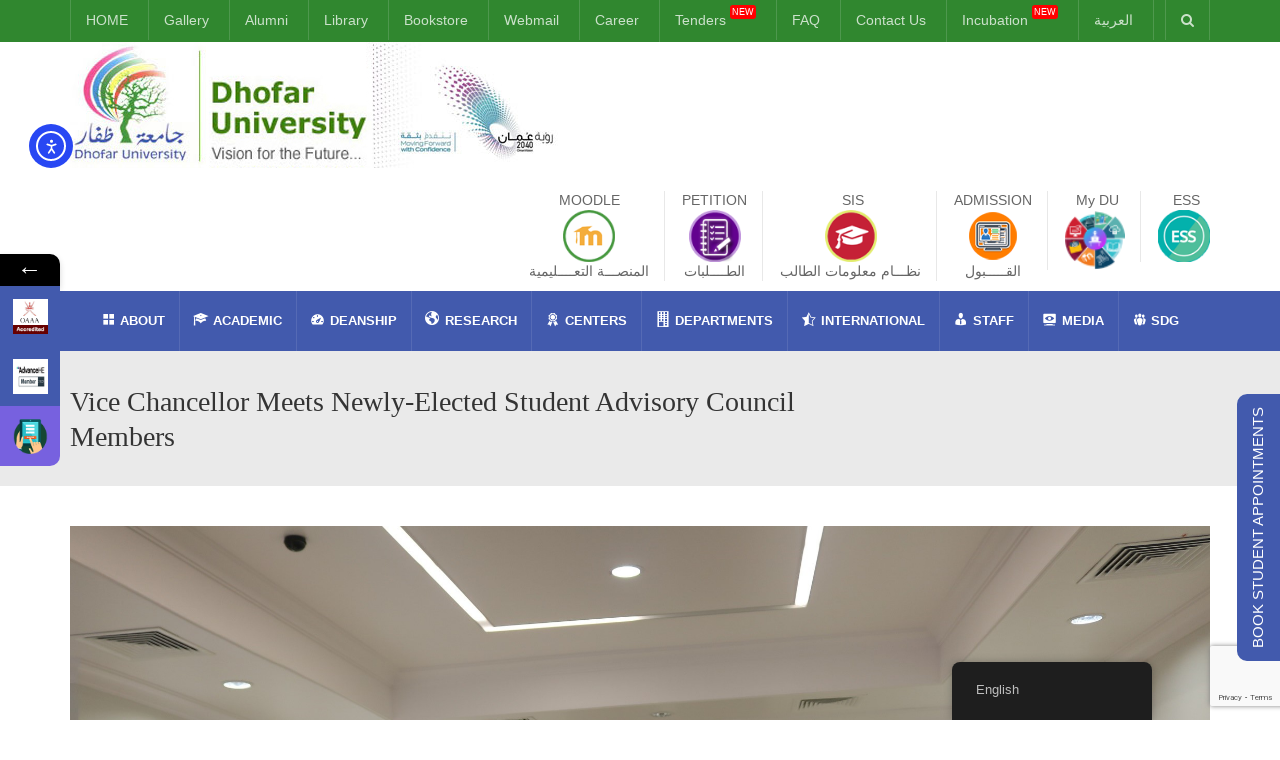

--- FILE ---
content_type: text/html; charset=UTF-8
request_url: https://www.du.edu.om/vice-chancellor-meets-newly-elected-student-advisory-council-members/
body_size: 142414
content:
<!DOCTYPE html>
<!--[if IE 7]>
<html class="ie ie7" lang="en-US">
<![endif]-->
<!--[if IE 8]>
<html class="ie ie8" lang="en-US">
<![endif]-->
<!--[if !(IE 7) | !(IE 8)  ]><!-->
<html lang="en-US">
<!--<![endif]-->
<head>
<meta charset="UTF-8" />
<meta name="viewport" content="width=device-width, minimum-scale=1.0, initial-scale=1.0">
<title>Vice Chancellor Meets Newly-Elected Student Advisory Council Members | Dhofar University</title>
<link rel="profile" href="https://gmpg.org/xfn/11" />
<link rel="pingback" href="https://www.du.edu.om/xmlrpc.php" />
<!--[if lt IE 9]>
<script src="https://www.du.edu.om/wp-content/themes/DU/js/html5.js" type="text/javascript"></script>
<![endif]-->
<!--[if lte IE 9]>
<link rel="stylesheet" type="text/css" href="https://www.du.edu.om/wp-content/themes/DU/css/ie.css" />
<![endif]-->
<style type="text/css" >
	@media only screen and (-webkit-min-device-pixel-ratio: 2),(min-resolution: 192dpi) {
		/* Retina Logo */
		.logo{background:url(https://www.du.edu.om/wp-content/uploads/2023/03/Dhofar-University-Arabic-Logo-2.jpg) no-repeat center; display:inline-block !important; background-size:contain;}
		.logo img{ opacity:0; visibility:hidden}
		.logo *{display:inline-block}
	}
</style>
	<meta property="og:image" content="https://www.du.edu.om/wp-content/uploads/2023/11/vc-2.jpg"/>
	<meta property="og:title" content="Vice Chancellor Meets Newly-Elected Student Advisory Council Members"/>
	<meta property="og:url" content="https://www.du.edu.om/vice-chancellor-meets-newly-elected-student-advisory-council-members/"/>
	<meta property="og:site_name" content="Dhofar University"/>
	<meta property="og:type" content=""/>
	<meta property="og:description" content=""/>
	<meta property="description" content=""/>
	<meta name='robots' content='max-image-preview:large' />
	<style>img:is([sizes="auto" i], [sizes^="auto," i]) { contain-intrinsic-size: 3000px 1500px }</style>
	<link rel='dns-prefetch' href='//cdn.elementor.com' />
<link rel='dns-prefetch' href='//fonts.googleapis.com' />
<link rel="alternate" type="application/rss+xml" title="Dhofar University &raquo; Feed" href="https://www.du.edu.om/feed/" />
		<!-- This site uses the Google Analytics by MonsterInsights plugin v9.11.1 - Using Analytics tracking - https://www.monsterinsights.com/ -->
							<script src="//www.googletagmanager.com/gtag/js?id=G-69DPR9P65V"  data-cfasync="false" data-wpfc-render="false" type="text/javascript" async></script>
			<script data-cfasync="false" data-wpfc-render="false" type="text/javascript">
				var mi_version = '9.11.1';
				var mi_track_user = true;
				var mi_no_track_reason = '';
								var MonsterInsightsDefaultLocations = {"page_location":"https:\/\/www.du.edu.om\/vice-chancellor-meets-newly-elected-student-advisory-council-members\/"};
								if ( typeof MonsterInsightsPrivacyGuardFilter === 'function' ) {
					var MonsterInsightsLocations = (typeof MonsterInsightsExcludeQuery === 'object') ? MonsterInsightsPrivacyGuardFilter( MonsterInsightsExcludeQuery ) : MonsterInsightsPrivacyGuardFilter( MonsterInsightsDefaultLocations );
				} else {
					var MonsterInsightsLocations = (typeof MonsterInsightsExcludeQuery === 'object') ? MonsterInsightsExcludeQuery : MonsterInsightsDefaultLocations;
				}

								var disableStrs = [
										'ga-disable-G-69DPR9P65V',
									];

				/* Function to detect opted out users */
				function __gtagTrackerIsOptedOut() {
					for (var index = 0; index < disableStrs.length; index++) {
						if (document.cookie.indexOf(disableStrs[index] + '=true') > -1) {
							return true;
						}
					}

					return false;
				}

				/* Disable tracking if the opt-out cookie exists. */
				if (__gtagTrackerIsOptedOut()) {
					for (var index = 0; index < disableStrs.length; index++) {
						window[disableStrs[index]] = true;
					}
				}

				/* Opt-out function */
				function __gtagTrackerOptout() {
					for (var index = 0; index < disableStrs.length; index++) {
						document.cookie = disableStrs[index] + '=true; expires=Thu, 31 Dec 2099 23:59:59 UTC; path=/';
						window[disableStrs[index]] = true;
					}
				}

				if ('undefined' === typeof gaOptout) {
					function gaOptout() {
						__gtagTrackerOptout();
					}
				}
								window.dataLayer = window.dataLayer || [];

				window.MonsterInsightsDualTracker = {
					helpers: {},
					trackers: {},
				};
				if (mi_track_user) {
					function __gtagDataLayer() {
						dataLayer.push(arguments);
					}

					function __gtagTracker(type, name, parameters) {
						if (!parameters) {
							parameters = {};
						}

						if (parameters.send_to) {
							__gtagDataLayer.apply(null, arguments);
							return;
						}

						if (type === 'event') {
														parameters.send_to = monsterinsights_frontend.v4_id;
							var hookName = name;
							if (typeof parameters['event_category'] !== 'undefined') {
								hookName = parameters['event_category'] + ':' + name;
							}

							if (typeof MonsterInsightsDualTracker.trackers[hookName] !== 'undefined') {
								MonsterInsightsDualTracker.trackers[hookName](parameters);
							} else {
								__gtagDataLayer('event', name, parameters);
							}
							
						} else {
							__gtagDataLayer.apply(null, arguments);
						}
					}

					__gtagTracker('js', new Date());
					__gtagTracker('set', {
						'developer_id.dZGIzZG': true,
											});
					if ( MonsterInsightsLocations.page_location ) {
						__gtagTracker('set', MonsterInsightsLocations);
					}
										__gtagTracker('config', 'G-69DPR9P65V', {"forceSSL":"true"} );
										window.gtag = __gtagTracker;										(function () {
						/* https://developers.google.com/analytics/devguides/collection/analyticsjs/ */
						/* ga and __gaTracker compatibility shim. */
						var noopfn = function () {
							return null;
						};
						var newtracker = function () {
							return new Tracker();
						};
						var Tracker = function () {
							return null;
						};
						var p = Tracker.prototype;
						p.get = noopfn;
						p.set = noopfn;
						p.send = function () {
							var args = Array.prototype.slice.call(arguments);
							args.unshift('send');
							__gaTracker.apply(null, args);
						};
						var __gaTracker = function () {
							var len = arguments.length;
							if (len === 0) {
								return;
							}
							var f = arguments[len - 1];
							if (typeof f !== 'object' || f === null || typeof f.hitCallback !== 'function') {
								if ('send' === arguments[0]) {
									var hitConverted, hitObject = false, action;
									if ('event' === arguments[1]) {
										if ('undefined' !== typeof arguments[3]) {
											hitObject = {
												'eventAction': arguments[3],
												'eventCategory': arguments[2],
												'eventLabel': arguments[4],
												'value': arguments[5] ? arguments[5] : 1,
											}
										}
									}
									if ('pageview' === arguments[1]) {
										if ('undefined' !== typeof arguments[2]) {
											hitObject = {
												'eventAction': 'page_view',
												'page_path': arguments[2],
											}
										}
									}
									if (typeof arguments[2] === 'object') {
										hitObject = arguments[2];
									}
									if (typeof arguments[5] === 'object') {
										Object.assign(hitObject, arguments[5]);
									}
									if ('undefined' !== typeof arguments[1].hitType) {
										hitObject = arguments[1];
										if ('pageview' === hitObject.hitType) {
											hitObject.eventAction = 'page_view';
										}
									}
									if (hitObject) {
										action = 'timing' === arguments[1].hitType ? 'timing_complete' : hitObject.eventAction;
										hitConverted = mapArgs(hitObject);
										__gtagTracker('event', action, hitConverted);
									}
								}
								return;
							}

							function mapArgs(args) {
								var arg, hit = {};
								var gaMap = {
									'eventCategory': 'event_category',
									'eventAction': 'event_action',
									'eventLabel': 'event_label',
									'eventValue': 'event_value',
									'nonInteraction': 'non_interaction',
									'timingCategory': 'event_category',
									'timingVar': 'name',
									'timingValue': 'value',
									'timingLabel': 'event_label',
									'page': 'page_path',
									'location': 'page_location',
									'title': 'page_title',
									'referrer' : 'page_referrer',
								};
								for (arg in args) {
																		if (!(!args.hasOwnProperty(arg) || !gaMap.hasOwnProperty(arg))) {
										hit[gaMap[arg]] = args[arg];
									} else {
										hit[arg] = args[arg];
									}
								}
								return hit;
							}

							try {
								f.hitCallback();
							} catch (ex) {
							}
						};
						__gaTracker.create = newtracker;
						__gaTracker.getByName = newtracker;
						__gaTracker.getAll = function () {
							return [];
						};
						__gaTracker.remove = noopfn;
						__gaTracker.loaded = true;
						window['__gaTracker'] = __gaTracker;
					})();
									} else {
										console.log("");
					(function () {
						function __gtagTracker() {
							return null;
						}

						window['__gtagTracker'] = __gtagTracker;
						window['gtag'] = __gtagTracker;
					})();
									}
			</script>
							<!-- / Google Analytics by MonsterInsights -->
		<script type="text/javascript">
/* <![CDATA[ */
window._wpemojiSettings = {"baseUrl":"https:\/\/s.w.org\/images\/core\/emoji\/16.0.1\/72x72\/","ext":".png","svgUrl":"https:\/\/s.w.org\/images\/core\/emoji\/16.0.1\/svg\/","svgExt":".svg","source":{"concatemoji":"https:\/\/www.du.edu.om\/wp-includes\/js\/wp-emoji-release.min.js?ver=6.8.3"}};
/*! This file is auto-generated */
!function(s,n){var o,i,e;function c(e){try{var t={supportTests:e,timestamp:(new Date).valueOf()};sessionStorage.setItem(o,JSON.stringify(t))}catch(e){}}function p(e,t,n){e.clearRect(0,0,e.canvas.width,e.canvas.height),e.fillText(t,0,0);var t=new Uint32Array(e.getImageData(0,0,e.canvas.width,e.canvas.height).data),a=(e.clearRect(0,0,e.canvas.width,e.canvas.height),e.fillText(n,0,0),new Uint32Array(e.getImageData(0,0,e.canvas.width,e.canvas.height).data));return t.every(function(e,t){return e===a[t]})}function u(e,t){e.clearRect(0,0,e.canvas.width,e.canvas.height),e.fillText(t,0,0);for(var n=e.getImageData(16,16,1,1),a=0;a<n.data.length;a++)if(0!==n.data[a])return!1;return!0}function f(e,t,n,a){switch(t){case"flag":return n(e,"\ud83c\udff3\ufe0f\u200d\u26a7\ufe0f","\ud83c\udff3\ufe0f\u200b\u26a7\ufe0f")?!1:!n(e,"\ud83c\udde8\ud83c\uddf6","\ud83c\udde8\u200b\ud83c\uddf6")&&!n(e,"\ud83c\udff4\udb40\udc67\udb40\udc62\udb40\udc65\udb40\udc6e\udb40\udc67\udb40\udc7f","\ud83c\udff4\u200b\udb40\udc67\u200b\udb40\udc62\u200b\udb40\udc65\u200b\udb40\udc6e\u200b\udb40\udc67\u200b\udb40\udc7f");case"emoji":return!a(e,"\ud83e\udedf")}return!1}function g(e,t,n,a){var r="undefined"!=typeof WorkerGlobalScope&&self instanceof WorkerGlobalScope?new OffscreenCanvas(300,150):s.createElement("canvas"),o=r.getContext("2d",{willReadFrequently:!0}),i=(o.textBaseline="top",o.font="600 32px Arial",{});return e.forEach(function(e){i[e]=t(o,e,n,a)}),i}function t(e){var t=s.createElement("script");t.src=e,t.defer=!0,s.head.appendChild(t)}"undefined"!=typeof Promise&&(o="wpEmojiSettingsSupports",i=["flag","emoji"],n.supports={everything:!0,everythingExceptFlag:!0},e=new Promise(function(e){s.addEventListener("DOMContentLoaded",e,{once:!0})}),new Promise(function(t){var n=function(){try{var e=JSON.parse(sessionStorage.getItem(o));if("object"==typeof e&&"number"==typeof e.timestamp&&(new Date).valueOf()<e.timestamp+604800&&"object"==typeof e.supportTests)return e.supportTests}catch(e){}return null}();if(!n){if("undefined"!=typeof Worker&&"undefined"!=typeof OffscreenCanvas&&"undefined"!=typeof URL&&URL.createObjectURL&&"undefined"!=typeof Blob)try{var e="postMessage("+g.toString()+"("+[JSON.stringify(i),f.toString(),p.toString(),u.toString()].join(",")+"));",a=new Blob([e],{type:"text/javascript"}),r=new Worker(URL.createObjectURL(a),{name:"wpTestEmojiSupports"});return void(r.onmessage=function(e){c(n=e.data),r.terminate(),t(n)})}catch(e){}c(n=g(i,f,p,u))}t(n)}).then(function(e){for(var t in e)n.supports[t]=e[t],n.supports.everything=n.supports.everything&&n.supports[t],"flag"!==t&&(n.supports.everythingExceptFlag=n.supports.everythingExceptFlag&&n.supports[t]);n.supports.everythingExceptFlag=n.supports.everythingExceptFlag&&!n.supports.flag,n.DOMReady=!1,n.readyCallback=function(){n.DOMReady=!0}}).then(function(){return e}).then(function(){var e;n.supports.everything||(n.readyCallback(),(e=n.source||{}).concatemoji?t(e.concatemoji):e.wpemoji&&e.twemoji&&(t(e.twemoji),t(e.wpemoji)))}))}((window,document),window._wpemojiSettings);
/* ]]> */
</script>
<link rel='stylesheet' id='layerslider-css' href='https://www.du.edu.om/wp-content/plugins/LayerSlider/assets/static/layerslider/css/layerslider.css?ver=7.2.3' type='text/css' media='all' />
<link rel='stylesheet' id='dashicons-css' href='https://www.du.edu.om/wp-includes/css/dashicons.min.css?ver=6.8.3' type='text/css' media='all' />
<link rel='stylesheet' id='menu-icons-extra-css' href='https://www.du.edu.om/wp-content/plugins/menu-icons/css/extra.min.css?ver=0.13.20' type='text/css' media='all' />
<style id='wp-emoji-styles-inline-css' type='text/css'>

	img.wp-smiley, img.emoji {
		display: inline !important;
		border: none !important;
		box-shadow: none !important;
		height: 1em !important;
		width: 1em !important;
		margin: 0 0.07em !important;
		vertical-align: -0.1em !important;
		background: none !important;
		padding: 0 !important;
	}
</style>
<link rel='stylesheet' id='a-z-listing-block-css' href='https://www.du.edu.om/wp-content/plugins/a-z-listing/css/a-z-listing-default.css?ver=4.3.1' type='text/css' media='all' />
<link rel='stylesheet' id='contact-form-7-css' href='https://www.du.edu.om/wp-content/plugins/contact-form-7/includes/css/styles.css?ver=6.1.4' type='text/css' media='all' />
<link rel='stylesheet' id='video_popup_main_style-css' href='https://www.du.edu.om/wp-content/plugins/video-popup/assets/css/videoPopup.css?ver=2.0.3' type='text/css' media='all' />
<link rel='stylesheet' id='trp-floater-language-switcher-style-css' href='https://www.du.edu.om/wp-content/plugins/translatepress-multilingual/assets/css/trp-floater-language-switcher.css?ver=3.0.7' type='text/css' media='all' />
<link rel='stylesheet' id='trp-language-switcher-style-css' href='https://www.du.edu.om/wp-content/plugins/translatepress-multilingual/assets/css/trp-language-switcher.css?ver=3.0.7' type='text/css' media='all' />
<link rel='stylesheet' id='ea11y-widget-fonts-css' href='https://www.du.edu.om/wp-content/plugins/pojo-accessibility/assets/build/fonts.css?ver=3.9.1' type='text/css' media='all' />
<link rel='stylesheet' id='ea11y-skip-link-css' href='https://www.du.edu.om/wp-content/plugins/pojo-accessibility/assets/build/skip-link.css?ver=3.9.1' type='text/css' media='all' />
<link rel='stylesheet' id='bootstrap-css' href='https://www.du.edu.om/wp-content/themes/DU/css/bootstrap.min.css?ver=6.8.3' type='text/css' media='all' />
<link rel='stylesheet' id='font-awesome-css' href='https://www.du.edu.om/wp-content/themes/DU/fonts/css/font-awesome.min.css?ver=6.8.3' type='text/css' media='all' />
<link rel='stylesheet' id='owl-carousel-css' href='https://www.du.edu.om/wp-content/themes/DU/js/owl-carousel/owl.carousel.min.css?ver=6.8.3' type='text/css' media='all' />
<link rel='stylesheet' id='owl-carousel-theme-css' href='https://www.du.edu.om/wp-content/themes/DU/js/owl-carousel/owl.theme.default.min.css?ver=6.8.3' type='text/css' media='all' />
<link rel='stylesheet' id='style-css' href='https://www.du.edu.om/wp-content/themes/DU/style.css?ver=6.8.3' type='text/css' media='all' />
<link rel='stylesheet' id='wp-pagenavi-css' href='https://www.du.edu.om/wp-content/plugins/wp-pagenavi/pagenavi-css.css?ver=2.70' type='text/css' media='all' />
<link rel='stylesheet' id='a-z-listing-css' href='https://www.du.edu.om/wp-content/plugins/a-z-listing/css/a-z-listing-default.css?ver=4.3.1' type='text/css' media='all' />
<link rel='stylesheet' id='tablepress-default-css' href='https://www.du.edu.om/wp-content/tablepress-combined.min.css?ver=4' type='text/css' media='all' />
<!--[if lt IE 9]>
<link rel='stylesheet' id='vc_lte_ie9-css' href='https://www.du.edu.om/wp-content/plugins/js_composer/assets/css/vc_lte_ie9.min.css?ver=6.0.5' type='text/css' media='screen' />
<![endif]-->
<link rel='stylesheet' id='js_composer_front-css' href='https://www.du.edu.om/wp-content/plugins/js_composer/assets/css/js_composer.min.css?ver=6.0.5' type='text/css' media='all' />
<link rel='stylesheet' id='popupaoc-public-style-css' href='https://www.du.edu.om/wp-content/plugins/popup-anything-on-click/assets/css/popupaoc-public.css?ver=2.9.1' type='text/css' media='all' />
<link rel='stylesheet' id='bsf-Defaults-css' href='https://www.du.edu.om/wp-content/uploads/smile_fonts/Defaults/Defaults.css?ver=6.8.3' type='text/css' media='all' />
<link rel='stylesheet' id='mystickyelements-google-fonts-css' href='https://fonts.googleapis.com/css?family=Poppins%3A400%2C500%2C600%2C700&#038;ver=2.0.1' type='text/css' media='all' />
<link rel='stylesheet' id='font-awesome-css-css' href='https://www.du.edu.om/wp-content/plugins/mystickyelements-pro/css/font-awesome.min.css?ver=2.0.1' type='text/css' media='all' />
<link rel='stylesheet' id='mystickyelements-front-css-css' href='https://www.du.edu.om/wp-content/plugins/mystickyelements-pro/css/mystickyelements-front.min.css?ver=2.0.1' type='text/css' media='all' />
<script type="text/javascript" src="https://www.du.edu.om/wp-includes/js/jquery/jquery.min.js?ver=3.7.1" id="jquery-core-js"></script>
<script type="text/javascript" src="https://www.du.edu.om/wp-includes/js/jquery/jquery-migrate.min.js?ver=3.4.1" id="jquery-migrate-js"></script>
<script type="text/javascript" id="layerslider-utils-js-extra">
/* <![CDATA[ */
var LS_Meta = {"v":"7.2.3","fixGSAP":"1"};
/* ]]> */
</script>
<script type="text/javascript" src="https://www.du.edu.om/wp-content/plugins/LayerSlider/assets/static/layerslider/js/layerslider.utils.js?ver=7.2.3" id="layerslider-utils-js"></script>
<script type="text/javascript" src="https://www.du.edu.om/wp-content/plugins/LayerSlider/assets/static/layerslider/js/layerslider.kreaturamedia.jquery.js?ver=7.2.3" id="layerslider-js"></script>
<script type="text/javascript" src="https://www.du.edu.om/wp-content/plugins/LayerSlider/assets/static/layerslider/js/layerslider.transitions.js?ver=7.2.3" id="layerslider-transitions-js"></script>
<script type="text/javascript" src="https://www.du.edu.om/wp-content/plugins/google-analytics-for-wordpress/assets/js/frontend-gtag.min.js?ver=9.11.1" id="monsterinsights-frontend-script-js" async="async" data-wp-strategy="async"></script>
<script data-cfasync="false" data-wpfc-render="false" type="text/javascript" id='monsterinsights-frontend-script-js-extra'>/* <![CDATA[ */
var monsterinsights_frontend = {"js_events_tracking":"true","download_extensions":"doc,pdf,ppt,zip,xls,docx,pptx,xlsx","inbound_paths":"[]","home_url":"https:\/\/www.du.edu.om","hash_tracking":"false","v4_id":"G-69DPR9P65V"};/* ]]> */
</script>
<script type="text/javascript" id="video_popup_main_modal-js-extra">
/* <![CDATA[ */
var theVideoPopupGeneralOptions = {"wrap_close":"false","no_cookie":"false","debug":"0"};
/* ]]> */
</script>
<script type="text/javascript" src="https://www.du.edu.om/wp-content/plugins/video-popup/assets/js/videoPopup.js?ver=2.0.3" id="video_popup_main_modal-js"></script>
<script type="text/javascript" src="https://www.du.edu.om/wp-content/themes/DU/js/bootstrap.min.js?ver=6.8.3" id="bootstrap-js"></script>
<script type="text/javascript" src="https://www.du.edu.om/wp-content/themes/DU/js/cactus-themes.js?ver=2.1" id="cactus-themes-js"></script>
<meta name="generator" content="Powered by LayerSlider 7.2.3 - Multi-Purpose, Responsive, Parallax, Mobile-Friendly Slider Plugin for WordPress." />
<!-- LayerSlider updates and docs at: https://layerslider.com -->
<link rel="https://api.w.org/" href="https://www.du.edu.om/wp-json/" /><link rel="alternate" title="JSON" type="application/json" href="https://www.du.edu.om/wp-json/wp/v2/posts/12940" /><link rel="EditURI" type="application/rsd+xml" title="RSD" href="https://www.du.edu.om/xmlrpc.php?rsd" />
<meta name="generator" content="WordPress 6.8.3" />
<link rel="canonical" href="https://www.du.edu.om/vice-chancellor-meets-newly-elected-student-advisory-council-members/" />
<link rel='shortlink' href='https://www.du.edu.om/?p=12940' />
<link rel="alternate" title="oEmbed (JSON)" type="application/json+oembed" href="https://www.du.edu.om/wp-json/oembed/1.0/embed?url=https%3A%2F%2Fwww.du.edu.om%2Fvice-chancellor-meets-newly-elected-student-advisory-council-members%2F" />
<link rel="alternate" title="oEmbed (XML)" type="text/xml+oembed" href="https://www.du.edu.om/wp-json/oembed/1.0/embed?url=https%3A%2F%2Fwww.du.edu.om%2Fvice-chancellor-meets-newly-elected-student-advisory-council-members%2F&#038;format=xml" />
 <!-- Hide Page Title -->
              <script type="text/javascript">
				jQuery(document).ready(function($){
				  if( $('.entry-title').length != 0 ) {
					$('.entry-title span.hpt_headertitle').parents('.entry-title:first').hide();
				    } else {
					  $('h1 span.hpt_headertitle').parents('h1:first').hide();
					  $('h2 span.hpt_headertitle').parents('h2:first').hide();
				   }
				});
              </script><noscript><style type="text/css"> .entry-title { display:none !important; }</style></noscript>
             <!-- END Hide Page Title-->
	    <link rel="alternate" hreflang="en-US" href="https://www.du.edu.om/vice-chancellor-meets-newly-elected-student-advisory-council-members/"/>
<link rel="alternate" hreflang="ar" href="https://www.du.edu.om/ar/vice-chancellor-meets-newly-elected-student-advisory-council-members/"/>
<link rel="alternate" hreflang="en" href="https://www.du.edu.om/vice-chancellor-meets-newly-elected-student-advisory-council-members/"/>
<link rel="apple-touch-icon" sizes="180x180" href="/wp-content/uploads/fbrfg/apple-touch-icon.png">
<link rel="icon" type="image/png" sizes="32x32" href="/wp-content/uploads/fbrfg/favicon-32x32.png">
<link rel="icon" type="image/png" sizes="16x16" href="/wp-content/uploads/fbrfg/favicon-16x16.png">
<link rel="manifest" href="/wp-content/uploads/fbrfg/site.webmanifest">
<link rel="mask-icon" href="/wp-content/uploads/fbrfg/safari-pinned-tab.svg" color="#5bbad5">
<link rel="shortcut icon" href="/wp-content/uploads/fbrfg/favicon.ico">
<meta name="msapplication-TileColor" content="#da532c">
<meta name="msapplication-config" content="/wp-content/uploads/fbrfg/browserconfig.xml">
<meta name="theme-color" content="#ffffff"><link rel='prev' title='Dhofar University Participates in EduTraC Oman 2023' href='https://www.du.edu.om/dhofar-university-participates-in-edutrac-oman-2023/' />
<link rel='next' title='The Vice Chancellor Patronizes the Third Dermatology Forum in Salalah' href='https://www.du.edu.om/the-vice-chancellor-patronizes-the-third-dermatology-forum-in-salalah/' />
<meta name="generator" content="Powered by WPBakery Page Builder - drag and drop page builder for WordPress."/>

<style type='text/css'>
/* START Styles Simple Side Tab v2.2.2 */
#rum_sst_tab {
    font-family: Tahoma, sans-serif;
    top: 350px;
    background-color: #425aad;
    color: #ffffff;
    border-style: solid;
    border-width: 0px;
}

#rum_sst_tab:hover {
    background-color: #30872f;
	-moz-box-shadow:    -3px -3px 5px 2px #ccc;
	-webkit-box-shadow: -3px -3px 5px 2px #ccc;
	box-shadow:         -3px -3px 5px 2px #ccc;
}
.rum_sst_contents {
    position:fixed;
    margin:0;
    padding:6px 13px 8px 13px;
    text-decoration:none;
    text-align:center;
    font-size:15px;
    font-weight:normal;
    border-style:solid;
    display:block;
    z-index:100000;
}
.rum_sst_left {
    left:-2px;
    cursor: pointer;
    -webkit-transform-origin:0 0;
    -moz-transform-origin:0 0;
    -o-transform-origin:0 0;
    -ms-transform-origin:0 0;
    -webkit-transform:rotate(270deg);
    -moz-transform:rotate(270deg);
    -ms-transform:rotate(270deg);
    -o-transform:rotate(270deg);
    transform:rotate(270deg);
    -moz-border-radius-bottomright:10px;
    border-bottom-right-radius:10px;
    -moz-border-radius-bottomleft:10px;
    border-bottom-left-radius:10px;
}
.rum_sst_right {
    right:-1px;
    cursor: pointer;
    -webkit-transform-origin:100% 100%;
    -moz-transform-origin:100% 100%;
    -o-transform-origin:100% 100%;
    -ms-transform-origin:100% 100%;
    -webkit-transform:rotate(-90deg);
    -moz-transform:rotate(-90deg);
    -ms-transform:rotate(-90deg);
    -o-transform:rotate(-90deg);
    transform:rotate(-90deg);
    -moz-border-radius-topright:10px;
    border-top-right-radius:10px;
    -moz-border-radius-topleft:10px;
    border-top-left-radius:10px;
}
.rum_sst_right.less-ie-9 {
    right:-120px;
    filter: progid:DXImageTransform.Microsoft.BasicImage(rotation=1);
}
.rum_sst_left.less-ie-9 {
    filter: progid:DXImageTransform.Microsoft.BasicImage(rotation=3);
}
/* END Styles Simple Side Tab */
</style>
<link rel="icon" href="https://www.du.edu.om/wp-content/uploads/2018/04/cropped-cropped-small_logoH9JJ3E1JGMUU6RTWWNPMQ39LQ9E92JZSDAYE56YQ216M79E3V8PS7HTJSBT2JZX4R4254WELN4QP91PA-2-1-32x32.jpg" sizes="32x32" />
<link rel="icon" href="https://www.du.edu.om/wp-content/uploads/2018/04/cropped-cropped-small_logoH9JJ3E1JGMUU6RTWWNPMQ39LQ9E92JZSDAYE56YQ216M79E3V8PS7HTJSBT2JZX4R4254WELN4QP91PA-2-1-192x192.jpg" sizes="192x192" />
<link rel="apple-touch-icon" href="https://www.du.edu.om/wp-content/uploads/2018/04/cropped-cropped-small_logoH9JJ3E1JGMUU6RTWWNPMQ39LQ9E92JZSDAYE56YQ216M79E3V8PS7HTJSBT2JZX4R4254WELN4QP91PA-2-1-180x180.jpg" />
<meta name="msapplication-TileImage" content="https://www.du.edu.om/wp-content/uploads/2018/04/cropped-cropped-small_logoH9JJ3E1JGMUU6RTWWNPMQ39LQ9E92JZSDAYE56YQ216M79E3V8PS7HTJSBT2JZX4R4254WELN4QP91PA-2-1-270x270.jpg" />
<!-- custom css -->
				<style type="text/css">    .main-color-1, .main-color-1-hover:hover, a:hover, a:focus,
    header .multi-column > .dropdown-menu>li>a:hover,
    header .multi-column > .dropdown-menu .menu-column>li>a:hover,
    #main-nav.nav-style-2 .navbar-nav>li:hover>a,
    #main-nav.nav-style-2 .navbar-nav>.current-menu-item>a,
    #main-nav.nav-style-3 .navbar-nav>li:hover>a,
    #main-nav.nav-style-3 .navbar-nav>.current-menu-item>a,
    .item-meta a:not(.btn):hover,
    .map-link.small-text,
    .single-u_event .event-info .cat-link:hover,
    .single-course-detail .cat-link:hover,
    .related-event .ev-title a:hover,
    #checkout-uni li.active a,
    .woocommerce-review-link,
    .woocommerce #content div.product p.price,
    .woocommerce-tabs .active,
    .woocommerce p.stars a, .woocommerce-page p.stars a,
    .woocommerce .star-rating:before, .woocommerce-page .star-rating:before, .woocommerce .star-rating span:before, .woocommerce-page .star-rating span:before, .woocommerce ul.products li.product .price, .woocommerce-page ul.products li.product .price,
    .woocommerce .uni-thankyou-page .order_item .product-name,
    .woocommerce .uni-thankyou-page .addresses h3,
    .wpb_wrapper .wpb_content_element .wpb_tabs_nav li.ui-tabs-active, .wpb_wrapper .wpb_content_element .wpb_tabs_nav li:hover,
    .wpb_wrapper .wpb_content_element .wpb_tabs_nav li.ui-tabs-active a, .wpb_wrapper .wpb_content_element .wpb_tabs_nav li:hover a,
    li.bbp-topic-title .bbp-topic-permalink:hover, #bbpress-forums li.bbp-body ul.topic .bbp-topic-title:hover a, #bbpress-forums li.bbp-body ul.forum .bbp-forum-info:hover .bbp-forum-title,
    #bbpress-forums li.bbp-body ul.topic .bbp-topic-title:hover:before, #bbpress-forums li.bbp-body ul.forum .bbp-forum-info:hover:before,
    #bbpress-forums .bbp-body li.bbp-forum-freshness .bbp-author-name,
    .bbp-topic-meta .bbp-topic-started-by a,
    div.bbp-template-notice a.bbp-author-name,
    #bbpress-forums .bbp-body li.bbp-topic-freshness .bbp-author-name,
    #bbpress-forums #bbp-user-wrapper h2.entry-title,
    .bbp-reply-header .bbp-meta a:hover,
    .member-tax a:hover,
    #bbpress-forums #subscription-toggle a,
    .uni-orderbar .dropdown-menu li a:hover,
    .main-menu.affix .sticky-gototop:hover{
        color:#30872f;
    }
    .related-item .price{color:#30872f !important;}
    .main-color-1-bg, .main-color-1-bg-hover:hover,
    input[type=submit],
    table:not(.shop_table)>thead, table:not(.shop_table)>tbody>tr:hover>td, table:not(.shop_table)>tbody>tr:hover>th,
    header .dropdown-menu>li>a:hover, header .dropdown-menu>li>a:focus,
    header .multi-column > .dropdown-menu li.menu-item:hover,
	header .multi-column > .dropdown-menu .menu-column li.menu-item:hover,
    .un-icon:hover, .dark-div .un-icon:hover,
    .woocommerce-cart .shop_table.cart thead tr,
    .uni-addtocart .add-text,
    .event-classic-item .item-thumbnail:hover a:before,
    .owl-carousel .owl-dots .owl-dot.active span, .owl-carousel .owl-dots .owl-dot:hover span,
    .course-list-table>tbody>tr:hover>td, .course-list-table>tbody>tr:hover>th,
    .project-item:hover .project-item-excerpt,
    .navbar-inverse .navbar-nav>li>a:after, .navbar-inverse .navbar-nav>li>a:focus:after,
    .topnav-sidebar #lang_sel_click ul ul a:hover,
    div.bbp-submit-wrapper .button,
	.topnav-sidebar #lang_sel ul ul a:hover{
        background-color:#30872f;
    }
    #sidebar .widget_nav_menu  #widget-inner ul li a:hover,
    .main-color-1-border{
        border-color:#30872f;
    }
    .btn-primary, .un-button-2, .un-button-2-lg,
    .woocommerce a.button, .woocommerce button.button, .woocommerce input.button, .woocommerce #respond input#submit, .woocommerce #content input.button, .woocommerce-page a.button, 				    .woocommerce-page button.button, .woocommerce-page input.button, .woocommerce-page #respond input#submit, .woocommerce-page #content input.button,
    .woocommerce #review_form #respond .form-submit input, .woocommerce-page #review_form #respond .form-submit input,
    .wpb_wrapper .wpb_accordion .wpb_accordion_wrapper .ui-accordion-header-active, .wpb_wrapper .wpb_accordion .wpb_accordion_wrapper .wpb_accordion_header:hover,
    .wpb_wrapper .wpb_toggle:hover, #content .wpb_wrapper h4.wpb_toggle:hover, .wpb_wrapper #content h4.wpb_toggle:hover,
	.wpb_wrapper .wpb_toggle_title_active, #content .wpb_wrapper h4.wpb_toggle_title_active, .wpb_wrapper #content h4.wpb_toggle_title_active{
    	background-color: #30872f;
    	border-color: #30872f;
    }
    .woocommerce ul.products li.product .onsale, .woocommerce-page ul.products li.product .onsale,
    .single-product.woocommerce .images span.onsale, .single-product.woocommerce-page .images span.onsale,
    #sidebar .widget_nav_menu  #widget-inner ul li a:hover,
    .woocommerce a.button, .woocommerce button.button, .woocommerce input.button, .woocommerce #respond input#submit, .woocommerce #content input.button, .woocommerce-page a.button, 				    .woocommerce-page button.button, .woocommerce-page input.button, .woocommerce-page #respond input#submit, .woocommerce-page #content input.button,
    .woocommerce #review_form #respond .form-submit input, .woocommerce-page #review_form #respond .form-submit input,
    .main-menu.affix .navbar-nav>.current-menu-item>a,
    .main-menu.affix .navbar-nav>.current-menu-item>a:focus,
    #bbpress-forums li.bbp-header,
    #bbpress-forums div.bbp-reply-author .bbp-author-role,
    #bbp-search-form #bbp_search_submit,
    #bbpress-forums #bbp-single-user-details #bbp-user-navigation li:hover,
    #main-nav .main-menu.affix .navbar-nav>li:hover>a{
        background:#30872f;
    }
    .woocommerce a.button, .woocommerce button.button, .woocommerce input.button, .woocommerce #respond input#submit, .woocommerce #content input.button, .woocommerce-page a.button, 	    
    .woocommerce-page button.button, .woocommerce-page input.button, .woocommerce-page #respond input#submit, .woocommerce-page #content input.button, .woocommerce a.button.alt, 
    .woocommerce button.button.alt, .woocommerce input.button.alt, .woocommerce #respond input#submit.alt, .woocommerce #content input.button.alt, .woocommerce-page a.button.alt,
    .woocommerce-page button.button.alt, .woocommerce-page input.button.alt, .woocommerce-page #respond input#submit.alt, .woocommerce-page #content input.button.alt, 
    .woocommerce #review_form #respond .form-submit input, .woocommerce-page #review_form #respond .form-submit input{background:#30872f;}
    .thumbnail-overlay {
    	background: rgba(48,135,47,0.8);
    }
    
    .event-default-red ,
    .container.cal-event-list .event-btt:hover,
    #calendar-options .right-options ul li ul li:hover, #calendar-options .right-options ul li ul li:hover a,
    #stm-list-calendar .panel-group .panel .panel-heading .panel-title a.collapsed:hover { background:#30872f !important;}
    
    .cal-day-weekend span[data-cal-date],
    #cal-slide-content a.event-item:hover, .cal-slide-content a.event-item:hover,
    .container.cal-event-list .owl-controls .owl-prev:hover i:before, 
    .container.cal-event-list .close-button:hover i:before,
    #calendar-options a:hover,
    .container.cal-event-list .owl-controls .owl-next:hover i:before,
    #calendar-options a.active {color:#30872f !important;}
    .container.cal-event-list .owl-controls .owl-prev:hover,
    .container.cal-event-list .owl-controls .owl-next:hover,
    .container.cal-event-list .close-button:hover{border-color: #30872f !important;}
    #stm-list-calendar .panel-group .panel .panel-heading .panel-title a.collapsed > .arrow-down{border-top: 0px !important; border-left: 10px solid transparent !important;
border-right: 10px solid transparent !important ;}
#stm-list-calendar .panel-group .panel .panel-heading .panel-title a > .arrow-down{border-top: 10px solid #30872f !important;}
	#stm-list-calendar .panel-group .panel .panel-heading .panel-title a{
        background-color:#30872f !important;
    }
    footer.main-color-2-bg, .un-separator .main-color-2-bg, .main-color-2-bg.back-to-top{
        background-color:#000000;
    }
	body {
        font-size: 14px;
    }
h1,h2,h3,h4,h5,h6,.h1,.h2,.h3,.h4,.h5,.h6{
	letter-spacing:0}
</style>
			<!-- end custom css -->		<style type="text/css" id="wp-custom-css">
			.menu-badge {
	font-size: 9px;
	margin-left: 4px;
	position: relative;
	top: -10px;
	margin-bottom: 13px;
	color: #ffffff;
	background-color: #FF0000;
	padding: 2px 2px;
	border-radius: 3px;
}
.badge-bounce {
	animation: bouncing .8s cubic-bezier(0.1,0.05,0.05,1) 0s infinite alternate both;
}

@keyframes bouncing{
	0%{top:-6px}
	100%{top:-10px}
}		</style>
		<noscript><style> .wpb_animate_when_almost_visible { opacity: 1; }</style></noscript></head>

<body data-rsssl=1 class="wp-singular post-template-default single single-post postid-12940 single-format-standard wp-theme-DU translatepress-en_US ally-default full-width custom-background-empty single-author wpb-js-composer js-comp-ver-6.0.5 vc_responsive">
<a name="top" style="height:0; position:absolute; top:0;" id="top-anchor"></a>
<div id="body-wrap">
    <div id="wrap">
        <header>
            			<div id="top-nav" class="dark-div nav-style-3">
                <nav class="navbar navbar-inverse main-color-1-bg" role="navigation">
                    <div class="container">
                        <!-- Collect the nav links, forms, and other content for toggling -->
                        <div class="top-menu">
                            <ul class="nav navbar-nav hidden-xs">
                              <li id="nav-menu-item-3009" class="main-menu-item menu-item-depth-0 menu-item menu-item-type-custom menu-item-object-custom menu-item-home"><a href="https://www.du.edu.om" class="menu-link  main-menu-link">HOME </a></li>
<li id="nav-menu-item-3072" class="main-menu-item menu-item-depth-0 menu-item menu-item-type-custom menu-item-object-custom"><a href="https://www.du.edu.om/gallery/" class="menu-link  main-menu-link">Gallery </a></li>
<li id="nav-menu-item-2868" class="main-menu-item menu-item-depth-0 menu-item menu-item-type-custom menu-item-object-custom"><a href="https://web.du.edu.om/ords/f?p=193" class="menu-link  main-menu-link">Alumni </a></li>
<li id="nav-menu-item-58" class="main-menu-item menu-item-depth-0 menu-item menu-item-type-custom menu-item-object-custom"><a target="_blank" href="https://rstpwd.du.edu.om" class="menu-link  main-menu-link">Library </a></li>
<li id="nav-menu-item-3067" class="main-menu-item menu-item-depth-0 menu-item menu-item-type-custom menu-item-object-custom"><a target="_blank" href="https://www.du.edu.om/Bookstore/" class="menu-link  main-menu-link">Bookstore </a></li>
<li id="nav-menu-item-2869" class="main-menu-item menu-item-depth-0 menu-item menu-item-type-custom menu-item-object-custom menu-item-has-children parent dropdown"><a href="#" class="menu-link dropdown-toggle disabled main-menu-link" data-toggle="dropdown">Webmail </a>
<ul class="dropdown-menu menu-depth-1">
	<li id="nav-menu-item-3065" class="sub-menu-item menu-item-depth-1 menu-item menu-item-type-custom menu-item-object-custom"><a target="_blank" href="https://mail.du.edu.om/owa/auth/logon.aspx?replaceCurrent=1&amp;url=https%3a%2f%2fmail.du.edu.om%2fowa" class="menu-link  sub-menu-link">Exchange (Staff) </a></li>
	<li id="nav-menu-item-3066" class="sub-menu-item menu-item-depth-1 menu-item menu-item-type-custom menu-item-object-custom"><a target="_blank" href="https://adfs.du.edu.om/adfs/ls/?client-request-id=820a7177-8ead-428f-93ee-1a7e3f8b97a2&amp;username=&amp;wa=wsignin1.0&amp;wtrealm=urn%3afederation%3aMicrosoftOnline&amp;wctx=estsredirect%3d2%26estsrequest%[base64]" class="menu-link  sub-menu-link">Microsoft 365 (Students) </a></li>

</ul>
</li>
<li id="nav-menu-item-2870" class="main-menu-item menu-item-depth-0 menu-item menu-item-type-custom menu-item-object-custom"><a href="https://www.du.edu.om/career" class="menu-link  main-menu-link">Career </a></li>
<li id="nav-menu-item-9987" class="main-menu-item menu-item-depth-0 menu-item menu-item-type-custom menu-item-object-custom"><a href="https://www.du.edu.om/du-tenders/" class="menu-link  main-menu-link">Tenders<span class="menu-badge badge-bounce">NEW</span> </a></li>
<li id="nav-menu-item-50" class="main-menu-item menu-item-depth-0 menu-item menu-item-type-custom menu-item-object-custom"><a href="https://www.du.edu.om/faq/" class="menu-link  main-menu-link">FAQ </a></li>
<li id="nav-menu-item-2871" class="main-menu-item menu-item-depth-0 menu-item menu-item-type-custom menu-item-object-custom"><a href="https://www.du.edu.om/contact-us/" class="menu-link  main-menu-link">Contact Us </a></li>
<li id="nav-menu-item-12571" class="main-menu-item menu-item-depth-0 menu-item menu-item-type-custom menu-item-object-custom"><a href="https://www.du.edu.om/incubation/" class="menu-link  main-menu-link">Incubation<span class="menu-badge badge-bounce">NEW</span> </a></li>
<li id="nav-menu-item-11824" class="main-menu-item menu-item-depth-0 trp-language-switcher-container menu-item menu-item-type-post_type menu-item-object-language_switcher"><a href="https://www.du.edu.om/ar/vice-chancellor-meets-newly-elected-student-advisory-council-members/" class="menu-link  main-menu-link"><span data-no-translation><span class="trp-ls-language-name">العربية</span></span> </a></li>
                            </ul>
                            <button type="button" class="mobile-menu-toggle visible-xs">
                            	<span class="sr-only">Menu</span>
                            	<i class="fa fa-bars"></i>
                            </button>
                                                        <a class="navbar-right search-toggle collapsed" data-toggle="collapse" data-target="#nav-search" href="#"><i class="fa fa-search"></i></a>
                                                                                    <div class="navbar-right topnav-sidebar">
                            	                            </div>
                                                        <div id="nav-search" class="collapse dark-div">
                            	<div class="container">
                                <form action="https://www.du.edu.om">
                                    <div class="input-group">
                                        <input type="text" name="s" class="form-control search-field" placeholder="Search Here" autocomplete="off">
                                        <span class="input-group-btn">
                                            <button type="submit"><i class="fa fa-search fa-4x"></i>&nbsp;</button>
                                        </span>
                                        <span class="input-group-btn hidden-xs">
                                            <button type="button" data-toggle="collapse" data-target="#nav-search">&nbsp;<i class="fa fa-times fa-2x"></i></button>
                                        </span>
                                    </div>
                                </form>
                                </div>
                            </div>
                                                    </div><!-- /.navbar-collapse -->
                    </div>
                </nav>
            </div><!--/top-nap-->
            <div id="main-nav" class="dark-div nav-style-3">
                <nav class="navbar navbar-inverse main-color-2-bg" role="navigation">
                    <div class="container">
                        <!-- Brand and toggle get grouped for better mobile display -->
                        <div class="navbar-header">
                                                        <a class="logo" href="https://www.du.edu.om" title="Vice Chancellor Meets Newly-Elected Student Advisory Council Members | Dhofar University"><img src="https://www.du.edu.om/wp-content/uploads/2018/04/Dhofar-University-Logo-1-2021.jpg" alt="Vice Chancellor Meets Newly-Elected Student Advisory Council Members | Dhofar University"/></a>
                                                        
                            <div class="navbar-right callout-text"><p align="center">MOODLE<strong><a href="https://moodle1.du.edu.om/" rel="noopener"><img class="alignnone size-full wp-image-2963" src="https://www.du.edu.om/wp-content/uploads/2018/04/Dhofar_university_Moodle.png" alt="Dhofar University Moodle" width="52" height="52" /></a></strong>المنصـــة التعــــليمية</p>
<p align="center">PETITION<strong><a href="https://web.du.edu.om/ords/f?p=110" rel="noopener"><img class="alignnone size-full wp-image-2963" src="https://www.du.edu.om/wp-content/uploads/2019/12/DU-Petition-Logo.png" alt="Dhofar University Petition" width="52" height="52" /></a></strong>الطــــلبات</p>
<p align="center"> SIS<strong><a href="https://web.du.edu.om/ords/f?p=2023" rel="noopener"><img class="alignnone size-full wp-image-2963" src="https://www.du.edu.om/wp-content/uploads/2018/04/Dhofar_University_SIS.png" alt="Dhofar University Students Information System" width="52" height="52" /></a></strong>نظـــام معلومات الطالب</p>
<p align="center">ADMISSION<strong><a href="https://web.du.edu.om/ords/f?p=171" rel="noopener"><img class="alignnone size-full wp-image-2963" src="https://www.du.edu.om/wp-content/uploads/2021/01/DU-Admission-Icon.png" alt="Dhofar University Online Admission Application" width="52" height="52" /></a></strong>القـــــبول</p>
<p align="center"> My DU<strong><a href="http://mydu.du.edu.om/du-icons/" rel="noopener"><img class="alignnone size-full wp-image-2963" src="https://www.du.edu.om/wp-content/uploads/2023/09/My-DU-Logo.png" alt="My DU Portal" width="60" height="60" /></a></strong></p>
<p align="center"> ESS<strong><a href="https://web.du.edu.om/ords/f?p=1000" rel="noopener"><img class="alignnone size-full wp-image-2963" src="https://www.du.edu.om/wp-content/uploads/2019/11/ESS.png" alt="Dhofar University ESS" width="52" height="52" /></a></strong></p></div>                        </div>
                        <!-- Collect the nav links, forms, and other content for toggling -->
                                                <div class="main-menu hidden-xs  " >
                        							
							                            <ul class="nav navbar-nav navbar-right">
                            	<li id="nav-menu-item-6" class="main-menu-item menu-item-depth-0 multi-column menu-item menu-item-type-custom menu-item-object-custom menu-item-has-children parent dropdown"><a href="#" class="menu-link dropdown-toggle disabled main-menu-link" data-toggle="dropdown"><i class="_mi _before dashicons dashicons-screenoptions" aria-hidden="true"></i><span>About</span> <span class="menu-description">All Variations</span></a>
<ul class="dropdown-menu menu-depth-1">
	<li class="menu-column"><ul><li id="nav-menu-item-3832" class="sub-menu-item menu-item-depth-1 column-header menu-item menu-item-type-custom menu-item-object-custom"><a href="#" class="menu-link  sub-menu-link">Administration </a></li>
	<li id="nav-menu-item-3219" class="sub-menu-item menu-item-depth-1 menu-item menu-item-type-post_type menu-item-object-page"><a href="https://www.du.edu.om/profile-of-du/" class="menu-link  sub-menu-link">Profile of DU </a></li>
	<li id="nav-menu-item-3217" class="sub-menu-item menu-item-depth-1 menu-item menu-item-type-post_type menu-item-object-page"><a href="https://www.du.edu.om/vision-mission-core-values/" class="menu-link  sub-menu-link">Vision, Mission, Core Values </a></li>
	<li id="nav-menu-item-3216" class="sub-menu-item menu-item-depth-1 menu-item menu-item-type-post_type menu-item-object-page"><a href="https://www.du.edu.om/organization-chart/" class="menu-link  sub-menu-link">Organization Chart </a></li>
	<li id="nav-menu-item-3215" class="sub-menu-item menu-item-depth-1 menu-item menu-item-type-post_type menu-item-object-page"><a href="https://www.du.edu.om/dhofar-university-board-of-trustees/" class="menu-link  sub-menu-link">Board of Trustees </a></li>
	</ul></li><li class="menu-column"><ul><li id="nav-menu-item-3833" class="sub-menu-item menu-item-depth-1 column-header menu-item menu-item-type-custom menu-item-object-custom"><a href="#" class="menu-link  sub-menu-link">Message </a></li>
	<li id="nav-menu-item-3214" class="sub-menu-item menu-item-depth-1 menu-item menu-item-type-post_type menu-item-object-page"><a href="https://www.du.edu.om/vice-chancellor-message/" class="menu-link  sub-menu-link">Vice Chancellor </a></li>
	<li id="nav-menu-item-3213" class="sub-menu-item menu-item-depth-1 menu-item menu-item-type-post_type menu-item-object-page"><a href="https://www.du.edu.om/deputy-vice-chancellor-message/" class="menu-link  sub-menu-link">Deputy Vice Chancellor </a></li>
	<li id="nav-menu-item-3212" class="sub-menu-item menu-item-depth-1 menu-item menu-item-type-post_type menu-item-object-page"><a href="https://www.du.edu.om/university-council/" class="menu-link  sub-menu-link">University Council </a></li>
	<li id="nav-menu-item-12981" class="sub-menu-item menu-item-depth-1 menu-item menu-item-type-post_type menu-item-object-page"><a href="https://www.du.edu.om/advisory-councils/" class="menu-link  sub-menu-link">Advisory Councils </a></li>
	<li id="nav-menu-item-3323" class="sub-menu-item menu-item-depth-1 menu-item menu-item-type-post_type menu-item-object-page"><a href="https://www.du.edu.om/policy-management-system/" class="menu-link  sub-menu-link">Policy Management System </a></li>
	</ul></li><li class="menu-column"><ul><li id="nav-menu-item-3834" class="sub-menu-item menu-item-depth-1 column-header menu-item menu-item-type-custom menu-item-object-custom"><a href="#" class="menu-link  sub-menu-link">Campus </a></li>
	<li id="nav-menu-item-3210" class="sub-menu-item menu-item-depth-1 menu-item menu-item-type-post_type menu-item-object-page"><a href="https://www.du.edu.om/campus-map/" class="menu-link  sub-menu-link">Campus Map </a></li>
	<li id="nav-menu-item-3256" class="sub-menu-item menu-item-depth-1 menu-item menu-item-type-post_type menu-item-object-page"><a href="https://www.du.edu.om/location-and-climate/" class="menu-link  sub-menu-link">Location and Climate </a></li>
	<li id="nav-menu-item-10429" class="sub-menu-item menu-item-depth-1 menu-item menu-item-type-custom menu-item-object-custom"><a href="https://www.du.edu.om/environment-protection/" class="menu-link  sub-menu-link">Environment </a></li>
</ul></li>
</ul>
</li>
<li id="nav-menu-item-3922" class="main-menu-item menu-item-depth-0 multi-column menu-item menu-item-type-custom menu-item-object-custom menu-item-has-children parent dropdown"><a href="#" class="menu-link dropdown-toggle disabled main-menu-link" data-toggle="dropdown"><i class="_mi _before dashicons dashicons-welcome-learn-more" aria-hidden="true"></i><span>Academic</span> </a>
<ul class="dropdown-menu menu-depth-1">
	<li class="menu-column"><ul><li id="nav-menu-item-3017" class="sub-menu-item menu-item-depth-1 column-header menu-item menu-item-type-custom menu-item-object-custom"><a href="#" class="menu-link  sub-menu-link">Postgraduate Programs </a></li>
	<li id="nav-menu-item-10604" class="sub-menu-item menu-item-depth-1 menu-item menu-item-type-post_type menu-item-object-page"><a href="https://www.du.edu.om/department-of-postgraduate-studies/" class="menu-link  sub-menu-link">Department of Postgraduate Studies </a></li>
	<li id="nav-menu-item-8962" class="sub-menu-item menu-item-depth-1 menu-item menu-item-type-custom menu-item-object-custom"><a href="https://www.du.edu.om/postgraduate-programs-and-degrees-offered/" class="menu-link  sub-menu-link">Programs and Degrees Offered </a></li>
	<li id="nav-menu-item-10602" class="sub-menu-item menu-item-depth-1 menu-item menu-item-type-post_type menu-item-object-page"><a href="https://www.du.edu.om/postgraduate-admission/" class="menu-link  sub-menu-link">Postgraduate Admission </a></li>
	<li id="nav-menu-item-10603" class="sub-menu-item menu-item-depth-1 menu-item menu-item-type-post_type menu-item-object-page"><a href="https://www.du.edu.om/postgraduate-fees-and-expenses/" class="menu-link  sub-menu-link">Postgraduate Fees and Expenses </a></li>
	</ul></li><li class="menu-column"><ul><li id="nav-menu-item-3007" class="sub-menu-item menu-item-depth-1 column-header menu-item menu-item-type-custom menu-item-object-custom"><a href="#" class="menu-link  sub-menu-link">Colleges </a></li>
	<li id="nav-menu-item-3018" class="sub-menu-item menu-item-depth-1 menu-item menu-item-type-custom menu-item-object-custom"><a href="https://caas.du.edu.om" class="menu-link  sub-menu-link">College of Arts and Applied Sciences (CAAS) </a></li>
	<li id="nav-menu-item-3019" class="sub-menu-item menu-item-depth-1 menu-item menu-item-type-custom menu-item-object-custom"><a href="https://ccba.du.edu.om" class="menu-link  sub-menu-link">College of Commerce and Business Administration (CCBA) </a></li>
	<li id="nav-menu-item-3020" class="sub-menu-item menu-item-depth-1 menu-item menu-item-type-custom menu-item-object-custom"><a href="https://ce.du.edu.om" class="menu-link  sub-menu-link">College of Engineering (CE) </a></li>
	<li id="nav-menu-item-6098" class="sub-menu-item menu-item-depth-1 menu-item menu-item-type-custom menu-item-object-custom"><a href="https://cl.du.edu.om" class="menu-link  sub-menu-link">College of Law (CL) </a></li>
	<li id="nav-menu-item-15964" class="sub-menu-item menu-item-depth-1 menu-item menu-item-type-custom menu-item-object-custom"><a href="https://cm.du.edu.om/" class="menu-link  sub-menu-link">College of Medicine (CM) </a></li>
	<li id="nav-menu-item-3021" class="sub-menu-item menu-item-depth-1 menu-item menu-item-type-custom menu-item-object-custom"><a href="https://cps.du.edu.om/" class="menu-link  sub-menu-link">Centre for Preparatory Studies (CPS) </a></li>
	</ul></li><li class="menu-column"><ul><li id="nav-menu-item-3004" class="sub-menu-item menu-item-depth-1 column-header menu-item menu-item-type-custom menu-item-object-custom"><a href="#" class="menu-link  sub-menu-link">Calendar </a></li>
	<li id="nav-menu-item-16266" class="sub-menu-item menu-item-depth-1 menu-item menu-item-type-post_type menu-item-object-page"><a href="https://www.du.edu.om/academic-calendar-2025-2026/" class="menu-link  sub-menu-link">Academic Calendar 2025-2026 </a></li>
	<li id="nav-menu-item-14117" class="sub-menu-item menu-item-depth-1 menu-item menu-item-type-post_type menu-item-object-page"><a href="https://www.du.edu.om/academic-calendar-2024-2025/" class="menu-link  sub-menu-link">Academic Calendar 2024-2025 </a></li>
	</ul></li><li class="menu-column"><ul><li id="nav-menu-item-11916" class="sub-menu-item menu-item-depth-1 column-header menu-item menu-item-type-custom menu-item-object-custom"><a href="#" class="menu-link  sub-menu-link">Academic Regulations </a></li>
	<li id="nav-menu-item-16428" class="sub-menu-item menu-item-depth-1 menu-item menu-item-type-custom menu-item-object-custom"><a href="https://www.du.edu.om/others/Academic-Regulations/Postgraduate-Academic-Regulations-2024.pdf" class="menu-link  sub-menu-link">Postgraduate Academic Regulations </a></li>
	<li id="nav-menu-item-13406" class="sub-menu-item menu-item-depth-1 menu-item menu-item-type-custom menu-item-object-custom"><a href="https://www.du.edu.om/others/Academic-Regulations/Undergraduate-Academic-Regulations-2024.pdf" class="menu-link  sub-menu-link">Undergraduate Academic Regulations </a></li>
	<li id="nav-menu-item-7084" class="sub-menu-item menu-item-depth-1 menu-item menu-item-type-custom menu-item-object-custom"><a href="https://www.du.edu.om/others/Academic-Regulations/Undergraduate-Academic-Regulations-in-Arabic-2024.pdf" class="menu-link  sub-menu-link">Undergraduate Academic Regulations Ar </a></li>
</ul></li>
</ul>
</li>
<li id="nav-menu-item-5111" class="main-menu-item menu-item-depth-0 menu-item menu-item-type-custom menu-item-object-custom menu-item-has-children parent dropdown"><a href="#" class="menu-link dropdown-toggle disabled main-menu-link" data-toggle="dropdown"><i class="_mi _before dashicons dashicons-performance" aria-hidden="true"></i><span>Deanship</span> </a>
<ul class="dropdown-menu menu-depth-1">
	<li id="nav-menu-item-10096" class="sub-menu-item menu-item-depth-1 menu-item menu-item-type-custom menu-item-object-custom menu-item-has-children parent dropdown-submenu"><a href="#" class="menu-link  sub-menu-link">Department of Admission &#038; Registration </a>
	<ul class="dropdown-menu menu-depth-2">
		<li id="nav-menu-item-3972" class="sub-menu-item menu-item-depth-2 menu-item menu-item-type-post_type menu-item-object-page"><a href="https://www.du.edu.om/department-of-admission-registration-overview/" class="menu-link  sub-menu-link">Overview </a></li>
		<li id="nav-menu-item-10101" class="sub-menu-item menu-item-depth-2 menu-item menu-item-type-post_type menu-item-object-page"><a href="https://www.du.edu.om/department-of-admission-registration-objectives/" class="menu-link  sub-menu-link">Objectives </a></li>
		<li id="nav-menu-item-3481" class="sub-menu-item menu-item-depth-2 menu-item menu-item-type-post_type menu-item-object-page"><a href="https://www.du.edu.om/programs-and-degrees-offered/" class="menu-link  sub-menu-link">Programs and Degrees Offered </a></li>
		<li id="nav-menu-item-3486" class="sub-menu-item menu-item-depth-2 menu-item menu-item-type-post_type menu-item-object-page"><a href="https://www.du.edu.om/admission-requirements/" class="menu-link  sub-menu-link">Admission Requirements </a></li>
		<li id="nav-menu-item-3485" class="sub-menu-item menu-item-depth-2 menu-item menu-item-type-post_type menu-item-object-page"><a href="https://www.du.edu.om/application-procedure/" class="menu-link  sub-menu-link">Application Procedure </a></li>
		<li id="nav-menu-item-13027" class="sub-menu-item menu-item-depth-2 menu-item menu-item-type-post_type menu-item-object-page"><a href="https://www.du.edu.om/education-outreach-activities/" class="menu-link  sub-menu-link">Education Outreach Activities </a></li>
		<li id="nav-menu-item-14826" class="sub-menu-item menu-item-depth-2 menu-item menu-item-type-post_type menu-item-object-page"><a href="https://www.du.edu.om/target-group/" class="menu-link  sub-menu-link">Target Group </a></li>
		<li id="nav-menu-item-14825" class="sub-menu-item menu-item-depth-2 menu-item menu-item-type-post_type menu-item-object-page"><a href="https://www.du.edu.om/students-from-poor-countries/" class="menu-link  sub-menu-link">Students from Poor Countries </a></li>
		<li id="nav-menu-item-14830" class="sub-menu-item menu-item-depth-2 menu-item menu-item-type-post_type menu-item-object-page"><a href="https://www.du.edu.om/women-application/" class="menu-link  sub-menu-link">Women Application </a></li>
		<li id="nav-menu-item-3484" class="sub-menu-item menu-item-depth-2 menu-item menu-item-type-post_type menu-item-object-page"><a href="https://www.du.edu.om/special-students/" class="menu-link  sub-menu-link">Special Students </a></li>
		<li id="nav-menu-item-3483" class="sub-menu-item menu-item-depth-2 menu-item menu-item-type-post_type menu-item-object-page"><a href="https://www.du.edu.om/academic-advisors/" class="menu-link  sub-menu-link">Academic Advisors </a></li>
		<li id="nav-menu-item-3482" class="sub-menu-item menu-item-depth-2 menu-item menu-item-type-post_type menu-item-object-page"><a href="https://www.du.edu.om/fees-and-expenses/" class="menu-link  sub-menu-link">Fees and Expenses </a></li>
		<li id="nav-menu-item-7041" class="sub-menu-item menu-item-depth-2 menu-item menu-item-type-custom menu-item-object-custom"><a href="https://www.du.edu.om/registration/" class="menu-link  sub-menu-link">Registration </a></li>
		<li id="nav-menu-item-11372" class="sub-menu-item menu-item-depth-2 menu-item menu-item-type-post_type menu-item-object-page"><a href="https://www.du.edu.om/guidelines-for-equivalency/" class="menu-link  sub-menu-link">Guidelines for Equivalency </a></li>
		<li id="nav-menu-item-4049" class="sub-menu-item menu-item-depth-2 menu-item menu-item-type-post_type menu-item-object-page"><a href="https://www.du.edu.om/du-sis/" class="menu-link  sub-menu-link">SIS </a></li>
		<li id="nav-menu-item-4048" class="sub-menu-item menu-item-depth-2 menu-item menu-item-type-post_type menu-item-object-page"><a href="https://www.du.edu.om/du-moodle/" class="menu-link  sub-menu-link">Moodle </a></li>

	</ul>
</li>
	<li id="nav-menu-item-4046" class="sub-menu-item menu-item-depth-1 menu-item menu-item-type-custom menu-item-object-custom menu-item-has-children parent dropdown-submenu"><a href="#" class="menu-link  sub-menu-link">Department of Student Affairs </a>
	<ul class="dropdown-menu menu-depth-2">
		<li id="nav-menu-item-15500" class="sub-menu-item menu-item-depth-2 menu-item menu-item-type-post_type menu-item-object-page"><a href="https://www.du.edu.om/student-affairs-department/" class="menu-link  sub-menu-link">Overview </a></li>
		<li id="nav-menu-item-8805" class="sub-menu-item menu-item-depth-2 menu-item menu-item-type-post_type menu-item-object-page"><a href="https://www.du.edu.om/campus-life-in-du/" class="menu-link  sub-menu-link">Campus Facilities </a></li>
		<li id="nav-menu-item-15402" class="sub-menu-item menu-item-depth-2 menu-item menu-item-type-custom menu-item-object-custom menu-item-has-children parent dropdown-submenu"><a href="#" class="menu-link  sub-menu-link">Student Activities </a>
		<ul class="dropdown-menu menu-depth-3">
			<li id="nav-menu-item-15406" class="sub-menu-item menu-item-depth-3 menu-item menu-item-type-post_type menu-item-object-page"><a href="https://www.du.edu.om/student-activities-section/" class="menu-link  sub-menu-link">Student Activities Section </a></li>
			<li id="nav-menu-item-15433" class="sub-menu-item menu-item-depth-3 menu-item menu-item-type-post_type menu-item-object-page"><a href="https://www.du.edu.om/student-groups/" class="menu-link  sub-menu-link">Student Groups </a></li>

		</ul>
</li>
		<li id="nav-menu-item-15445" class="sub-menu-item menu-item-depth-2 menu-item menu-item-type-post_type menu-item-object-page"><a href="https://www.du.edu.om/student-services/" class="menu-link  sub-menu-link">Student Services </a></li>
		<li id="nav-menu-item-15965" class="sub-menu-item menu-item-depth-2 menu-item menu-item-type-custom menu-item-object-custom"><a href="https://sports.du.edu.om/" class="menu-link  sub-menu-link">DU Sports </a></li>
		<li id="nav-menu-item-15437" class="sub-menu-item menu-item-depth-2 menu-item menu-item-type-post_type menu-item-object-page"><a href="https://www.du.edu.om/orientation/" class="menu-link  sub-menu-link">Orientation </a></li>
		<li id="nav-menu-item-4050" class="sub-menu-item menu-item-depth-2 menu-item menu-item-type-post_type menu-item-object-page"><a href="https://www.du.edu.om/student-handbook/" class="menu-link  sub-menu-link">Student Handbook 2024-25 </a></li>
		<li id="nav-menu-item-15447" class="sub-menu-item menu-item-depth-2 menu-item menu-item-type-custom menu-item-object-custom"><a href="https://www.du.edu.om/video-gallery/" class="menu-link  sub-menu-link">Video &#038; Gallery </a></li>
		<li id="nav-menu-item-15401" class="sub-menu-item menu-item-depth-2 menu-item menu-item-type-custom menu-item-object-custom"><a href="https://apex.oracle.com/pls/apex/r/du/dhofar-university-staff/students-affairs" class="menu-link  sub-menu-link">Contact Us </a></li>

	</ul>
</li>
	<li id="nav-menu-item-8702" class="sub-menu-item menu-item-depth-1 menu-item menu-item-type-post_type menu-item-object-page"><a href="https://www.du.edu.om/department-of-female-students-residency/" class="menu-link  sub-menu-link">Department of Female Students Residency </a></li>
	<li id="nav-menu-item-7034" class="sub-menu-item menu-item-depth-1 menu-item menu-item-type-post_type menu-item-object-page"><a href="https://www.du.edu.om/international-students/" class="menu-link  sub-menu-link">International Students </a></li>

</ul>
</li>
<li id="nav-menu-item-49" class="main-menu-item menu-item-depth-0 menu-item menu-item-type-custom menu-item-object-custom"><a href="http://mydu.du.edu.om/du-icons/research/" class="menu-link  main-menu-link"><i class="_mi _before dashicons dashicons-admin-site" aria-hidden="true"></i><span>Research</span> <span class="menu-description">Research &#038; Study</span></a></li>
<li id="nav-menu-item-5112" class="main-menu-item menu-item-depth-0 menu-item menu-item-type-custom menu-item-object-custom menu-item-has-children parent dropdown"><a href="#" class="menu-link dropdown-toggle disabled main-menu-link" data-toggle="dropdown"><i class="_mi _before dashicons dashicons-awards" aria-hidden="true"></i><span>CENTERS</span> </a>
<ul class="dropdown-menu menu-depth-1">
	<li id="nav-menu-item-3899" class="sub-menu-item menu-item-depth-1 menu-item menu-item-type-post_type menu-item-object-page"><a href="https://www.du.edu.om/computing-networking-center/" class="menu-link  sub-menu-link">Computing &#038; Networking Center </a></li>
	<li id="nav-menu-item-10883" class="sub-menu-item menu-item-depth-1 menu-item menu-item-type-post_type menu-item-object-page"><a href="https://www.du.edu.om/center-for-training-development-of-human-resources/" class="menu-link  sub-menu-link">Center for Training &#038; Development of Human Resources (CTDHR) </a></li>
	<li id="nav-menu-item-13542" class="sub-menu-item menu-item-depth-1 menu-item menu-item-type-custom menu-item-object-custom"><a href="https://mydu.du.edu.om/du-icons/center-for-teaching-and-learning-ctl/" class="menu-link  sub-menu-link">Center for Teaching and Learning </a></li>
	<li id="nav-menu-item-11383" class="sub-menu-item menu-item-depth-1 menu-item menu-item-type-post_type menu-item-object-page"><a href="https://www.du.edu.om/center-for-entrepreneurship/" class="menu-link  sub-menu-link">Center for Entrepreneurship </a></li>
	<li id="nav-menu-item-3981" class="sub-menu-item menu-item-depth-1 menu-item menu-item-type-post_type menu-item-object-page"><a href="https://www.du.edu.om/cscec/" class="menu-link  sub-menu-link">Community Service &#038; Continuing Education Center </a></li>
	<li id="nav-menu-item-3973" class="sub-menu-item menu-item-depth-1 menu-item menu-item-type-post_type menu-item-object-page"><a href="https://www.du.edu.om/learning-support-center/" class="menu-link  sub-menu-link">Learning Support Center </a></li>
	<li id="nav-menu-item-11185" class="sub-menu-item menu-item-depth-1 menu-item menu-item-type-post_type menu-item-object-page"><a href="https://www.du.edu.om/center-for-student-counseling/" class="menu-link  sub-menu-link">Center for Student Counseling </a></li>
	<li id="nav-menu-item-12280" class="sub-menu-item menu-item-depth-1 menu-item menu-item-type-custom menu-item-object-custom"><a href="https://www.du.edu.om/center-for-career-services-and-alumni/" class="menu-link  sub-menu-link">Center for Career Services and Alumni </a></li>
	<li id="nav-menu-item-8703" class="sub-menu-item menu-item-depth-1 menu-item menu-item-type-post_type menu-item-object-page"><a href="https://www.du.edu.om/students-with-disabilities-support-services-unit/" class="menu-link  sub-menu-link">Students with Disabilities Support Services Unit </a></li>

</ul>
</li>
<li id="nav-menu-item-3064" class="main-menu-item menu-item-depth-0 menu-item menu-item-type-custom menu-item-object-custom menu-item-has-children parent dropdown"><a href="#" class="menu-link dropdown-toggle disabled main-menu-link" data-toggle="dropdown"><i class="_mi _before dashicons dashicons-building" aria-hidden="true"></i><span>DEPARTMENTS</span> </a>
<ul class="dropdown-menu menu-depth-1">
	<li id="nav-menu-item-5751" class="sub-menu-item menu-item-depth-1 menu-item menu-item-type-post_type menu-item-object-page"><a href="https://www.du.edu.om/administrative-affairs/" class="menu-link  sub-menu-link">Administrative Affairs </a></li>
	<li id="nav-menu-item-3974" class="sub-menu-item menu-item-depth-1 menu-item menu-item-type-post_type menu-item-object-page"><a href="https://www.du.edu.om/financial-affairs/" class="menu-link  sub-menu-link">Financial Affairs </a></li>
	<li id="nav-menu-item-3978" class="sub-menu-item menu-item-depth-1 menu-item menu-item-type-post_type menu-item-object-page"><a href="https://www.du.edu.om/human-resource/" class="menu-link  sub-menu-link">Human Resources </a></li>
	<li id="nav-menu-item-3975" class="sub-menu-item menu-item-depth-1 menu-item menu-item-type-post_type menu-item-object-page"><a href="https://www.du.edu.om/purchasing-department/" class="menu-link  sub-menu-link">Purchasing </a></li>
	<li id="nav-menu-item-3976" class="sub-menu-item menu-item-depth-1 menu-item menu-item-type-post_type menu-item-object-page"><a href="https://www.du.edu.om/technical-affairs/" class="menu-link  sub-menu-link">Technical Affairs </a></li>
	<li id="nav-menu-item-5113" class="sub-menu-item menu-item-depth-1 menu-item menu-item-type-custom menu-item-object-custom"><a href="https://www.du.edu.om/q-a/" class="menu-link  sub-menu-link">Quality Assurance </a></li>
	<li id="nav-menu-item-3977" class="sub-menu-item menu-item-depth-1 menu-item menu-item-type-post_type menu-item-object-page"><a href="https://www.du.edu.om/risk-management-office/" class="menu-link  sub-menu-link">Risk Management Office </a></li>
	<li id="nav-menu-item-3979" class="sub-menu-item menu-item-depth-1 menu-item menu-item-type-post_type menu-item-object-page"><a href="https://www.du.edu.om/public-relation-and-information/" class="menu-link  sub-menu-link">Public Relation and Information </a></li>

</ul>
</li>
<li id="nav-menu-item-10616" class="main-menu-item menu-item-depth-0 menu-item menu-item-type-custom menu-item-object-custom"><a href="https://www.du.edu.om/international" class="menu-link  main-menu-link"><i class="_mi _before dashicons dashicons-star-half" aria-hidden="true"></i><span>International</span> </a></li>
<li id="nav-menu-item-3924" class="main-menu-item menu-item-depth-0 multi-column menu-item menu-item-type-custom menu-item-object-custom menu-item-has-children parent dropdown"><a href="#" class="menu-link dropdown-toggle disabled main-menu-link" data-toggle="dropdown"><i class="_mi _before dashicons dashicons-businessman" aria-hidden="true"></i><span>Staff</span> </a>
<ul class="dropdown-menu menu-depth-1">
	<li class="menu-column"><ul><li id="nav-menu-item-4675" class="sub-menu-item menu-item-depth-1 column-header menu-item menu-item-type-custom menu-item-object-custom"><a href="#" class="menu-link  sub-menu-link">Faculty </a></li>
	<li id="nav-menu-item-11601" class="sub-menu-item menu-item-depth-1 menu-item menu-item-type-custom menu-item-object-custom"><a href="https://apex.oracle.com/pls/apex/r/du/dhofar-university-staff/staff-dashboard" class="menu-link  sub-menu-link">Faculty List </a></li>
	<li id="nav-menu-item-10033" class="sub-menu-item menu-item-depth-1 menu-item menu-item-type-custom menu-item-object-custom"><a href="https://www.du.edu.om/images/Download_Section/Faculty/Faculty-Handbook-2024-25.pdf" class="menu-link  sub-menu-link">Faculty Handbook </a></li>
	<li id="nav-menu-item-7985" class="sub-menu-item menu-item-depth-1 menu-item menu-item-type-custom menu-item-object-custom"><a href="https://www.du.edu.om/others/Staff-Induction-Handbook-2024-25.pdf" class="menu-link  sub-menu-link">Staff Induction Handbook </a></li>
	</ul></li><li class="menu-column"><ul><li id="nav-menu-item-4676" class="sub-menu-item menu-item-depth-1 column-header menu-item menu-item-type-custom menu-item-object-custom"><a href="#" class="menu-link  sub-menu-link">Academic Faculty &#038; Staff </a></li>
	<li id="nav-menu-item-11634" class="sub-menu-item menu-item-depth-1 menu-item menu-item-type-custom menu-item-object-custom"><a href="https://apex.oracle.com/pls/apex/r/du/dhofar-university-staff/college-of-arts-and-applied-sciences" class="menu-link  sub-menu-link">College of Arts and Applied Sciences </a></li>
	<li id="nav-menu-item-6001" class="sub-menu-item menu-item-depth-1 menu-item menu-item-type-custom menu-item-object-custom"><a href="https://apex.oracle.com/pls/apex/r/du/dhofar-university-staff/college-of-commerce-business-administration" class="menu-link  sub-menu-link">College of Commerce and Business Administration </a></li>
	<li id="nav-menu-item-10092" class="sub-menu-item menu-item-depth-1 menu-item menu-item-type-custom menu-item-object-custom"><a href="https://apex.oracle.com/pls/apex/r/du/dhofar-university-staff/college-of-engineering" class="menu-link  sub-menu-link">College of Engineering </a></li>
	<li id="nav-menu-item-11635" class="sub-menu-item menu-item-depth-1 menu-item menu-item-type-custom menu-item-object-custom"><a href="https://apex.oracle.com/pls/apex/r/du/dhofar-university-staff/college-of-law" class="menu-link  sub-menu-link">College of Law </a></li>
	<li id="nav-menu-item-11636" class="sub-menu-item menu-item-depth-1 menu-item menu-item-type-custom menu-item-object-custom"><a href="https://apex.oracle.com/pls/apex/r/du/dhofar-university-staff/centre-for-preparatory-studies" class="menu-link  sub-menu-link">Centre for Preparatory Studies </a></li>
	</ul></li><li class="menu-column"><ul><li id="nav-menu-item-4677" class="sub-menu-item menu-item-depth-1 column-header menu-item menu-item-type-custom menu-item-object-custom"><a href="#" class="menu-link  sub-menu-link">Non Academic Staff </a></li>
	<li id="nav-menu-item-11698" class="sub-menu-item menu-item-depth-1 menu-item menu-item-type-custom menu-item-object-custom"><a href="https://apex.oracle.com/pls/apex/r/du/dhofar-university-staff/home" class="menu-link  sub-menu-link">Non-Academic Staff List </a></li>
	</ul></li><li class="menu-column"><ul><li id="nav-menu-item-12972" class="sub-menu-item menu-item-depth-1 column-header menu-item menu-item-type-custom menu-item-object-custom"><a href="#" class="menu-link  sub-menu-link">Organisational Climate </a></li>
	<li id="nav-menu-item-12975" class="sub-menu-item menu-item-depth-1 menu-item menu-item-type-post_type menu-item-object-page"><a href="https://www.du.edu.om/du-labour-union/" class="menu-link  sub-menu-link">DU Labour Union </a></li>
	<li id="nav-menu-item-13013" class="sub-menu-item menu-item-depth-1 menu-item menu-item-type-post_type menu-item-object-page"><a href="https://www.du.edu.om/staff-grievances/" class="menu-link  sub-menu-link">Staff Grievances </a></li>
	<li id="nav-menu-item-13024" class="sub-menu-item menu-item-depth-1 menu-item menu-item-type-post_type menu-item-object-page"><a href="https://www.du.edu.om/pay-parity/" class="menu-link  sub-menu-link">Pay Parity </a></li>
</ul></li>
</ul>
</li>
<li id="nav-menu-item-5304" class="main-menu-item menu-item-depth-0 menu-item menu-item-type-custom menu-item-object-custom menu-item-has-children parent dropdown"><a href="#" class="menu-link dropdown-toggle disabled main-menu-link" data-toggle="dropdown"><i class="_mi _before dashicons dashicons-welcome-view-site" aria-hidden="true"></i><span>Media</span> </a>
<ul class="dropdown-menu menu-depth-1">
	<li id="nav-menu-item-9736" class="sub-menu-item menu-item-depth-1 menu-item menu-item-type-post_type menu-item-object-page"><a href="https://www.du.edu.om/downloads/" class="menu-link  sub-menu-link">Downloads </a></li>
	<li id="nav-menu-item-12121" class="sub-menu-item menu-item-depth-1 menu-item menu-item-type-custom menu-item-object-custom"><a href="https://www.du.edu.om/blog-2/" class="menu-link  sub-menu-link">Latest News </a></li>
	<li id="nav-menu-item-5313" class="sub-menu-item menu-item-depth-1 menu-item menu-item-type-post_type menu-item-object-page"><a href="https://www.du.edu.om/du-news/" class="menu-link  sub-menu-link">Old News </a></li>
	<li id="nav-menu-item-10437" class="sub-menu-item menu-item-depth-1 menu-item menu-item-type-custom menu-item-object-custom"><a href="https://www.du.edu.om/others/bot-meetings" class="menu-link  sub-menu-link">BOT Meetings </a></li>
	<li id="nav-menu-item-5307" class="sub-menu-item menu-item-depth-1 menu-item menu-item-type-post_type menu-item-object-page"><a href="https://www.du.edu.om/e-newsletters/" class="menu-link  sub-menu-link">e-Newsletters </a></li>
	<li id="nav-menu-item-5308" class="sub-menu-item menu-item-depth-1 menu-item menu-item-type-custom menu-item-object-custom"><a href="https://www.du.edu.om/gallery/" class="menu-link  sub-menu-link">Gallery </a></li>
	<li id="nav-menu-item-9696" class="sub-menu-item menu-item-depth-1 menu-item menu-item-type-custom menu-item-object-custom"><a href="https://www.du.edu.om/cscec-abjad/" class="menu-link  sub-menu-link">CSCEC &#8211; Abjad </a></li>

</ul>
</li>
<li id="nav-menu-item-12917" class="main-menu-item menu-item-depth-0 multi-column menu-item menu-item-type-custom menu-item-object-custom menu-item-has-children parent dropdown"><a href="#" class="menu-link dropdown-toggle disabled main-menu-link" data-toggle="dropdown"><i class="_mi _before dashicons dashicons-groups" aria-hidden="true"></i><span>SDG</span> </a>
<ul class="dropdown-menu menu-depth-1">
	<li class="menu-column"><ul><li id="nav-menu-item-14946" class="sub-menu-item menu-item-depth-1 column-header menu-item menu-item-type-custom menu-item-object-custom"><a href="#" class="menu-link  sub-menu-link">Sustainable Development Goals </a></li>
	<li id="nav-menu-item-14947" class="sub-menu-item menu-item-depth-1 menu-item menu-item-type-custom menu-item-object-custom"><a href="https://www.du.edu.om/sdg-overview/" class="menu-link  sub-menu-link">Overview </a></li>
	<li id="nav-menu-item-14948" class="sub-menu-item menu-item-depth-1 menu-item menu-item-type-custom menu-item-object-custom"><a href="https://www.du.edu.om/sdg-focus-areas/" class="menu-link  sub-menu-link">SDG Focus Areas </a></li>
	<li id="nav-menu-item-14949" class="sub-menu-item menu-item-depth-1 menu-item menu-item-type-custom menu-item-object-custom"><a href="https://www.du.edu.om/responsibility-for-sdgs/" class="menu-link  sub-menu-link">Responsibility for SDGs </a></li>
	<li id="nav-menu-item-14950" class="sub-menu-item menu-item-depth-1 menu-item menu-item-type-custom menu-item-object-custom"><a href="https://www.du.edu.om/others/sdg/SDG-Progress-Report-2024-25.pdf" class="menu-link  sub-menu-link">SDGs Progress Report 2024-25 </a></li>
	</ul></li><li class="menu-column"><ul><li id="nav-menu-item-14951" class="sub-menu-item menu-item-depth-1 column-header menu-item menu-item-type-custom menu-item-object-custom"><a href="#" class="menu-link  sub-menu-link">Policies </a></li>
	<li id="nav-menu-item-14952" class="sub-menu-item menu-item-depth-1 menu-item menu-item-type-custom menu-item-object-custom"><a href="https://www.du.edu.om/wp-content/uploads/2023/11/Energy-and-water-Conservation-Policy.pdf" class="menu-link  sub-menu-link">Energy-and-water-Conservation-Policy </a></li>
	<li id="nav-menu-item-14953" class="sub-menu-item menu-item-depth-1 menu-item menu-item-type-custom menu-item-object-custom"><a href="https://www.du.edu.om/wp-content/uploads/2023/11/Transportation-Policy.pdf" class="menu-link  sub-menu-link">Transportation-Policy </a></li>
	<li id="nav-menu-item-14954" class="sub-menu-item menu-item-depth-1 menu-item menu-item-type-custom menu-item-object-custom"><a href="https://www.du.edu.om/wp-content/uploads/2023/11/Non-Discrimination-Harassment-and-Modern-Slavery-Policy.pdf" class="menu-link  sub-menu-link">Non-Discrimination-Harassment-and-Modern-Slavery-Policy </a></li>
	<li id="nav-menu-item-14955" class="sub-menu-item menu-item-depth-1 menu-item menu-item-type-custom menu-item-object-custom"><a href="https://www.du.edu.om/others/sdg/Policies/Academic-Freedom-and-Responsibilities-Policy.pdf" class="menu-link  sub-menu-link">Academic-Freedom-and-Responsibilities-Policy </a></li>
	<li id="nav-menu-item-14956" class="sub-menu-item menu-item-depth-1 menu-item menu-item-type-custom menu-item-object-custom"><a href="https://www.du.edu.om/others/sdg/Policies/Access-to-Lifelong-Learning-and-Educational-Resources-Policy.pdf" class="menu-link  sub-menu-link">Access-to-Lifelong-Learning-and-Educational-Resources-Policy </a></li>
	<li id="nav-menu-item-14957" class="sub-menu-item menu-item-depth-1 menu-item menu-item-type-custom menu-item-object-custom"><a href="https://www.du.edu.om/wp-content/uploads/2023/11/Sustainable-Development-Goals-Policy.pdf" class="menu-link  sub-menu-link">Sustainable-Development-Goals-Policy </a></li>
	</ul></li><li class="menu-column"><ul><li id="nav-menu-item-14958" class="sub-menu-item menu-item-depth-1 column-header menu-item menu-item-type-custom menu-item-object-custom"><a href="#" class="menu-link  sub-menu-link">Courses </a></li>
	<li id="nav-menu-item-14959" class="sub-menu-item menu-item-depth-1 menu-item menu-item-type-custom menu-item-object-custom"><a href="https://www.du.edu.om/sdgs-courses/" class="menu-link  sub-menu-link">SDGs Courses </a></li>
</ul></li>
</ul>
</li>
                            </ul>
							                                                                                </div><!-- /.navbar-collapse -->
                    </div>
                </nav>
            </div><!-- #main-nav -->        </header>	    <div class="page-heading">
        <div class="container">
            <div class="row">
                <div class="col-md-8 col-sm-8">
                    <h1>Vice Chancellor Meets Newly-Elected Student Advisory Council Members</h1>
                </div>
                                <div class="pathway col-md-4 col-sm-4 hidden-xs text-right">
                    <ol class="breadcrumbs" itemscope itemtype="http://schema.org/BreadcrumbList"><li itemprop="itemListElement" itemscope itemtype="http://schema.org/ListItem"><a itemprop="item" href="https://www.du.edu.om/"><span itemprop="name">Home</span></a><meta itemprop="position" content="1" /></li><li itemprop="itemListElement" itemscope itemtype="http://schema.org/ListItem"><a itemprop="item" href="https://www.du.edu.om/category/vc/"><span itemprop="name">VC</span></a><meta itemprop="position" content="2" /></li> </ol><!-- .breadcrumbs -->                </div>
                            </div><!--/row-->
        </div><!--/container-->
    </div><!--/page-heading-->

<div class="top-sidebar">
    <div class="container">
        <div class="row">
                    </div><!--/row-->
    </div><!--/container-->
</div><!--/Top sidebar-->   
    <div id="body">
    	<div class="container">
        	        	<div class="content-pad-3x">
                            <div class="row">
                    <div id="content" class="col-md-12" role="main">
                        <article class="single-post-content single-content">
                        				<div class="content-image"><img src="https://www.du.edu.om/wp-content/uploads/2023/11/vc-2.jpg" alt="Vice Chancellor Meets Newly-Elected Student Advisory Council Members" title="Vice Chancellor Meets Newly-Elected Student Advisory Council Members"></div>
		<h2 class="single-content-title"><span class="hpt_headertitle">Vice Chancellor Meets Newly-Elected Student Advisory Council Members</span></h2><div class="single-post-content-text content-pad">
			<div class="u_row">
        	<div class="vc_row wpb_row vc_row-fluid"><div class="wpb_column vc_column_container vc_col-sm-12"><div class="vc_column-inner"><div class="wpb_wrapper">
	<div class="wpb_text_column wpb_content_element " >
		<div class="wpb_wrapper">
			<p style="color: black; font-size: 18px;" align="justify">Dhofar University Vice Chancellor, Professor Amer bin Ali Al Rawas, convened with the newly elected members of the Student Advisory Council (SAC) for the Academic Year 2023-2024. Professor Al Rawas congratulated the new SAC team and commended the former SAC team for its efforts and initiatives.</p>
<p style="color: black; font-size: 18px;" align="justify">During the meeting, the Vice Chancellor stressed the important role played by SAC as a strategic partner in managing the University by conveying students’ concerns, ideas, initiatives as well as outstanding challenges. Professor Al Rawas further stated that he looked forward to SAC’s effective performance and requested its members to provide a plan of action including the proposed initiatives, timeframe and implementing party for each initiative or proposal.</p>
<p style="color: black; font-size: 18px;" align="justify">The Vice Chancellor concluded the meeting by thanking SAC members for attending the meeting and wishing the council every success in its term for the Academic Year 2023-2024.</p>

		</div>
	</div>
<div class="wpb_gallery wpb_content_element vc_clearfix" ><div class="wpb_wrapper"><div class="wpb_gallery_slides wpb_image_grid" data-interval="3"><ul class="wpb_image_grid_ul"><li class="isotope-item"><a class="prettyphoto" href="https://www.du.edu.om/wp-content/uploads/2023/11/vc-3-1024x326.jpg" data-rel="prettyPhoto[rel-12940-3500754145]"><img fetchpriority="high" decoding="async" class="" src="https://www.du.edu.om/wp-content/uploads/2023/11/vc-3-300x300.jpg" width="300" height="300" alt="vc-3" title="vc-3" /></a></li><li class="isotope-item"><a class="prettyphoto" href="https://www.du.edu.om/wp-content/uploads/2023/11/vc-1-1024x683.jpg" data-rel="prettyPhoto[rel-12940-3500754145]"><img decoding="async" class="" src="https://www.du.edu.om/wp-content/uploads/2023/11/vc-1-300x300.jpg" width="300" height="300" alt="vc-1" title="vc-1" /></a></li></ul></div></div></div></div></div></div></div>    			</div><!--/u_row-->
	
</div>
<div class="clearfix"></div>
<div class="item-meta single-post-meta content-pad">
	        <span>November 5, 2023 <span class="sep">|</span> </span>
                </div>
<ul class="list-inline social-light">
			<li><a class="btn btn-default btn-lighter social-icon" title="Share on Facebook" href="#" target="_blank" rel="nofollow" onclick="window.open('https://www.facebook.com/sharer/sharer.php?u='+'https%3A%2F%2Fwww.du.edu.om%2Fvice-chancellor-meets-newly-elected-student-advisory-council-members%2F','facebook-share-dialog','width=626,height=436');return false;"><i class="fa fa-facebook"></i></a></li>
            <li><a class="btn btn-default btn-lighter social-icon" href="#" title="Share on Twitter" rel="nofollow" target="_blank" onclick="window.open('http://twitter.com/share?text=%3Cspan+class%3D%22hpt_headertitle%22%3EVice+Chancellor+Meets+Newly-Elected+Student+Advisory+Council+Members%3C%2Fspan%3E&url=https%3A%2F%2Fwww.du.edu.om%2Fvice-chancellor-meets-newly-elected-student-advisory-council-members%2F','twitter-share-dialog','width=626,height=436');return false;"><i class="fa fa-twitter"></i></a></li>
            <li><a class="btn btn-default btn-lighter social-icon" href="#" title="Share on LinkedIn" rel="nofollow" target="_blank" onclick="window.open('http://www.linkedin.com/shareArticle?mini=true&url=https%3A%2F%2Fwww.du.edu.om%2Fvice-chancellor-meets-newly-elected-student-advisory-council-members%2F&title=%3Cspan+class%3D%22hpt_headertitle%22%3EVice+Chancellor+Meets+Newly-Elected+Student+Advisory+Council+Members%3C%2Fspan%3E&source=Dhofar+University','linkedin-share-dialog','width=626,height=436');return false;"><i class="fa fa-linkedin"></i></a></li>
                    <li><a class="btn btn-default btn-lighter social-icon" href="#" title="Pin this" rel="nofollow" target="_blank" onclick="window.open('//pinterest.com/pin/create/button/?url=https%3A%2F%2Fwww.du.edu.om%2Fvice-chancellor-meets-newly-elected-student-advisory-council-members%2F&media=https%3A%2F%2Fwww.du.edu.om%2Fwp-content%2Fuploads%2F2023%2F11%2Fvc-2.jpg&description=%3Cspan+class%3D%22hpt_headertitle%22%3EVice+Chancellor+Meets+Newly-Elected+Student+Advisory+Council+Members%3C%2Fspan%3E','pin-share-dialog','width=626,height=436');return false;"><i class="fa fa-pinterest"></i></a></li>
            </ul>                        </article>
                                                                                            </div><!--/content-->
                                    </div><!--/row-->
                        </div><!--/content-pad-3x-->
                    </div><!--/container-->
    </div><!--/body-->
		<section id="bottom-sidebar">
            <div class="container">
                <div class="row normal-sidebar">
                                    </div>
            </div>
        </section>
        <footer class="dark-div main-color-2-bg">
        	<section id="bottom">
            	<div class="section-inner">
                	<div class="container">
                    	<div class="row normal-sidebar">
							<div id="divider-6" class=" col-md-12  widget divider_widget"><div class=" widget-inner">        <div class="un-heading un-separator">
            <div class="un-heading-wrap">
                <span class="un-heading-line un-heading-before"><span></span></span>
                                <a href="https://web.du.edu.om/ords/f?p=171" class="btn btn-default  btn-lighter un-heading-content">
                	ENROLL TODAY &nbsp;<i class="fa fa-angle-right"></i>
                </a>
                                <span class="un-heading-line un-heading-after"><span></span></span>
            </div>
            <div class="clearfix"></div>
        </div>
        </div></div><div id="nav_menu-6" class=" col-md-3  widget widget_nav_menu"><div class=" widget-inner"><h2 class="widget-title maincolor1">ABOUT</h2><div class="menu-footer-left-menu-container"><ul id="menu-footer-left-menu" class="menu"><li id="menu-item-4802" class="menu-item menu-item-type-post_type menu-item-object-page menu-item-4802"><a href="https://www.du.edu.om/profile-of-du/">Profile of DU</a></li>
<li id="menu-item-4803" class="menu-item menu-item-type-post_type menu-item-object-page menu-item-4803"><a href="https://www.du.edu.om/organization-chart/">Organization Chart</a></li>
<li id="menu-item-4804" class="menu-item menu-item-type-post_type menu-item-object-page menu-item-4804"><a href="https://www.du.edu.om/dhofar-university-board-of-trustees/">Board of Trustees</a></li>
<li id="menu-item-4805" class="menu-item menu-item-type-post_type menu-item-object-page menu-item-4805"><a href="https://www.du.edu.om/university-council/">University Council</a></li>
<li id="menu-item-4806" class="menu-item menu-item-type-post_type menu-item-object-page menu-item-4806"><a href="https://www.du.edu.om/policy-management-system/">Policy Management System</a></li>
<li id="menu-item-4808" class="menu-item menu-item-type-post_type menu-item-object-page menu-item-4808"><a href="https://www.du.edu.om/campus-map/">Campus Map</a></li>
</ul></div></div></div><div id="nav_menu-7" class=" col-md-3  widget widget_nav_menu"><div class=" widget-inner"><h2 class="widget-title maincolor1">ACADEMIC PROGRAMS</h2><div class="menu-footer-center-menu-container"><ul id="menu-footer-center-menu" class="menu"><li id="menu-item-4810" class="menu-item menu-item-type-post_type menu-item-object-page menu-item-4810"><a href="https://www.du.edu.om/programs-and-degrees-offered/">Programs and Degrees Offered</a></li>
<li id="menu-item-4812" class="menu-item menu-item-type-post_type menu-item-object-page menu-item-4812"><a href="https://www.du.edu.om/admission-requirements/">Admission Requirements</a></li>
<li id="menu-item-4809" class="menu-item menu-item-type-post_type menu-item-object-page menu-item-4809"><a href="https://www.du.edu.om/registration/">Registration</a></li>
<li id="menu-item-16267" class="menu-item menu-item-type-post_type menu-item-object-page menu-item-16267"><a href="https://www.du.edu.om/academic-calendar-2025-2026/">Academic Calendar 2025-2026</a></li>
<li id="menu-item-14118" class="menu-item menu-item-type-post_type menu-item-object-page menu-item-14118"><a href="https://www.du.edu.om/academic-calendar-2024-2025/">Academic Calendar 2024-2025</a></li>
<li id="menu-item-16432" class="menu-item menu-item-type-custom menu-item-object-custom menu-item-16432"><a href="https://www.du.edu.om/others/Academic-Regulations/Postgraduate-Academic-Regulations-2024.pdf">Postgraduate Academic Regulations</a></li>
<li id="menu-item-13078" class="menu-item menu-item-type-custom menu-item-object-custom menu-item-13078"><a href="https://www.du.edu.om/others/Academic-Regulations/Undergraduate-Academic-Regulations-2024.pdf">Undergraduate Academic Regulations</a></li>
<li id="menu-item-13079" class="menu-item menu-item-type-custom menu-item-object-custom menu-item-13079"><a href="https://www.du.edu.om/others/Academic-Regulations/Undergraduate-Academic-Regulations-in-Arabic-2024.pdf">Undergraduate Academic Regulations &#8211; Ar</a></li>
<li id="menu-item-4814" class="menu-item menu-item-type-custom menu-item-object-custom menu-item-4814"><a href="http://caas.du.edu.om">College of Arts &#038; Applied Sciences</a></li>
<li id="menu-item-4815" class="menu-item menu-item-type-custom menu-item-object-custom menu-item-4815"><a href="http://ccba.du.edu.om">College of Commerce &#038; Business Administration (CCBA)</a></li>
<li id="menu-item-4816" class="menu-item menu-item-type-custom menu-item-object-custom menu-item-4816"><a href="http://ce.du.edu.om">College of Engineering</a></li>
<li id="menu-item-4817" class="menu-item menu-item-type-custom menu-item-object-custom menu-item-4817"><a href="https://cps.du.edu.om/">Centre for Preparatory Studies</a></li>
<li id="menu-item-10124" class="menu-item menu-item-type-custom menu-item-object-custom menu-item-10124"><a href="http://cl.du.edu.om/">College of Law</a></li>
<li id="menu-item-16433" class="menu-item menu-item-type-custom menu-item-object-custom menu-item-16433"><a href="https://cm.du.edu.om/">College of Medicine</a></li>
</ul></div></div></div><div id="nav_menu-8" class=" col-md-3  widget widget_nav_menu"><div class=" widget-inner"><h2 class="widget-title maincolor1">STUDENTS</h2><div class="menu-footer-right-menu-container"><ul id="menu-footer-right-menu" class="menu"><li id="menu-item-4818" class="menu-item menu-item-type-post_type menu-item-object-page menu-item-4818"><a href="https://www.du.edu.om/sad-services/">SAD Services</a></li>
<li id="menu-item-4820" class="menu-item menu-item-type-post_type menu-item-object-page menu-item-4820"><a href="https://www.du.edu.om/student-activities-section/">Student Activities Section</a></li>
<li id="menu-item-12152" class="menu-item menu-item-type-custom menu-item-object-custom menu-item-12152"><a href="http://sports.du.edu.om/">Sports Activity</a></li>
<li id="menu-item-4822" class="menu-item menu-item-type-post_type menu-item-object-page menu-item-4822"><a href="https://www.du.edu.om/center-for-career-services-and-alumni/">Center for Career Services and Alumni</a></li>
<li id="menu-item-4824" class="menu-item menu-item-type-post_type menu-item-object-page menu-item-4824"><a href="https://www.du.edu.om/student-handbook/">Student Handbook</a></li>
<li id="menu-item-4825" class="menu-item menu-item-type-post_type menu-item-object-page menu-item-4825"><a href="https://www.du.edu.om/du-sis/">SIS</a></li>
<li id="menu-item-4826" class="menu-item menu-item-type-post_type menu-item-object-page menu-item-4826"><a href="https://www.du.edu.om/du-moodle/">Moodle</a></li>
<li id="menu-item-4827" class="menu-item menu-item-type-custom menu-item-object-custom menu-item-4827"><a href="http://mydu.du.edu.om/du-icons/">MYDU</a></li>
</ul></div></div></div><div id="text-14" class=" col-md-3 border widget widget_text"><div class=" widget-inner"><h2 class="widget-title maincolor1">CONTACT</h2>			<div class="textwidget"><p><strong>Toll Free: </strong><a href="tel:8001 8001">8001 8001</a><br />
<em>From (8:00 A.M to 3:00 P.M)</em><strong><br />
Reception:</strong> 2323 7398<br />
<strong>Address:</strong> P.O.Box:2509 | Postal Code: 211 | Salalah, Sultanate of Oman</p>
<p><iframe loading="lazy" src="https://maps.google.com.om/maps?ie=UTF8&amp;cid=11715715300311410180&amp;q=Dhofar+University+Salalah&amp;gl=OM&amp;hl=en&amp;t=h&amp;ll=17.089645,54.14629&amp;spn=0.009845,0.013733&amp;z=16&amp;iwloc=A&amp;output=embed" width="100%" frameborder="0" marginwidth="0" marginheight="0" scrolling="no"></iframe></p>
</div>
		</div></div>                		</div>
                    </div>
                </div>
            </section>
            <div id="bottom-nav">
                <div class="container">
                    <div class="text-center line-under">
                                            <a class="btn btn-default main-color-2-bg back-to-top" href="#top">TOP</a>
                        
                    </div>
                    <div class="row footer-content">
                        <div class="copyright col-md-6">
                       		© 2026 Dhofar University. All rights reserved. <a href="https://www.du.edu.om/sitemap/">| Sitemap |</a><a href="https://www.du.edu.om/privacy-statement/"> Privacy Statement |</a>                        </div>
                        <nav class="col-md-6 footer-social">
                        	                            <ul class="list-inline pull-right social-list">
                            	                                            <li><a href="https://www.facebook.com/%D8%AC%D8%A7%D9%85%D8%B9%D8%A9-%D8%B8%D9%81%D8%A7%D8%B1-1050357155104700/"  class="btn btn-default social-icon"><i class="fa fa-facebook"></i></a></li>
								                                            <li><a href="https://twitter.com/dh_university?lang=ar"  class="btn btn-default social-icon"><i class="fa fa-twitter"></i></a></li>
																		<li><a href="https://www.instagram.com/accounts/login/?next=/dh_university/"  class="btn btn-default social-icon"><i class="fa fa fa-instagram"></i></a></li>
									                            </ul>
                        </nav>
                    </div><!--/row-->
                </div><!--/container-->
            </div>
        </footer>
        </div><!--wrap-->
    </div><!--/body-wrap-->
    <div class="mobile-menu-wrap dark-div visible-xs">
        <a href="#" class="mobile-menu-toggle"><i class="fa fa-times-circle"></i></a>
        <ul class="mobile-menu">
            <li id="menu-item-6" class="multi-column menu-item menu-item-type-custom menu-item-object-custom menu-item-has-children parent menu-item-6"><a href="#"><i class="_mi _before dashicons dashicons-screenoptions" aria-hidden="true"></i><span>About</span></a>
<ul class="sub-menu">
	<li id="menu-item-3832" class="column-header menu-item menu-item-type-custom menu-item-object-custom menu-item-3832"><a href="#">Administration</a></li>
	<li id="menu-item-3219" class="menu-item menu-item-type-post_type menu-item-object-page menu-item-3219"><a href="https://www.du.edu.om/profile-of-du/">Profile of DU</a></li>
	<li id="menu-item-3217" class="menu-item menu-item-type-post_type menu-item-object-page menu-item-3217"><a href="https://www.du.edu.om/vision-mission-core-values/">Vision, Mission, Core Values</a></li>
	<li id="menu-item-3216" class="menu-item menu-item-type-post_type menu-item-object-page menu-item-3216"><a href="https://www.du.edu.om/organization-chart/">Organization Chart</a></li>
	<li id="menu-item-3215" class="menu-item menu-item-type-post_type menu-item-object-page menu-item-3215"><a href="https://www.du.edu.om/dhofar-university-board-of-trustees/">Board of Trustees</a></li>
	<li id="menu-item-3833" class="column-header menu-item menu-item-type-custom menu-item-object-custom menu-item-3833"><a href="#">Message</a></li>
	<li id="menu-item-3214" class="menu-item menu-item-type-post_type menu-item-object-page menu-item-3214"><a href="https://www.du.edu.om/vice-chancellor-message/">Vice Chancellor</a></li>
	<li id="menu-item-3213" class="menu-item menu-item-type-post_type menu-item-object-page menu-item-3213"><a href="https://www.du.edu.om/deputy-vice-chancellor-message/">Deputy Vice Chancellor</a></li>
	<li id="menu-item-3212" class="menu-item menu-item-type-post_type menu-item-object-page menu-item-3212"><a href="https://www.du.edu.om/university-council/">University Council</a></li>
	<li id="menu-item-12981" class="menu-item menu-item-type-post_type menu-item-object-page menu-item-12981"><a href="https://www.du.edu.om/advisory-councils/">Advisory Councils</a></li>
	<li id="menu-item-3323" class="menu-item menu-item-type-post_type menu-item-object-page menu-item-3323"><a href="https://www.du.edu.om/policy-management-system/">Policy Management System</a></li>
	<li id="menu-item-3834" class="column-header menu-item menu-item-type-custom menu-item-object-custom menu-item-3834"><a href="#">Campus</a></li>
	<li id="menu-item-3210" class="menu-item menu-item-type-post_type menu-item-object-page menu-item-3210"><a href="https://www.du.edu.om/campus-map/">Campus Map</a></li>
	<li id="menu-item-3256" class="menu-item menu-item-type-post_type menu-item-object-page menu-item-3256"><a href="https://www.du.edu.om/location-and-climate/">Location and Climate</a></li>
	<li id="menu-item-10429" class="menu-item menu-item-type-custom menu-item-object-custom menu-item-10429"><a href="https://www.du.edu.om/environment-protection/">Environment</a></li>
</ul>
</li>
<li id="menu-item-3922" class="multi-column menu-item menu-item-type-custom menu-item-object-custom menu-item-has-children parent menu-item-3922"><a href="#"><i class="_mi _before dashicons dashicons-welcome-learn-more" aria-hidden="true"></i><span>Academic</span></a>
<ul class="sub-menu">
	<li id="menu-item-3017" class="column-header menu-item menu-item-type-custom menu-item-object-custom menu-item-3017"><a href="#">Postgraduate Programs</a></li>
	<li id="menu-item-10604" class="menu-item menu-item-type-post_type menu-item-object-page menu-item-10604"><a href="https://www.du.edu.om/department-of-postgraduate-studies/">Department of Postgraduate Studies</a></li>
	<li id="menu-item-8962" class="menu-item menu-item-type-custom menu-item-object-custom menu-item-8962"><a href="https://www.du.edu.om/postgraduate-programs-and-degrees-offered/">Programs and Degrees Offered</a></li>
	<li id="menu-item-10602" class="menu-item menu-item-type-post_type menu-item-object-page menu-item-10602"><a href="https://www.du.edu.om/postgraduate-admission/">Postgraduate Admission</a></li>
	<li id="menu-item-10603" class="menu-item menu-item-type-post_type menu-item-object-page menu-item-10603"><a href="https://www.du.edu.om/postgraduate-fees-and-expenses/">Postgraduate Fees and Expenses</a></li>
	<li id="menu-item-3007" class="column-header menu-item menu-item-type-custom menu-item-object-custom menu-item-3007"><a href="#">Colleges</a></li>
	<li id="menu-item-3018" class="menu-item menu-item-type-custom menu-item-object-custom menu-item-3018"><a href="https://caas.du.edu.om">College of Arts and Applied Sciences (CAAS)</a></li>
	<li id="menu-item-3019" class="menu-item menu-item-type-custom menu-item-object-custom menu-item-3019"><a href="https://ccba.du.edu.om">College of Commerce and Business Administration (CCBA)</a></li>
	<li id="menu-item-3020" class="menu-item menu-item-type-custom menu-item-object-custom menu-item-3020"><a href="https://ce.du.edu.om">College of Engineering (CE)</a></li>
	<li id="menu-item-6098" class="menu-item menu-item-type-custom menu-item-object-custom menu-item-6098"><a href="https://cl.du.edu.om">College of Law (CL)</a></li>
	<li id="menu-item-15964" class="menu-item menu-item-type-custom menu-item-object-custom menu-item-15964"><a href="https://cm.du.edu.om/">College of Medicine (CM)</a></li>
	<li id="menu-item-3021" class="menu-item menu-item-type-custom menu-item-object-custom menu-item-3021"><a href="https://cps.du.edu.om/">Centre for Preparatory Studies (CPS)</a></li>
	<li id="menu-item-3004" class="column-header menu-item menu-item-type-custom menu-item-object-custom menu-item-3004"><a href="#">Calendar</a></li>
	<li id="menu-item-16266" class="menu-item menu-item-type-post_type menu-item-object-page menu-item-16266"><a href="https://www.du.edu.om/academic-calendar-2025-2026/">Academic Calendar 2025-2026</a></li>
	<li id="menu-item-14117" class="menu-item menu-item-type-post_type menu-item-object-page menu-item-14117"><a href="https://www.du.edu.om/academic-calendar-2024-2025/">Academic Calendar 2024-2025</a></li>
	<li id="menu-item-11916" class="column-header menu-item menu-item-type-custom menu-item-object-custom menu-item-11916"><a href="#">Academic Regulations</a></li>
	<li id="menu-item-16428" class="menu-item menu-item-type-custom menu-item-object-custom menu-item-16428"><a href="https://www.du.edu.om/others/Academic-Regulations/Postgraduate-Academic-Regulations-2024.pdf">Postgraduate Academic Regulations</a></li>
	<li id="menu-item-13406" class="menu-item menu-item-type-custom menu-item-object-custom menu-item-13406"><a href="https://www.du.edu.om/others/Academic-Regulations/Undergraduate-Academic-Regulations-2024.pdf">Undergraduate Academic Regulations</a></li>
	<li id="menu-item-7084" class="menu-item menu-item-type-custom menu-item-object-custom menu-item-7084"><a href="https://www.du.edu.om/others/Academic-Regulations/Undergraduate-Academic-Regulations-in-Arabic-2024.pdf">Undergraduate Academic Regulations Ar</a></li>
</ul>
</li>
<li id="menu-item-5111" class="menu-item menu-item-type-custom menu-item-object-custom menu-item-has-children parent menu-item-5111"><a href="#"><i class="_mi _before dashicons dashicons-performance" aria-hidden="true"></i><span>Deanship</span></a>
<ul class="sub-menu">
	<li id="menu-item-10096" class="menu-item menu-item-type-custom menu-item-object-custom menu-item-has-children parent menu-item-10096"><a href="#">Department of Admission &#038; Registration</a>
	<ul class="sub-menu">
		<li id="menu-item-3972" class="menu-item menu-item-type-post_type menu-item-object-page menu-item-3972"><a href="https://www.du.edu.om/department-of-admission-registration-overview/">Overview</a></li>
		<li id="menu-item-10101" class="menu-item menu-item-type-post_type menu-item-object-page menu-item-10101"><a href="https://www.du.edu.om/department-of-admission-registration-objectives/">Objectives</a></li>
		<li id="menu-item-3481" class="menu-item menu-item-type-post_type menu-item-object-page menu-item-3481"><a href="https://www.du.edu.om/programs-and-degrees-offered/">Programs and Degrees Offered</a></li>
		<li id="menu-item-3486" class="menu-item menu-item-type-post_type menu-item-object-page menu-item-3486"><a href="https://www.du.edu.om/admission-requirements/">Admission Requirements</a></li>
		<li id="menu-item-3485" class="menu-item menu-item-type-post_type menu-item-object-page menu-item-3485"><a href="https://www.du.edu.om/application-procedure/">Application Procedure</a></li>
		<li id="menu-item-13027" class="menu-item menu-item-type-post_type menu-item-object-page menu-item-13027"><a href="https://www.du.edu.om/education-outreach-activities/">Education Outreach Activities</a></li>
		<li id="menu-item-14826" class="menu-item menu-item-type-post_type menu-item-object-page menu-item-14826"><a href="https://www.du.edu.om/target-group/">Target Group</a></li>
		<li id="menu-item-14825" class="menu-item menu-item-type-post_type menu-item-object-page menu-item-14825"><a href="https://www.du.edu.om/students-from-poor-countries/">Students from Poor Countries</a></li>
		<li id="menu-item-14830" class="menu-item menu-item-type-post_type menu-item-object-page menu-item-14830"><a href="https://www.du.edu.om/women-application/">Women Application</a></li>
		<li id="menu-item-3484" class="menu-item menu-item-type-post_type menu-item-object-page menu-item-3484"><a href="https://www.du.edu.om/special-students/">Special Students</a></li>
		<li id="menu-item-3483" class="menu-item menu-item-type-post_type menu-item-object-page menu-item-3483"><a href="https://www.du.edu.om/academic-advisors/">Academic Advisors</a></li>
		<li id="menu-item-3482" class="menu-item menu-item-type-post_type menu-item-object-page menu-item-3482"><a href="https://www.du.edu.om/fees-and-expenses/">Fees and Expenses</a></li>
		<li id="menu-item-7041" class="menu-item menu-item-type-custom menu-item-object-custom menu-item-7041"><a href="https://www.du.edu.om/registration/">Registration</a></li>
		<li id="menu-item-11372" class="menu-item menu-item-type-post_type menu-item-object-page menu-item-11372"><a href="https://www.du.edu.om/guidelines-for-equivalency/">Guidelines for Equivalency</a></li>
		<li id="menu-item-4049" class="menu-item menu-item-type-post_type menu-item-object-page menu-item-4049"><a href="https://www.du.edu.om/du-sis/">SIS</a></li>
		<li id="menu-item-4048" class="menu-item menu-item-type-post_type menu-item-object-page menu-item-4048"><a href="https://www.du.edu.om/du-moodle/">Moodle</a></li>
	</ul>
</li>
	<li id="menu-item-4046" class="menu-item menu-item-type-custom menu-item-object-custom menu-item-has-children parent menu-item-4046"><a href="#">Department of Student Affairs</a>
	<ul class="sub-menu">
		<li id="menu-item-15500" class="menu-item menu-item-type-post_type menu-item-object-page menu-item-15500"><a href="https://www.du.edu.om/student-affairs-department/">Overview</a></li>
		<li id="menu-item-8805" class="menu-item menu-item-type-post_type menu-item-object-page menu-item-8805"><a href="https://www.du.edu.om/campus-life-in-du/">Campus Facilities</a></li>
		<li id="menu-item-15402" class="menu-item menu-item-type-custom menu-item-object-custom menu-item-has-children parent menu-item-15402"><a href="#">Student Activities</a>
		<ul class="sub-menu">
			<li id="menu-item-15406" class="menu-item menu-item-type-post_type menu-item-object-page menu-item-15406"><a href="https://www.du.edu.om/student-activities-section/">Student Activities Section</a></li>
			<li id="menu-item-15433" class="menu-item menu-item-type-post_type menu-item-object-page menu-item-15433"><a href="https://www.du.edu.om/student-groups/">Student Groups</a></li>
		</ul>
</li>
		<li id="menu-item-15445" class="menu-item menu-item-type-post_type menu-item-object-page menu-item-15445"><a href="https://www.du.edu.om/student-services/">Student Services</a></li>
		<li id="menu-item-15965" class="menu-item menu-item-type-custom menu-item-object-custom menu-item-15965"><a href="https://sports.du.edu.om/">DU Sports</a></li>
		<li id="menu-item-15437" class="menu-item menu-item-type-post_type menu-item-object-page menu-item-15437"><a href="https://www.du.edu.om/orientation/">Orientation</a></li>
		<li id="menu-item-4050" class="menu-item menu-item-type-post_type menu-item-object-page menu-item-4050"><a href="https://www.du.edu.om/student-handbook/">Student Handbook 2024-25</a></li>
		<li id="menu-item-15447" class="menu-item menu-item-type-custom menu-item-object-custom menu-item-15447"><a href="https://www.du.edu.om/video-gallery/">Video &#038; Gallery</a></li>
		<li id="menu-item-15401" class="menu-item menu-item-type-custom menu-item-object-custom menu-item-15401"><a href="https://apex.oracle.com/pls/apex/r/du/dhofar-university-staff/students-affairs">Contact Us</a></li>
	</ul>
</li>
	<li id="menu-item-8702" class="menu-item menu-item-type-post_type menu-item-object-page menu-item-8702"><a href="https://www.du.edu.om/department-of-female-students-residency/">Department of Female Students Residency</a></li>
	<li id="menu-item-7034" class="menu-item menu-item-type-post_type menu-item-object-page menu-item-7034"><a href="https://www.du.edu.om/international-students/">International Students</a></li>
</ul>
</li>
<li id="menu-item-49" class="menu-item menu-item-type-custom menu-item-object-custom menu-item-49"><a href="http://mydu.du.edu.om/du-icons/research/"><i class="_mi _before dashicons dashicons-admin-site" aria-hidden="true"></i><span>Research</span></a></li>
<li id="menu-item-5112" class="menu-item menu-item-type-custom menu-item-object-custom menu-item-has-children parent menu-item-5112"><a href="#"><i class="_mi _before dashicons dashicons-awards" aria-hidden="true"></i><span>CENTERS</span></a>
<ul class="sub-menu">
	<li id="menu-item-3899" class="menu-item menu-item-type-post_type menu-item-object-page menu-item-3899"><a href="https://www.du.edu.om/computing-networking-center/">Computing &#038; Networking Center</a></li>
	<li id="menu-item-10883" class="menu-item menu-item-type-post_type menu-item-object-page menu-item-10883"><a href="https://www.du.edu.om/center-for-training-development-of-human-resources/">Center for Training &#038; Development of Human Resources (CTDHR)</a></li>
	<li id="menu-item-13542" class="menu-item menu-item-type-custom menu-item-object-custom menu-item-13542"><a href="https://mydu.du.edu.om/du-icons/center-for-teaching-and-learning-ctl/">Center for Teaching and Learning</a></li>
	<li id="menu-item-11383" class="menu-item menu-item-type-post_type menu-item-object-page menu-item-11383"><a href="https://www.du.edu.om/center-for-entrepreneurship/">Center for Entrepreneurship</a></li>
	<li id="menu-item-3981" class="menu-item menu-item-type-post_type menu-item-object-page menu-item-3981"><a href="https://www.du.edu.om/cscec/">Community Service &#038; Continuing Education Center</a></li>
	<li id="menu-item-3973" class="menu-item menu-item-type-post_type menu-item-object-page menu-item-3973"><a href="https://www.du.edu.om/learning-support-center/">Learning Support Center</a></li>
	<li id="menu-item-11185" class="menu-item menu-item-type-post_type menu-item-object-page menu-item-11185"><a href="https://www.du.edu.om/center-for-student-counseling/">Center for Student Counseling</a></li>
	<li id="menu-item-12280" class="menu-item menu-item-type-custom menu-item-object-custom menu-item-12280"><a href="https://www.du.edu.om/center-for-career-services-and-alumni/">Center for Career Services and Alumni</a></li>
	<li id="menu-item-8703" class="menu-item menu-item-type-post_type menu-item-object-page menu-item-8703"><a href="https://www.du.edu.om/students-with-disabilities-support-services-unit/">Students with Disabilities Support Services Unit</a></li>
</ul>
</li>
<li id="menu-item-3064" class="menu-item menu-item-type-custom menu-item-object-custom menu-item-has-children parent menu-item-3064"><a href="#"><i class="_mi _before dashicons dashicons-building" aria-hidden="true"></i><span>DEPARTMENTS</span></a>
<ul class="sub-menu">
	<li id="menu-item-5751" class="menu-item menu-item-type-post_type menu-item-object-page menu-item-5751"><a href="https://www.du.edu.om/administrative-affairs/">Administrative Affairs</a></li>
	<li id="menu-item-3974" class="menu-item menu-item-type-post_type menu-item-object-page menu-item-3974"><a href="https://www.du.edu.om/financial-affairs/">Financial Affairs</a></li>
	<li id="menu-item-3978" class="menu-item menu-item-type-post_type menu-item-object-page menu-item-3978"><a href="https://www.du.edu.om/human-resource/">Human Resources</a></li>
	<li id="menu-item-3975" class="menu-item menu-item-type-post_type menu-item-object-page menu-item-3975"><a href="https://www.du.edu.om/purchasing-department/">Purchasing</a></li>
	<li id="menu-item-3976" class="menu-item menu-item-type-post_type menu-item-object-page menu-item-3976"><a href="https://www.du.edu.om/technical-affairs/">Technical Affairs</a></li>
	<li id="menu-item-5113" class="menu-item menu-item-type-custom menu-item-object-custom menu-item-5113"><a href="https://www.du.edu.om/q-a/">Quality Assurance</a></li>
	<li id="menu-item-3977" class="menu-item menu-item-type-post_type menu-item-object-page menu-item-3977"><a href="https://www.du.edu.om/risk-management-office/">Risk Management Office</a></li>
	<li id="menu-item-3979" class="menu-item menu-item-type-post_type menu-item-object-page menu-item-3979"><a href="https://www.du.edu.om/public-relation-and-information/">Public Relation and Information</a></li>
</ul>
</li>
<li id="menu-item-10616" class="menu-item menu-item-type-custom menu-item-object-custom menu-item-10616"><a href="https://www.du.edu.om/international"><i class="_mi _before dashicons dashicons-star-half" aria-hidden="true"></i><span>International</span></a></li>
<li id="menu-item-3924" class="multi-column menu-item menu-item-type-custom menu-item-object-custom menu-item-has-children parent menu-item-3924"><a href="#"><i class="_mi _before dashicons dashicons-businessman" aria-hidden="true"></i><span>Staff</span></a>
<ul class="sub-menu">
	<li id="menu-item-4675" class="column-header menu-item menu-item-type-custom menu-item-object-custom menu-item-4675"><a href="#">Faculty</a></li>
	<li id="menu-item-11601" class="menu-item menu-item-type-custom menu-item-object-custom menu-item-11601"><a href="https://apex.oracle.com/pls/apex/r/du/dhofar-university-staff/staff-dashboard">Faculty List</a></li>
	<li id="menu-item-10033" class="menu-item menu-item-type-custom menu-item-object-custom menu-item-10033"><a href="https://www.du.edu.om/images/Download_Section/Faculty/Faculty-Handbook-2024-25.pdf">Faculty Handbook</a></li>
	<li id="menu-item-7985" class="menu-item menu-item-type-custom menu-item-object-custom menu-item-7985"><a href="https://www.du.edu.om/others/Staff-Induction-Handbook-2024-25.pdf">Staff Induction Handbook</a></li>
	<li id="menu-item-4676" class="column-header menu-item menu-item-type-custom menu-item-object-custom menu-item-4676"><a href="#">Academic Faculty &#038; Staff</a></li>
	<li id="menu-item-11634" class="menu-item menu-item-type-custom menu-item-object-custom menu-item-11634"><a href="https://apex.oracle.com/pls/apex/r/du/dhofar-university-staff/college-of-arts-and-applied-sciences">College of Arts and Applied Sciences</a></li>
	<li id="menu-item-6001" class="menu-item menu-item-type-custom menu-item-object-custom menu-item-6001"><a href="https://apex.oracle.com/pls/apex/r/du/dhofar-university-staff/college-of-commerce-business-administration">College of Commerce and Business Administration</a></li>
	<li id="menu-item-10092" class="menu-item menu-item-type-custom menu-item-object-custom menu-item-10092"><a href="https://apex.oracle.com/pls/apex/r/du/dhofar-university-staff/college-of-engineering">College of Engineering</a></li>
	<li id="menu-item-11635" class="menu-item menu-item-type-custom menu-item-object-custom menu-item-11635"><a href="https://apex.oracle.com/pls/apex/r/du/dhofar-university-staff/college-of-law">College of Law</a></li>
	<li id="menu-item-11636" class="menu-item menu-item-type-custom menu-item-object-custom menu-item-11636"><a href="https://apex.oracle.com/pls/apex/r/du/dhofar-university-staff/centre-for-preparatory-studies">Centre for Preparatory Studies</a></li>
	<li id="menu-item-4677" class="column-header menu-item menu-item-type-custom menu-item-object-custom menu-item-4677"><a href="#">Non Academic Staff</a></li>
	<li id="menu-item-11698" class="menu-item menu-item-type-custom menu-item-object-custom menu-item-11698"><a href="https://apex.oracle.com/pls/apex/r/du/dhofar-university-staff/home">Non-Academic Staff List</a></li>
	<li id="menu-item-12972" class="column-header menu-item menu-item-type-custom menu-item-object-custom menu-item-12972"><a href="#">Organisational Climate</a></li>
	<li id="menu-item-12975" class="menu-item menu-item-type-post_type menu-item-object-page menu-item-12975"><a href="https://www.du.edu.om/du-labour-union/">DU Labour Union</a></li>
	<li id="menu-item-13013" class="menu-item menu-item-type-post_type menu-item-object-page menu-item-13013"><a href="https://www.du.edu.om/staff-grievances/">Staff Grievances</a></li>
	<li id="menu-item-13024" class="menu-item menu-item-type-post_type menu-item-object-page menu-item-13024"><a href="https://www.du.edu.om/pay-parity/">Pay Parity</a></li>
</ul>
</li>
<li id="menu-item-5304" class="menu-item menu-item-type-custom menu-item-object-custom menu-item-has-children parent menu-item-5304"><a href="#"><i class="_mi _before dashicons dashicons-welcome-view-site" aria-hidden="true"></i><span>Media</span></a>
<ul class="sub-menu">
	<li id="menu-item-9736" class="menu-item menu-item-type-post_type menu-item-object-page menu-item-9736"><a href="https://www.du.edu.om/downloads/">Downloads</a></li>
	<li id="menu-item-12121" class="menu-item menu-item-type-custom menu-item-object-custom menu-item-12121"><a href="https://www.du.edu.om/blog-2/">Latest News</a></li>
	<li id="menu-item-5313" class="menu-item menu-item-type-post_type menu-item-object-page menu-item-5313"><a href="https://www.du.edu.om/du-news/">Old News</a></li>
	<li id="menu-item-10437" class="menu-item menu-item-type-custom menu-item-object-custom menu-item-10437"><a href="https://www.du.edu.om/others/bot-meetings">BOT Meetings</a></li>
	<li id="menu-item-5307" class="menu-item menu-item-type-post_type menu-item-object-page menu-item-5307"><a href="https://www.du.edu.om/e-newsletters/">e-Newsletters</a></li>
	<li id="menu-item-5308" class="menu-item menu-item-type-custom menu-item-object-custom menu-item-5308"><a href="https://www.du.edu.om/gallery/">Gallery</a></li>
	<li id="menu-item-9696" class="menu-item menu-item-type-custom menu-item-object-custom menu-item-9696"><a href="https://www.du.edu.om/cscec-abjad/">CSCEC &#8211; Abjad</a></li>
</ul>
</li>
<li id="menu-item-12917" class="multi-column menu-item menu-item-type-custom menu-item-object-custom menu-item-has-children parent menu-item-12917"><a href="#"><i class="_mi _before dashicons dashicons-groups" aria-hidden="true"></i><span>SDG</span></a>
<ul class="sub-menu">
	<li id="menu-item-14946" class="column-header menu-item menu-item-type-custom menu-item-object-custom menu-item-14946"><a href="#">Sustainable Development Goals</a></li>
	<li id="menu-item-14947" class="menu-item menu-item-type-custom menu-item-object-custom menu-item-14947"><a href="https://www.du.edu.om/sdg-overview/">Overview</a></li>
	<li id="menu-item-14948" class="menu-item menu-item-type-custom menu-item-object-custom menu-item-14948"><a href="https://www.du.edu.om/sdg-focus-areas/">SDG Focus Areas</a></li>
	<li id="menu-item-14949" class="menu-item menu-item-type-custom menu-item-object-custom menu-item-14949"><a href="https://www.du.edu.om/responsibility-for-sdgs/">Responsibility for SDGs</a></li>
	<li id="menu-item-14950" class="menu-item menu-item-type-custom menu-item-object-custom menu-item-14950"><a href="https://www.du.edu.om/others/sdg/SDG-Progress-Report-2024-25.pdf">SDGs Progress Report 2024-25</a></li>
	<li id="menu-item-14951" class="column-header menu-item menu-item-type-custom menu-item-object-custom menu-item-14951"><a href="#">Policies</a></li>
	<li id="menu-item-14952" class="menu-item menu-item-type-custom menu-item-object-custom menu-item-14952"><a href="https://www.du.edu.om/wp-content/uploads/2023/11/Energy-and-water-Conservation-Policy.pdf">Energy-and-water-Conservation-Policy</a></li>
	<li id="menu-item-14953" class="menu-item menu-item-type-custom menu-item-object-custom menu-item-14953"><a href="https://www.du.edu.om/wp-content/uploads/2023/11/Transportation-Policy.pdf">Transportation-Policy</a></li>
	<li id="menu-item-14954" class="menu-item menu-item-type-custom menu-item-object-custom menu-item-14954"><a href="https://www.du.edu.om/wp-content/uploads/2023/11/Non-Discrimination-Harassment-and-Modern-Slavery-Policy.pdf">Non-Discrimination-Harassment-and-Modern-Slavery-Policy</a></li>
	<li id="menu-item-14955" class="menu-item menu-item-type-custom menu-item-object-custom menu-item-14955"><a href="https://www.du.edu.om/others/sdg/Policies/Academic-Freedom-and-Responsibilities-Policy.pdf">Academic-Freedom-and-Responsibilities-Policy</a></li>
	<li id="menu-item-14956" class="menu-item menu-item-type-custom menu-item-object-custom menu-item-14956"><a href="https://www.du.edu.om/others/sdg/Policies/Access-to-Lifelong-Learning-and-Educational-Resources-Policy.pdf">Access-to-Lifelong-Learning-and-Educational-Resources-Policy</a></li>
	<li id="menu-item-14957" class="menu-item menu-item-type-custom menu-item-object-custom menu-item-14957"><a href="https://www.du.edu.om/wp-content/uploads/2023/11/Sustainable-Development-Goals-Policy.pdf">Sustainable-Development-Goals-Policy</a></li>
	<li id="menu-item-14958" class="column-header menu-item menu-item-type-custom menu-item-object-custom menu-item-14958"><a href="#">Courses</a></li>
	<li id="menu-item-14959" class="menu-item menu-item-type-custom menu-item-object-custom menu-item-14959"><a href="https://www.du.edu.om/sdgs-courses/">SDGs Courses</a></li>
</ul>
</li>
            <li id="menu-item-3009" class="menu-item menu-item-type-custom menu-item-object-custom menu-item-home menu-item-3009"><a href="https://www.du.edu.om">HOME</a></li>
<li id="menu-item-3072" class="menu-item menu-item-type-custom menu-item-object-custom menu-item-3072"><a href="https://www.du.edu.om/gallery/">Gallery</a></li>
<li id="menu-item-2868" class="menu-item menu-item-type-custom menu-item-object-custom menu-item-2868"><a href="https://web.du.edu.om/ords/f?p=193">Alumni</a></li>
<li id="menu-item-58" class="menu-item menu-item-type-custom menu-item-object-custom menu-item-58"><a target="_blank" href="https://rstpwd.du.edu.om">Library</a></li>
<li id="menu-item-3067" class="menu-item menu-item-type-custom menu-item-object-custom menu-item-3067"><a target="_blank" href="https://www.du.edu.om/Bookstore/">Bookstore</a></li>
<li id="menu-item-2869" class="menu-item menu-item-type-custom menu-item-object-custom menu-item-has-children parent menu-item-2869"><a href="#">Webmail</a>
<ul class="sub-menu">
	<li id="menu-item-3065" class="menu-item menu-item-type-custom menu-item-object-custom menu-item-3065"><a target="_blank" href="https://mail.du.edu.om/owa/auth/logon.aspx?replaceCurrent=1&#038;url=https%3a%2f%2fmail.du.edu.om%2fowa">Exchange (Staff)</a></li>
	<li id="menu-item-3066" class="menu-item menu-item-type-custom menu-item-object-custom menu-item-3066"><a target="_blank" href="https://adfs.du.edu.om/adfs/ls/?client-request-id=820a7177-8ead-428f-93ee-1a7e3f8b97a2&#038;username=&#038;wa=wsignin1.0&#038;wtrealm=urn%3afederation%3aMicrosoftOnline&#038;wctx=estsredirect%3d2%26estsrequest%[base64]">Microsoft 365 (Students)</a></li>
</ul>
</li>
<li id="menu-item-2870" class="menu-item menu-item-type-custom menu-item-object-custom menu-item-2870"><a href="https://www.du.edu.om/career">Career</a></li>
<li id="menu-item-9987" class="menu-item menu-item-type-custom menu-item-object-custom menu-item-9987"><a href="https://www.du.edu.om/du-tenders/">Tenders<span class="menu-badge badge-bounce">NEW</span></a></li>
<li id="menu-item-50" class="menu-item menu-item-type-custom menu-item-object-custom menu-item-50"><a href="https://www.du.edu.om/faq/">FAQ</a></li>
<li id="menu-item-2871" class="menu-item menu-item-type-custom menu-item-object-custom menu-item-2871"><a href="https://www.du.edu.om/contact-us/">Contact Us</a></li>
<li id="menu-item-12571" class="menu-item menu-item-type-custom menu-item-object-custom menu-item-12571"><a href="https://www.du.edu.om/incubation/">Incubation<span class="menu-badge badge-bounce">NEW</span></a></li>
<li id="menu-item-11824" class="trp-language-switcher-container menu-item menu-item-type-post_type menu-item-object-language_switcher menu-item-11824"><a href="https://www.du.edu.om/ar/vice-chancellor-meets-newly-elected-student-advisory-council-members/"><span data-no-translation><span class="trp-ls-language-name">العربية</span></span></a></li>
        </ul>
    </div>
    
<template id="tp-language" data-tp-language="en_US"></template><script type="speculationrules">
{"prefetch":[{"source":"document","where":{"and":[{"href_matches":"\/*"},{"not":{"href_matches":["\/wp-*.php","\/wp-admin\/*","\/wp-content\/uploads\/*","\/wp-content\/*","\/wp-content\/plugins\/*","\/wp-content\/themes\/DU\/*","\/*\\?(.+)"]}},{"not":{"selector_matches":"a[rel~=\"nofollow\"]"}},{"not":{"selector_matches":".no-prefetch, .no-prefetch a"}}]},"eagerness":"conservative"}]}
</script>
        <div id="trp-floater-ls" onclick="" data-no-translation class="trp-language-switcher-container trp-floater-ls-names trp-bottom-right trp-color-dark full-names" >
            <div id="trp-floater-ls-current-language" class="">

                <a href="#" class="trp-floater-ls-disabled-language trp-ls-disabled-language" onclick="event.preventDefault()">
					English				</a>

            </div>
            <div id="trp-floater-ls-language-list" class="" >

                <div class="trp-language-wrap trp-language-wrap-bottom">                    <a href="https://www.du.edu.om/ar/vice-chancellor-meets-newly-elected-student-advisory-council-members/"
                         title="العربية">
          						  العربية					          </a>
                <a href="#" class="trp-floater-ls-disabled-language trp-ls-disabled-language" onclick="event.preventDefault()">English</a></div>            </div>
        </div>

    			<script>
				const registerAllyAction = () => {
					if ( ! window?.elementorAppConfig?.hasPro || ! window?.elementorFrontend?.utils?.urlActions ) {
						return;
					}

					elementorFrontend.utils.urlActions.addAction( 'allyWidget:open', () => {
						if ( window?.ea11yWidget?.widget?.open ) {
							window.ea11yWidget.widget.open();
						}
					} );
				};

				const waitingLimit = 30;
				let retryCounter = 0;

				const waitForElementorPro = () => {
					return new Promise( ( resolve ) => {
						const intervalId = setInterval( () => {
							if ( retryCounter === waitingLimit ) {
								resolve( null );
							}

							retryCounter++;

							if ( window.elementorFrontend && window?.elementorFrontend?.utils?.urlActions ) {
								clearInterval( intervalId );
								resolve( window.elementorFrontend );
							}
								}, 100 ); // Check every 100 milliseconds for availability of elementorFrontend
					});
				};

				waitForElementorPro().then( () => { registerAllyAction(); });
			</script>
			<a href="https://outlook.office365.com/owa/calendar/StudentsCounsellingCenter@dhofar.onmicrosoft.com/bookings/" target="_blank" id="rum_sst_tab" class="rum_sst_contents rum_sst_right">BOOK STUDENT APPOINTMENTS</a><link rel='stylesheet' id='isotope-css-css' href='https://www.du.edu.om/wp-content/plugins/js_composer/assets/css/lib/isotope.min.css?ver=6.0.5' type='text/css' media='all' />
<link rel='stylesheet' id='prettyphoto-css' href='https://www.du.edu.om/wp-content/plugins/js_composer/assets/lib/prettyphoto/css/prettyPhoto.min.css?ver=6.0.5' type='text/css' media='all' />
<script type="text/javascript" src="https://www.du.edu.om/wp-content/plugins/u-shortcodes//shortcodes/calendar-js/format-datetime-master/jquery.formatDateTime.min.js?ver=6.8.3" id="format-datetime-master-js"></script>
<script type="text/javascript" src="https://www.du.edu.om/wp-content/plugins/u-shortcodes//shortcodes/calendar-js/underscore/underscore-min.js?ver=6.8.3" id="underscore-min-js"></script>
<script type="text/javascript" src="https://www.du.edu.om/wp-includes/js/dist/hooks.min.js?ver=4d63a3d491d11ffd8ac6" id="wp-hooks-js"></script>
<script type="text/javascript" src="https://www.du.edu.om/wp-includes/js/dist/i18n.min.js?ver=5e580eb46a90c2b997e6" id="wp-i18n-js"></script>
<script type="text/javascript" id="wp-i18n-js-after">
/* <![CDATA[ */
wp.i18n.setLocaleData( { 'text direction\u0004ltr': [ 'ltr' ] } );
/* ]]> */
</script>
<script type="text/javascript" src="https://www.du.edu.om/wp-content/plugins/contact-form-7/includes/swv/js/index.js?ver=6.1.4" id="swv-js"></script>
<script type="text/javascript" id="contact-form-7-js-before">
/* <![CDATA[ */
var wpcf7 = {
    "api": {
        "root": "https:\/\/www.du.edu.om\/wp-json\/",
        "namespace": "contact-form-7\/v1"
    }
};
/* ]]> */
</script>
<script type="text/javascript" src="https://www.du.edu.om/wp-content/plugins/contact-form-7/includes/js/index.js?ver=6.1.4" id="contact-form-7-js"></script>
<script type="text/javascript" src="https://www.du.edu.om/wp-content/plugins/popup-anything-on-click/assets/js/popupaoc-public.js?ver=2.9.1" id="popupaoc-public-js-js"></script>
<script type="text/javascript" id="ea11y-widget-js-extra">
/* <![CDATA[ */
var ea11yWidget = {"iconSettings":{"style":{"icon":"person","size":"medium","color":"#2563eb"},"position":{"desktop":{"hidden":false,"enableExactPosition":true,"exactPosition":{"horizontal":{"direction":"right","value":5,"unit":"px"},"vertical":{"direction":"bottom","value":100,"unit":"px"}},"position":"top-left"},"mobile":{"hidden":true,"enableExactPosition":false,"exactPosition":{"horizontal":{"direction":"right","value":10,"unit":"px"},"vertical":{"direction":"bottom","value":10,"unit":"px"}},"position":"top-left"}}},"toolsSettings":{"bigger-text":{"enabled":true},"bigger-line-height":{"enabled":true},"text-align":{"enabled":true},"readable-font":{"enabled":true},"grayscale":{"enabled":true},"contrast":{"enabled":true},"page-structure":{"enabled":true},"sitemap":{"enabled":false,"url":"https:\/\/www.du.edu.om\/wp-sitemap.xml"},"reading-mask":{"enabled":true},"hide-images":{"enabled":true},"pause-animations":{"enabled":true},"highlight-links":{"enabled":true},"focus-outline":{"enabled":true}},"accessibilityStatementURL":"","analytics":{"enabled":false,"url":null}};
/* ]]> */
</script>
<script type="text/javascript" src="https://cdn.elementor.com/a11y/widget.js?api_key=ea11y-1e5ce4b5-fb8b-4f19-9174-1e8e6106c765&amp;ver=3.9.1" id="ea11y-widget-js"referrerPolicy="origin"></script>
<script type="text/javascript" src="https://www.du.edu.om/wp-content/themes/DU/js/owl-carousel/owl.carousel.min.js?ver=6.8.3" id="owl-carousel-js"></script>
<script type="text/javascript" src="https://www.google.com/recaptcha/api.js?render=6LdpbxYaAAAAAOw0nh_j1BDWkWqpQ2W3xUTAErpx&amp;ver=3.0" id="google-recaptcha-js"></script>
<script type="text/javascript" src="https://www.du.edu.om/wp-includes/js/dist/vendor/wp-polyfill.min.js?ver=3.15.0" id="wp-polyfill-js"></script>
<script type="text/javascript" id="wpcf7-recaptcha-js-before">
/* <![CDATA[ */
var wpcf7_recaptcha = {
    "sitekey": "6LdpbxYaAAAAAOw0nh_j1BDWkWqpQ2W3xUTAErpx",
    "actions": {
        "homepage": "homepage",
        "contactform": "contactform"
    }
};
/* ]]> */
</script>
<script type="text/javascript" src="https://www.du.edu.om/wp-content/plugins/contact-form-7/modules/recaptcha/index.js?ver=6.1.4" id="wpcf7-recaptcha-js"></script>
<script type="text/javascript" src="https://www.du.edu.om/wp-content/plugins/mystickyelements-pro/js/jquery.cookie.js?ver=2.0.1" id="mystickyelements-cookie-js-js"></script>
<script type="text/javascript" id="mystickyelements-fronted-js-js-extra">
/* <![CDATA[ */
var mystickyelements = {"ajaxurl":"https:\/\/www.du.edu.om\/wp-admin\/admin-ajax.php","ajax_nonce":"7689029a24","google_analytics":""};
/* ]]> */
</script>
<script type="text/javascript" src="https://www.du.edu.om/wp-content/plugins/mystickyelements-pro/js/mystickyelements-fronted.min.js?ver=2.0.1" id="mystickyelements-fronted-js-js"></script>
<script type="text/javascript" src="https://www.du.edu.om/wp-content/plugins/js_composer/assets/js/dist/js_composer_front.min.js?ver=6.0.5" id="wpb_composer_front_js-js"></script>
<script type="text/javascript" src="https://www.du.edu.om/wp-content/plugins/js_composer/assets/lib/bower/imagesloaded/imagesloaded.pkgd.min.js?ver=6.0.5" id="vc_grid-js-imagesloaded-js"></script>
<script type="text/javascript" src="https://www.du.edu.om/wp-content/plugins/js_composer/assets/lib/bower/isotope/dist/isotope.pkgd.min.js?ver=6.0.5" id="isotope-js"></script>
<script type="text/javascript" src="https://www.du.edu.om/wp-content/plugins/js_composer/assets/lib/prettyphoto/js/jquery.prettyPhoto.min.js?ver=6.0.5" id="prettyphoto-js"></script>
						<input type="hidden" class="mystickyelement-country-list-hidden" value="" />
						<div class="mystickyelements-fixed mystickyelements-fixed-widget-0 mystickyelements-position-left mystickyelements-position-screen-center mystickyelements-position-mobile-left mystickyelements-on-hover mystickyelements-size-large mystickyelements-mobile-size-medium mystickyelements-entry-effect-slide-in mystickyelements-templates-default"  data-custom-position="" data-custom-position-mobile="" data-mystickyelement-widget="0">
							<div class="mystickyelement-lists-wrap">
								<ul class="mystickyelements-lists mysticky" data-mystickyelement-widget="0">
																			<li class="mystickyelements-minimize " data-mystickyelement-widget="0">
											<span class="mystickyelements-minimize minimize-position-left minimize-position-mobile-left" style="background: #000000" >
											&larr;											</span>
										</li>
									
																				<li id="mystickyelements-social-custom_one"
												class="mystickyelements-social-icon-li mystickyelements-social-custom_one  element-desktop-on">
																									<style>
																											</style>
																									<span class="mystickyelements-social-icon social-custom_one social-custom"
													  style="background: #425aad" >
																											<a href="https://www.du.edu.om/accredited-by-oaaa/"  >
																													<img class="" src="https://www.du.edu.om/wp-content/uploads/2018/04/OAAA.png"/>
																													</a>
																									</span>

																							<span class="mystickyelements-social-text " style= "background: #425aad;">
																										<a href="https://www.du.edu.om/accredited-by-oaaa/"  >
													Dhofar University is Accredited by OAAA																											</a>
																								</span>
											
											</li>

																					<li id="mystickyelements-social-custom_two"
												class="mystickyelements-social-icon-li mystickyelements-social-custom_two  element-desktop-on">
																									<style>
																											</style>
																									<span class="mystickyelements-social-icon social-custom_two social-custom"
													  style="background: #425aad" >
																													<img class="" src="https://www.du.edu.om/wp-content/uploads/2018/04/Advance-HE-Member-21-22.jpg"/>
																											</span>

																							<span class="mystickyelements-social-text mystickyelements-social-no-link" style= "background: #425aad;">
													AdvanceHE Member 21-22																										</span>
											
											</li>

																					<li id="mystickyelements-social-custom_three"
												class="mystickyelements-social-icon-li mystickyelements-social-custom_three  element-desktop-on">
																									<style>
																											</style>
																									<span class="mystickyelements-social-icon social-custom_three social-custom"
													  style="background: #7761DF" >
																											<a href="https://apex.oracle.com/pls/apex/r/dhofar/community-service-education-center/programs-search"  >
																													<img class="" src="https://www.du.edu.om/wp-content/uploads/2018/04/cscec-course-registration-2.png"/>
																													</a>
																									</span>

																							<span class="mystickyelements-social-text " style= "background: #7761DF;">
																										<a href="https://apex.oracle.com/pls/apex/r/dhofar/community-service-education-center/programs-search"  >
													CSCEC Course Registration																											</a>
																								</span>
											
											</li>

																		</ul>
							</div>
						</div>
												<input type="hidden" class="mystickyelement-country-list-hidden" value="" />
						<div class="mystickyelements-fixed mystickyelements-fixed-widget-1 mystickyelements-position-bottom mystickyelements-position-screen-right mystickyelements-position-mobile-left mystickyelements-on-click mystickyelements-size-medium mystickyelements-mobile-size-small mystickyelements-entry-effect-slide-in mystickyelements-templates-default"  data-custom-position="" data-custom-position-mobile="" data-mystickyelement-widget="1">
							<div class="mystickyelement-lists-wrap">
								<ul class="mystickyelements-lists mystickyno-minimize" data-mystickyelement-widget="1">
									
																				<li id="mystickyelements-social-custom_eight"
												class="mystickyelements-social-icon-li mystickyelements-social-custom_eight  element-mobile-on mystickyelements-custom-html-main">
																									<style>
																											</style>
																									<span class="mystickyelements-social-icon social-custom_eight social-custom"
													  style="background: #1e73be" >
																													<img class="mystickyelements-stretch-custom-img" src="https://www.du.edu.om/wp-content/uploads/2018/04/Microsoft-Exchange-Icon-DU.png"/>
															<span class='mystickyelements-icon-below-text' style=''>Staff</span>												</span>

																							<div class="mystickyelements-custom-html" style="background: #1e73be" >
													<div class="mystickyelements-custom-html-wrap">
														<a href="https://mail.du.edu.om/owa/auth/logon.aspx?replaceCurrent=1&url=https%3a%2f%2fmail.du.edu.om%2fowa">Exchange (Staff)</a>													</div>
												</div>
											
											</li>

																					<li id="mystickyelements-social-custom_nine"
												class="mystickyelements-social-icon-li mystickyelements-social-custom_nine  element-mobile-on mystickyelements-custom-html-main">
																									<style>
																											</style>
																									<span class="mystickyelements-social-icon social-custom_nine social-custom"
													  style="background: #9e9e9e" >
																													<img class="mystickyelements-stretch-custom-img" src="https://www.du.edu.om/wp-content/uploads/2018/04/Office-365-removebg-preview.png"/>
															<span class='mystickyelements-icon-below-text' style=''>Students</span>												</span>

																							<div class="mystickyelements-custom-html" style="background: #9e9e9e" >
													<div class="mystickyelements-custom-html-wrap">
														<a href="https://adfs.du.edu.om/adfs/ls/?client-request-id=820a7177-8ead-428f-93ee-1a7e3f8b97a2&username=&wa=wsignin1.0&wtrealm=urn%3afederation%3aMicrosoftOnline&wctx=estsredirect%3d2%26estsrequest%[base64]">Microsoft 365 (Students)</a>													</div>
												</div>
											
											</li>

																		</ul>
							</div>
						</div>
						</body>
</html>


--- FILE ---
content_type: text/html; charset=utf-8
request_url: https://www.google.com/recaptcha/api2/anchor?ar=1&k=6LdpbxYaAAAAAOw0nh_j1BDWkWqpQ2W3xUTAErpx&co=aHR0cHM6Ly93d3cuZHUuZWR1Lm9tOjQ0Mw..&hl=en&v=PoyoqOPhxBO7pBk68S4YbpHZ&size=invisible&anchor-ms=20000&execute-ms=30000&cb=44mkxagwguxs
body_size: 48784
content:
<!DOCTYPE HTML><html dir="ltr" lang="en"><head><meta http-equiv="Content-Type" content="text/html; charset=UTF-8">
<meta http-equiv="X-UA-Compatible" content="IE=edge">
<title>reCAPTCHA</title>
<style type="text/css">
/* cyrillic-ext */
@font-face {
  font-family: 'Roboto';
  font-style: normal;
  font-weight: 400;
  font-stretch: 100%;
  src: url(//fonts.gstatic.com/s/roboto/v48/KFO7CnqEu92Fr1ME7kSn66aGLdTylUAMa3GUBHMdazTgWw.woff2) format('woff2');
  unicode-range: U+0460-052F, U+1C80-1C8A, U+20B4, U+2DE0-2DFF, U+A640-A69F, U+FE2E-FE2F;
}
/* cyrillic */
@font-face {
  font-family: 'Roboto';
  font-style: normal;
  font-weight: 400;
  font-stretch: 100%;
  src: url(//fonts.gstatic.com/s/roboto/v48/KFO7CnqEu92Fr1ME7kSn66aGLdTylUAMa3iUBHMdazTgWw.woff2) format('woff2');
  unicode-range: U+0301, U+0400-045F, U+0490-0491, U+04B0-04B1, U+2116;
}
/* greek-ext */
@font-face {
  font-family: 'Roboto';
  font-style: normal;
  font-weight: 400;
  font-stretch: 100%;
  src: url(//fonts.gstatic.com/s/roboto/v48/KFO7CnqEu92Fr1ME7kSn66aGLdTylUAMa3CUBHMdazTgWw.woff2) format('woff2');
  unicode-range: U+1F00-1FFF;
}
/* greek */
@font-face {
  font-family: 'Roboto';
  font-style: normal;
  font-weight: 400;
  font-stretch: 100%;
  src: url(//fonts.gstatic.com/s/roboto/v48/KFO7CnqEu92Fr1ME7kSn66aGLdTylUAMa3-UBHMdazTgWw.woff2) format('woff2');
  unicode-range: U+0370-0377, U+037A-037F, U+0384-038A, U+038C, U+038E-03A1, U+03A3-03FF;
}
/* math */
@font-face {
  font-family: 'Roboto';
  font-style: normal;
  font-weight: 400;
  font-stretch: 100%;
  src: url(//fonts.gstatic.com/s/roboto/v48/KFO7CnqEu92Fr1ME7kSn66aGLdTylUAMawCUBHMdazTgWw.woff2) format('woff2');
  unicode-range: U+0302-0303, U+0305, U+0307-0308, U+0310, U+0312, U+0315, U+031A, U+0326-0327, U+032C, U+032F-0330, U+0332-0333, U+0338, U+033A, U+0346, U+034D, U+0391-03A1, U+03A3-03A9, U+03B1-03C9, U+03D1, U+03D5-03D6, U+03F0-03F1, U+03F4-03F5, U+2016-2017, U+2034-2038, U+203C, U+2040, U+2043, U+2047, U+2050, U+2057, U+205F, U+2070-2071, U+2074-208E, U+2090-209C, U+20D0-20DC, U+20E1, U+20E5-20EF, U+2100-2112, U+2114-2115, U+2117-2121, U+2123-214F, U+2190, U+2192, U+2194-21AE, U+21B0-21E5, U+21F1-21F2, U+21F4-2211, U+2213-2214, U+2216-22FF, U+2308-230B, U+2310, U+2319, U+231C-2321, U+2336-237A, U+237C, U+2395, U+239B-23B7, U+23D0, U+23DC-23E1, U+2474-2475, U+25AF, U+25B3, U+25B7, U+25BD, U+25C1, U+25CA, U+25CC, U+25FB, U+266D-266F, U+27C0-27FF, U+2900-2AFF, U+2B0E-2B11, U+2B30-2B4C, U+2BFE, U+3030, U+FF5B, U+FF5D, U+1D400-1D7FF, U+1EE00-1EEFF;
}
/* symbols */
@font-face {
  font-family: 'Roboto';
  font-style: normal;
  font-weight: 400;
  font-stretch: 100%;
  src: url(//fonts.gstatic.com/s/roboto/v48/KFO7CnqEu92Fr1ME7kSn66aGLdTylUAMaxKUBHMdazTgWw.woff2) format('woff2');
  unicode-range: U+0001-000C, U+000E-001F, U+007F-009F, U+20DD-20E0, U+20E2-20E4, U+2150-218F, U+2190, U+2192, U+2194-2199, U+21AF, U+21E6-21F0, U+21F3, U+2218-2219, U+2299, U+22C4-22C6, U+2300-243F, U+2440-244A, U+2460-24FF, U+25A0-27BF, U+2800-28FF, U+2921-2922, U+2981, U+29BF, U+29EB, U+2B00-2BFF, U+4DC0-4DFF, U+FFF9-FFFB, U+10140-1018E, U+10190-1019C, U+101A0, U+101D0-101FD, U+102E0-102FB, U+10E60-10E7E, U+1D2C0-1D2D3, U+1D2E0-1D37F, U+1F000-1F0FF, U+1F100-1F1AD, U+1F1E6-1F1FF, U+1F30D-1F30F, U+1F315, U+1F31C, U+1F31E, U+1F320-1F32C, U+1F336, U+1F378, U+1F37D, U+1F382, U+1F393-1F39F, U+1F3A7-1F3A8, U+1F3AC-1F3AF, U+1F3C2, U+1F3C4-1F3C6, U+1F3CA-1F3CE, U+1F3D4-1F3E0, U+1F3ED, U+1F3F1-1F3F3, U+1F3F5-1F3F7, U+1F408, U+1F415, U+1F41F, U+1F426, U+1F43F, U+1F441-1F442, U+1F444, U+1F446-1F449, U+1F44C-1F44E, U+1F453, U+1F46A, U+1F47D, U+1F4A3, U+1F4B0, U+1F4B3, U+1F4B9, U+1F4BB, U+1F4BF, U+1F4C8-1F4CB, U+1F4D6, U+1F4DA, U+1F4DF, U+1F4E3-1F4E6, U+1F4EA-1F4ED, U+1F4F7, U+1F4F9-1F4FB, U+1F4FD-1F4FE, U+1F503, U+1F507-1F50B, U+1F50D, U+1F512-1F513, U+1F53E-1F54A, U+1F54F-1F5FA, U+1F610, U+1F650-1F67F, U+1F687, U+1F68D, U+1F691, U+1F694, U+1F698, U+1F6AD, U+1F6B2, U+1F6B9-1F6BA, U+1F6BC, U+1F6C6-1F6CF, U+1F6D3-1F6D7, U+1F6E0-1F6EA, U+1F6F0-1F6F3, U+1F6F7-1F6FC, U+1F700-1F7FF, U+1F800-1F80B, U+1F810-1F847, U+1F850-1F859, U+1F860-1F887, U+1F890-1F8AD, U+1F8B0-1F8BB, U+1F8C0-1F8C1, U+1F900-1F90B, U+1F93B, U+1F946, U+1F984, U+1F996, U+1F9E9, U+1FA00-1FA6F, U+1FA70-1FA7C, U+1FA80-1FA89, U+1FA8F-1FAC6, U+1FACE-1FADC, U+1FADF-1FAE9, U+1FAF0-1FAF8, U+1FB00-1FBFF;
}
/* vietnamese */
@font-face {
  font-family: 'Roboto';
  font-style: normal;
  font-weight: 400;
  font-stretch: 100%;
  src: url(//fonts.gstatic.com/s/roboto/v48/KFO7CnqEu92Fr1ME7kSn66aGLdTylUAMa3OUBHMdazTgWw.woff2) format('woff2');
  unicode-range: U+0102-0103, U+0110-0111, U+0128-0129, U+0168-0169, U+01A0-01A1, U+01AF-01B0, U+0300-0301, U+0303-0304, U+0308-0309, U+0323, U+0329, U+1EA0-1EF9, U+20AB;
}
/* latin-ext */
@font-face {
  font-family: 'Roboto';
  font-style: normal;
  font-weight: 400;
  font-stretch: 100%;
  src: url(//fonts.gstatic.com/s/roboto/v48/KFO7CnqEu92Fr1ME7kSn66aGLdTylUAMa3KUBHMdazTgWw.woff2) format('woff2');
  unicode-range: U+0100-02BA, U+02BD-02C5, U+02C7-02CC, U+02CE-02D7, U+02DD-02FF, U+0304, U+0308, U+0329, U+1D00-1DBF, U+1E00-1E9F, U+1EF2-1EFF, U+2020, U+20A0-20AB, U+20AD-20C0, U+2113, U+2C60-2C7F, U+A720-A7FF;
}
/* latin */
@font-face {
  font-family: 'Roboto';
  font-style: normal;
  font-weight: 400;
  font-stretch: 100%;
  src: url(//fonts.gstatic.com/s/roboto/v48/KFO7CnqEu92Fr1ME7kSn66aGLdTylUAMa3yUBHMdazQ.woff2) format('woff2');
  unicode-range: U+0000-00FF, U+0131, U+0152-0153, U+02BB-02BC, U+02C6, U+02DA, U+02DC, U+0304, U+0308, U+0329, U+2000-206F, U+20AC, U+2122, U+2191, U+2193, U+2212, U+2215, U+FEFF, U+FFFD;
}
/* cyrillic-ext */
@font-face {
  font-family: 'Roboto';
  font-style: normal;
  font-weight: 500;
  font-stretch: 100%;
  src: url(//fonts.gstatic.com/s/roboto/v48/KFO7CnqEu92Fr1ME7kSn66aGLdTylUAMa3GUBHMdazTgWw.woff2) format('woff2');
  unicode-range: U+0460-052F, U+1C80-1C8A, U+20B4, U+2DE0-2DFF, U+A640-A69F, U+FE2E-FE2F;
}
/* cyrillic */
@font-face {
  font-family: 'Roboto';
  font-style: normal;
  font-weight: 500;
  font-stretch: 100%;
  src: url(//fonts.gstatic.com/s/roboto/v48/KFO7CnqEu92Fr1ME7kSn66aGLdTylUAMa3iUBHMdazTgWw.woff2) format('woff2');
  unicode-range: U+0301, U+0400-045F, U+0490-0491, U+04B0-04B1, U+2116;
}
/* greek-ext */
@font-face {
  font-family: 'Roboto';
  font-style: normal;
  font-weight: 500;
  font-stretch: 100%;
  src: url(//fonts.gstatic.com/s/roboto/v48/KFO7CnqEu92Fr1ME7kSn66aGLdTylUAMa3CUBHMdazTgWw.woff2) format('woff2');
  unicode-range: U+1F00-1FFF;
}
/* greek */
@font-face {
  font-family: 'Roboto';
  font-style: normal;
  font-weight: 500;
  font-stretch: 100%;
  src: url(//fonts.gstatic.com/s/roboto/v48/KFO7CnqEu92Fr1ME7kSn66aGLdTylUAMa3-UBHMdazTgWw.woff2) format('woff2');
  unicode-range: U+0370-0377, U+037A-037F, U+0384-038A, U+038C, U+038E-03A1, U+03A3-03FF;
}
/* math */
@font-face {
  font-family: 'Roboto';
  font-style: normal;
  font-weight: 500;
  font-stretch: 100%;
  src: url(//fonts.gstatic.com/s/roboto/v48/KFO7CnqEu92Fr1ME7kSn66aGLdTylUAMawCUBHMdazTgWw.woff2) format('woff2');
  unicode-range: U+0302-0303, U+0305, U+0307-0308, U+0310, U+0312, U+0315, U+031A, U+0326-0327, U+032C, U+032F-0330, U+0332-0333, U+0338, U+033A, U+0346, U+034D, U+0391-03A1, U+03A3-03A9, U+03B1-03C9, U+03D1, U+03D5-03D6, U+03F0-03F1, U+03F4-03F5, U+2016-2017, U+2034-2038, U+203C, U+2040, U+2043, U+2047, U+2050, U+2057, U+205F, U+2070-2071, U+2074-208E, U+2090-209C, U+20D0-20DC, U+20E1, U+20E5-20EF, U+2100-2112, U+2114-2115, U+2117-2121, U+2123-214F, U+2190, U+2192, U+2194-21AE, U+21B0-21E5, U+21F1-21F2, U+21F4-2211, U+2213-2214, U+2216-22FF, U+2308-230B, U+2310, U+2319, U+231C-2321, U+2336-237A, U+237C, U+2395, U+239B-23B7, U+23D0, U+23DC-23E1, U+2474-2475, U+25AF, U+25B3, U+25B7, U+25BD, U+25C1, U+25CA, U+25CC, U+25FB, U+266D-266F, U+27C0-27FF, U+2900-2AFF, U+2B0E-2B11, U+2B30-2B4C, U+2BFE, U+3030, U+FF5B, U+FF5D, U+1D400-1D7FF, U+1EE00-1EEFF;
}
/* symbols */
@font-face {
  font-family: 'Roboto';
  font-style: normal;
  font-weight: 500;
  font-stretch: 100%;
  src: url(//fonts.gstatic.com/s/roboto/v48/KFO7CnqEu92Fr1ME7kSn66aGLdTylUAMaxKUBHMdazTgWw.woff2) format('woff2');
  unicode-range: U+0001-000C, U+000E-001F, U+007F-009F, U+20DD-20E0, U+20E2-20E4, U+2150-218F, U+2190, U+2192, U+2194-2199, U+21AF, U+21E6-21F0, U+21F3, U+2218-2219, U+2299, U+22C4-22C6, U+2300-243F, U+2440-244A, U+2460-24FF, U+25A0-27BF, U+2800-28FF, U+2921-2922, U+2981, U+29BF, U+29EB, U+2B00-2BFF, U+4DC0-4DFF, U+FFF9-FFFB, U+10140-1018E, U+10190-1019C, U+101A0, U+101D0-101FD, U+102E0-102FB, U+10E60-10E7E, U+1D2C0-1D2D3, U+1D2E0-1D37F, U+1F000-1F0FF, U+1F100-1F1AD, U+1F1E6-1F1FF, U+1F30D-1F30F, U+1F315, U+1F31C, U+1F31E, U+1F320-1F32C, U+1F336, U+1F378, U+1F37D, U+1F382, U+1F393-1F39F, U+1F3A7-1F3A8, U+1F3AC-1F3AF, U+1F3C2, U+1F3C4-1F3C6, U+1F3CA-1F3CE, U+1F3D4-1F3E0, U+1F3ED, U+1F3F1-1F3F3, U+1F3F5-1F3F7, U+1F408, U+1F415, U+1F41F, U+1F426, U+1F43F, U+1F441-1F442, U+1F444, U+1F446-1F449, U+1F44C-1F44E, U+1F453, U+1F46A, U+1F47D, U+1F4A3, U+1F4B0, U+1F4B3, U+1F4B9, U+1F4BB, U+1F4BF, U+1F4C8-1F4CB, U+1F4D6, U+1F4DA, U+1F4DF, U+1F4E3-1F4E6, U+1F4EA-1F4ED, U+1F4F7, U+1F4F9-1F4FB, U+1F4FD-1F4FE, U+1F503, U+1F507-1F50B, U+1F50D, U+1F512-1F513, U+1F53E-1F54A, U+1F54F-1F5FA, U+1F610, U+1F650-1F67F, U+1F687, U+1F68D, U+1F691, U+1F694, U+1F698, U+1F6AD, U+1F6B2, U+1F6B9-1F6BA, U+1F6BC, U+1F6C6-1F6CF, U+1F6D3-1F6D7, U+1F6E0-1F6EA, U+1F6F0-1F6F3, U+1F6F7-1F6FC, U+1F700-1F7FF, U+1F800-1F80B, U+1F810-1F847, U+1F850-1F859, U+1F860-1F887, U+1F890-1F8AD, U+1F8B0-1F8BB, U+1F8C0-1F8C1, U+1F900-1F90B, U+1F93B, U+1F946, U+1F984, U+1F996, U+1F9E9, U+1FA00-1FA6F, U+1FA70-1FA7C, U+1FA80-1FA89, U+1FA8F-1FAC6, U+1FACE-1FADC, U+1FADF-1FAE9, U+1FAF0-1FAF8, U+1FB00-1FBFF;
}
/* vietnamese */
@font-face {
  font-family: 'Roboto';
  font-style: normal;
  font-weight: 500;
  font-stretch: 100%;
  src: url(//fonts.gstatic.com/s/roboto/v48/KFO7CnqEu92Fr1ME7kSn66aGLdTylUAMa3OUBHMdazTgWw.woff2) format('woff2');
  unicode-range: U+0102-0103, U+0110-0111, U+0128-0129, U+0168-0169, U+01A0-01A1, U+01AF-01B0, U+0300-0301, U+0303-0304, U+0308-0309, U+0323, U+0329, U+1EA0-1EF9, U+20AB;
}
/* latin-ext */
@font-face {
  font-family: 'Roboto';
  font-style: normal;
  font-weight: 500;
  font-stretch: 100%;
  src: url(//fonts.gstatic.com/s/roboto/v48/KFO7CnqEu92Fr1ME7kSn66aGLdTylUAMa3KUBHMdazTgWw.woff2) format('woff2');
  unicode-range: U+0100-02BA, U+02BD-02C5, U+02C7-02CC, U+02CE-02D7, U+02DD-02FF, U+0304, U+0308, U+0329, U+1D00-1DBF, U+1E00-1E9F, U+1EF2-1EFF, U+2020, U+20A0-20AB, U+20AD-20C0, U+2113, U+2C60-2C7F, U+A720-A7FF;
}
/* latin */
@font-face {
  font-family: 'Roboto';
  font-style: normal;
  font-weight: 500;
  font-stretch: 100%;
  src: url(//fonts.gstatic.com/s/roboto/v48/KFO7CnqEu92Fr1ME7kSn66aGLdTylUAMa3yUBHMdazQ.woff2) format('woff2');
  unicode-range: U+0000-00FF, U+0131, U+0152-0153, U+02BB-02BC, U+02C6, U+02DA, U+02DC, U+0304, U+0308, U+0329, U+2000-206F, U+20AC, U+2122, U+2191, U+2193, U+2212, U+2215, U+FEFF, U+FFFD;
}
/* cyrillic-ext */
@font-face {
  font-family: 'Roboto';
  font-style: normal;
  font-weight: 900;
  font-stretch: 100%;
  src: url(//fonts.gstatic.com/s/roboto/v48/KFO7CnqEu92Fr1ME7kSn66aGLdTylUAMa3GUBHMdazTgWw.woff2) format('woff2');
  unicode-range: U+0460-052F, U+1C80-1C8A, U+20B4, U+2DE0-2DFF, U+A640-A69F, U+FE2E-FE2F;
}
/* cyrillic */
@font-face {
  font-family: 'Roboto';
  font-style: normal;
  font-weight: 900;
  font-stretch: 100%;
  src: url(//fonts.gstatic.com/s/roboto/v48/KFO7CnqEu92Fr1ME7kSn66aGLdTylUAMa3iUBHMdazTgWw.woff2) format('woff2');
  unicode-range: U+0301, U+0400-045F, U+0490-0491, U+04B0-04B1, U+2116;
}
/* greek-ext */
@font-face {
  font-family: 'Roboto';
  font-style: normal;
  font-weight: 900;
  font-stretch: 100%;
  src: url(//fonts.gstatic.com/s/roboto/v48/KFO7CnqEu92Fr1ME7kSn66aGLdTylUAMa3CUBHMdazTgWw.woff2) format('woff2');
  unicode-range: U+1F00-1FFF;
}
/* greek */
@font-face {
  font-family: 'Roboto';
  font-style: normal;
  font-weight: 900;
  font-stretch: 100%;
  src: url(//fonts.gstatic.com/s/roboto/v48/KFO7CnqEu92Fr1ME7kSn66aGLdTylUAMa3-UBHMdazTgWw.woff2) format('woff2');
  unicode-range: U+0370-0377, U+037A-037F, U+0384-038A, U+038C, U+038E-03A1, U+03A3-03FF;
}
/* math */
@font-face {
  font-family: 'Roboto';
  font-style: normal;
  font-weight: 900;
  font-stretch: 100%;
  src: url(//fonts.gstatic.com/s/roboto/v48/KFO7CnqEu92Fr1ME7kSn66aGLdTylUAMawCUBHMdazTgWw.woff2) format('woff2');
  unicode-range: U+0302-0303, U+0305, U+0307-0308, U+0310, U+0312, U+0315, U+031A, U+0326-0327, U+032C, U+032F-0330, U+0332-0333, U+0338, U+033A, U+0346, U+034D, U+0391-03A1, U+03A3-03A9, U+03B1-03C9, U+03D1, U+03D5-03D6, U+03F0-03F1, U+03F4-03F5, U+2016-2017, U+2034-2038, U+203C, U+2040, U+2043, U+2047, U+2050, U+2057, U+205F, U+2070-2071, U+2074-208E, U+2090-209C, U+20D0-20DC, U+20E1, U+20E5-20EF, U+2100-2112, U+2114-2115, U+2117-2121, U+2123-214F, U+2190, U+2192, U+2194-21AE, U+21B0-21E5, U+21F1-21F2, U+21F4-2211, U+2213-2214, U+2216-22FF, U+2308-230B, U+2310, U+2319, U+231C-2321, U+2336-237A, U+237C, U+2395, U+239B-23B7, U+23D0, U+23DC-23E1, U+2474-2475, U+25AF, U+25B3, U+25B7, U+25BD, U+25C1, U+25CA, U+25CC, U+25FB, U+266D-266F, U+27C0-27FF, U+2900-2AFF, U+2B0E-2B11, U+2B30-2B4C, U+2BFE, U+3030, U+FF5B, U+FF5D, U+1D400-1D7FF, U+1EE00-1EEFF;
}
/* symbols */
@font-face {
  font-family: 'Roboto';
  font-style: normal;
  font-weight: 900;
  font-stretch: 100%;
  src: url(//fonts.gstatic.com/s/roboto/v48/KFO7CnqEu92Fr1ME7kSn66aGLdTylUAMaxKUBHMdazTgWw.woff2) format('woff2');
  unicode-range: U+0001-000C, U+000E-001F, U+007F-009F, U+20DD-20E0, U+20E2-20E4, U+2150-218F, U+2190, U+2192, U+2194-2199, U+21AF, U+21E6-21F0, U+21F3, U+2218-2219, U+2299, U+22C4-22C6, U+2300-243F, U+2440-244A, U+2460-24FF, U+25A0-27BF, U+2800-28FF, U+2921-2922, U+2981, U+29BF, U+29EB, U+2B00-2BFF, U+4DC0-4DFF, U+FFF9-FFFB, U+10140-1018E, U+10190-1019C, U+101A0, U+101D0-101FD, U+102E0-102FB, U+10E60-10E7E, U+1D2C0-1D2D3, U+1D2E0-1D37F, U+1F000-1F0FF, U+1F100-1F1AD, U+1F1E6-1F1FF, U+1F30D-1F30F, U+1F315, U+1F31C, U+1F31E, U+1F320-1F32C, U+1F336, U+1F378, U+1F37D, U+1F382, U+1F393-1F39F, U+1F3A7-1F3A8, U+1F3AC-1F3AF, U+1F3C2, U+1F3C4-1F3C6, U+1F3CA-1F3CE, U+1F3D4-1F3E0, U+1F3ED, U+1F3F1-1F3F3, U+1F3F5-1F3F7, U+1F408, U+1F415, U+1F41F, U+1F426, U+1F43F, U+1F441-1F442, U+1F444, U+1F446-1F449, U+1F44C-1F44E, U+1F453, U+1F46A, U+1F47D, U+1F4A3, U+1F4B0, U+1F4B3, U+1F4B9, U+1F4BB, U+1F4BF, U+1F4C8-1F4CB, U+1F4D6, U+1F4DA, U+1F4DF, U+1F4E3-1F4E6, U+1F4EA-1F4ED, U+1F4F7, U+1F4F9-1F4FB, U+1F4FD-1F4FE, U+1F503, U+1F507-1F50B, U+1F50D, U+1F512-1F513, U+1F53E-1F54A, U+1F54F-1F5FA, U+1F610, U+1F650-1F67F, U+1F687, U+1F68D, U+1F691, U+1F694, U+1F698, U+1F6AD, U+1F6B2, U+1F6B9-1F6BA, U+1F6BC, U+1F6C6-1F6CF, U+1F6D3-1F6D7, U+1F6E0-1F6EA, U+1F6F0-1F6F3, U+1F6F7-1F6FC, U+1F700-1F7FF, U+1F800-1F80B, U+1F810-1F847, U+1F850-1F859, U+1F860-1F887, U+1F890-1F8AD, U+1F8B0-1F8BB, U+1F8C0-1F8C1, U+1F900-1F90B, U+1F93B, U+1F946, U+1F984, U+1F996, U+1F9E9, U+1FA00-1FA6F, U+1FA70-1FA7C, U+1FA80-1FA89, U+1FA8F-1FAC6, U+1FACE-1FADC, U+1FADF-1FAE9, U+1FAF0-1FAF8, U+1FB00-1FBFF;
}
/* vietnamese */
@font-face {
  font-family: 'Roboto';
  font-style: normal;
  font-weight: 900;
  font-stretch: 100%;
  src: url(//fonts.gstatic.com/s/roboto/v48/KFO7CnqEu92Fr1ME7kSn66aGLdTylUAMa3OUBHMdazTgWw.woff2) format('woff2');
  unicode-range: U+0102-0103, U+0110-0111, U+0128-0129, U+0168-0169, U+01A0-01A1, U+01AF-01B0, U+0300-0301, U+0303-0304, U+0308-0309, U+0323, U+0329, U+1EA0-1EF9, U+20AB;
}
/* latin-ext */
@font-face {
  font-family: 'Roboto';
  font-style: normal;
  font-weight: 900;
  font-stretch: 100%;
  src: url(//fonts.gstatic.com/s/roboto/v48/KFO7CnqEu92Fr1ME7kSn66aGLdTylUAMa3KUBHMdazTgWw.woff2) format('woff2');
  unicode-range: U+0100-02BA, U+02BD-02C5, U+02C7-02CC, U+02CE-02D7, U+02DD-02FF, U+0304, U+0308, U+0329, U+1D00-1DBF, U+1E00-1E9F, U+1EF2-1EFF, U+2020, U+20A0-20AB, U+20AD-20C0, U+2113, U+2C60-2C7F, U+A720-A7FF;
}
/* latin */
@font-face {
  font-family: 'Roboto';
  font-style: normal;
  font-weight: 900;
  font-stretch: 100%;
  src: url(//fonts.gstatic.com/s/roboto/v48/KFO7CnqEu92Fr1ME7kSn66aGLdTylUAMa3yUBHMdazQ.woff2) format('woff2');
  unicode-range: U+0000-00FF, U+0131, U+0152-0153, U+02BB-02BC, U+02C6, U+02DA, U+02DC, U+0304, U+0308, U+0329, U+2000-206F, U+20AC, U+2122, U+2191, U+2193, U+2212, U+2215, U+FEFF, U+FFFD;
}

</style>
<link rel="stylesheet" type="text/css" href="https://www.gstatic.com/recaptcha/releases/PoyoqOPhxBO7pBk68S4YbpHZ/styles__ltr.css">
<script nonce="GlDjKGywo0qYkiqeDWbWyQ" type="text/javascript">window['__recaptcha_api'] = 'https://www.google.com/recaptcha/api2/';</script>
<script type="text/javascript" src="https://www.gstatic.com/recaptcha/releases/PoyoqOPhxBO7pBk68S4YbpHZ/recaptcha__en.js" nonce="GlDjKGywo0qYkiqeDWbWyQ">
      
    </script></head>
<body><div id="rc-anchor-alert" class="rc-anchor-alert"></div>
<input type="hidden" id="recaptcha-token" value="[base64]">
<script type="text/javascript" nonce="GlDjKGywo0qYkiqeDWbWyQ">
      recaptcha.anchor.Main.init("[\x22ainput\x22,[\x22bgdata\x22,\x22\x22,\[base64]/[base64]/MjU1Ong/[base64]/[base64]/[base64]/[base64]/[base64]/[base64]/[base64]/[base64]/[base64]/[base64]/[base64]/[base64]/[base64]/[base64]/[base64]\\u003d\x22,\[base64]\x22,\x22M3RqD8KUw4XDv8KWw4MPw77DocKldsO8w7tIwqgGfynDi8K1w5gaezNjwpR2KRbCuiDCugnCqxdKw7QresKxwq3DjBRWwq9VDWDDoQTCs8K/E2tHw6ADRcKVwp06asKlw5AcI3nCoUTDnA5jwrnDisKmw7csw7pZNwvDlMOdw4HDvTA2wpTCnizDj8OwLnNMw4N7F8OOw7F9N8OMd8Kla8KbwqnCt8KBwqMQMMKFw6U7BzzChTwDA1/DoQloX8KfEMOjEjE7w6xjwpXDoMOgRcOpw5zDtMOgRsOhTsOiRsK1worDhnDDrCUpWh8Awr/Cl8K/[base64]/wp/CkS7DpD7CrcO4eUNzwo4NwpZPTcKseg/CmMOOw77CpDvCp0pHw7PDjknDrSTCgRVwwrHDr8Oowpssw6kFVMKyKGrChsKAAMOhwqnDuQkQwr3DsMKBARQMRMOhAEwNQMO5dXXDl8Kbw4vDrGtxDwoOw4nCusOZw4RfwonDnlrCjBJ/w7zCqBlQwrg5ZiUlZX/Ck8K/w5nClcKuw7I7NjHCpxRqwolhKsKLc8K1wrHCkBQFVhDCi27DvF0Jw6k/w6PDqCtaSHtRF8Kaw4pMw614wrIYw4PDhyDCrTbCrMKKwq/Dlig/ZsKYwoHDjxkuRsO7w47DlcKHw6vDom/Cu1NUcsO1FcKnMcKbw4fDn8KPDxl4wpnCnMO/dmkXKcKRLivCvWgowr5CUW5oaMOhW2nDk03CrsOSFsOVbxjClFIiecKscsKrw4LCrlZNb8OSwpLCo8Kew6fDngJZw6JwFsOsw44XInfDox1zM3JLw7McwpQVX8O+Kjd/fcKqfW7Dn0g1WcOYw6Mkw7fCi8OdZsKGw5TDgMKywr4RBTvCssK2wrDCqmrCvGgIwrQsw7diw4vDnmrCpMOHN8Krw6I9FMKpZcKvwpN4FcOiw61bw77DqsK3w7DCvx/CoURuVsOWwrgRCyvCv8KoIsKxWMOoexArBHnCjsOSDBQ8ZMO5ZsOpw6RcG0bDpkMDBAJ6wq9Mw6IxQsK2ScOmw4DDlRfCsGxBD1/DjgTDjsKAGMK9exQ2w7EkOyzCh2Z9wq8Iw4vDkcKrOxHCu2TDvMKFdcKMd8Oyw4wfYcO6H8KwT0/DrAFKLMORwqLCqwA9w6fDnsOsUcKYXsKyL2J7w7lewrpbw6UuCBYvZWXCrCzCt8OEKnMaw5XDr8OXw7PCrCZiw7gBwpfDgjnDuQcjwoTCj8OoDsOJFMKPw5FrGsKEw4I4wpXClMKEVEsHccO8BcK9w47DgWU+w7QOwp/[base64]/DiFPCvHkww7oZVMKiUMOCwqXCjMKsBFPDscOEwo3Cm8Omw6N3w6N1bsKPwpjCsMOGw4LDkkrClsOeAA5oEkPCmMOrw6ESCwdLwr7DvmcrGsKyw4xNHMO1ZxTDowvCoTvDvk8HVADDg8Osw6NEYsOhTwDCi8KNSkNfwpDDv8KNwp7Dg3zDjm9Rw5gLWMKzIMO/VjoVwofCpg3DnMODFWzDsHYXworDv8K8wqwEPcKmUWfCk8KSZT7Cq3VIf8OkAcOGwpPDicOCc8KAMMO7MHt0w6DCscKawoLCq8K9Lz/CvsOjw5NyL8KKw7nDqsOyw4VWFDvCqcKaEwUGVwzDucOOw5HCiMKCR0k2bcOUGsOJwpYawogRdEXDoMO9w6YHwpHCjDjDt23DtcK8QsKbSSYSDsO2woF9wp/Dvj7DucO6VsOldS/[base64]/cnPCqDRdw5Mua8O0X3TClQDChhzCp2NpM8KbDcKLXMOLKsO2esO3w7UhHzFoMTTCjcOgRh/DmsKmw7XDlT/CoMK5w4NQSifDrEbChn1VwqcfUMK8aMOlwrlJcUIzXcOkwoFSGsKGay3DiQ/DtDsNKwkST8KWwodSVcKdwrpTwrVFw7fCgg11w4R/[base64]/DmXk1wobCoG5Ew7YnOVs7Aztyw6PDuMKGLVYEwo/CrSBmw64Ow4PClcOFRnHDocK8wr3DkGjDqSQGw4HCgsK4V8Khw4zCisKJw7VcwocNC8OpL8KoBcOnwr3Cs8K8w7nDi2jCpCPDssOobcKDw7HCr8KnCsOiwrsFcTPCgTPDpmxVw7PCljpmwo7DjMO1d8OhPcKUay/DnU/[base64]/Dp0YddgjCggE2wpbDr8K4wqtHCMORwp8Fwr91wqEzRgXCpcKvw69UdMKIwrYtZMKywp5nwojCpGZ/J8Kmw7zCj8KXw7RYwqnDrTrDumQcKwAhUmXDhcKnw4JtbEY/w5rDu8Kdw6DCjmrCh8K4dDA7wqrDtjg1FsKcw67DucKBU8O/GMOlwqTDiF95O3PDiRTDg8OOwqLDsXXCiMONCBfCucKsw7t9UVfCuUnDpV7DiSjCqj4Zw5bDkGV5MDcBQ8KcRxoTezbCk8Kqb18KZMKeMMK4wqMgwrMSc8KnYixow7LCmcKHCTzDjcKTIcK+w6Rrwq0RVX5RwrbCh0zDuiZkw6l4w6s+McO3w4dLdy/[base64]/Cn1HDh0/[base64]/Cu1UbKcOTQMOKcUNUDsODw4MewqzCjC56w6o9wqtjwrvCnjoTf0hFQsK0w4LDrW/Cq8OCwonCpBXDtnXDhEpBwrnCiTsGwo3DqCVaMsOjSV1xMcK2QsKWByzDt8KfF8OJwojDn8KxOxdUwqFXdAx+w5Nzw5/[base64]/J0pifcO1OcKCFMKFwo/[base64]/CtglywqPDk8KTEMKZw5waP8Kpw5rCgDkAH1gdwrUeS0vDs25Kw6/CoMKiwrovwqXDmsOgwp3CrcKRFk3ClDfCrgHDncKHw7FBb8K4X8KrwrZ8DBPCmGHCinIuwrh+GCLDh8K/[base64]/Cox5mSsOUwp7ChcOJwr/CsMK6wq9TF8KdwqhKwqPDqiBYWh4CLMKiw43DocO1woXCm8KQDHIAIkRLE8K+wp5Kw6oLwpDDsMOTw6jCuE9tw4RwwpjDjMKbwpHCj8KFBAg/wpFJMBQnwqnDuzNNwqZ7wqvDtMKYwrhtHXktacOmwrFgwpgPaTRdY8OQw7gwSW8SXQfCnVTDhSwVw7DCpxvDh8OrPzs3TMKXw7jDnQvCpSwcJSLDtcOXwpUUwp1UHsK4w5rCiMKmwq3DocKZwq3Cp8KtEMO+wrTCnznCpsKCw6APfsKDeHZkwq7DicOWw43Dn1/Dhk17wqbDiUlLwqV3wrvDjMK9FwvCrcOtw6R4wqHCv2oBYTTClUjDtsK3w6zDu8K6DsKRw71vBcOEwrbCjsOxZizDi1bCkUlVwpbCgCjCkcKJPxpmCmrCicO/[base64]/[base64]/Cl8KfwoPCgMK/csOZwoTDnQtbw73CkFnCnsKPd8KXJ8Oewo01V8KwIsKkw4A1CMOAw4XDqMKCZ2ggw7pQHMOGwqtDw4ggw6/DoB7CnyzCrMKQwrHCgsK4wpfCnQLCi8KWw63DrsOmacOlBGcDIRAzN13Dk2IMw43CmlfCnsOnehUNVMKBdifDpgXCuWPDtsO9GMKgalzDjsKxYiDCpsOkJcONTUzCr37DjhrDtA9ET8K8w69cw6bCnsOzw6/[base64]/[base64]/KMO5wq7DrcKkTMKUwpbCuS4XwozCj2llJ8OSwrXCnsOIG8KzFsKOw5EqJcOew5hNZcOzw6HDqjvCgMKbIFnCvsKUWcO/N8OBworDvcOSXBPDpMO6wr3ClMOfcMOhwprDosOfw6d8wpIhFig7w4dKZn4yQAfDqGPDpMOcDMKYYMO2wpEIQMOBP8KMw4giwqHCisK2w5vDhCDDjsOgcsKEYwlISwPDncOJGcKOw43Dk8KqwpRUw4nDowwQH1HDnwYfR0YgHFEBw5wSP8OUw45gIQLCri/[base64]/DixJ1woLDiVbDkGbDisK1w5YHwo4LWzZOwpBhNsK7wrwKPGLCtjXDu2F0w7wcwrplLVvDnBXDo8KQwoVGBsOyworCkcOgXyg/w4dIKjM8w5g8FsKnw5JewopAwpwoeMKGB8OqwpxKXjJjEWjCsB4xNk/DmMOHDMK1EcOQE8KkKUU4w6wffg/DklLCrMK+woPDkMOiw6x6LHPCrcOcc2rDuTBqAwduAMKPOsK+XsKtwonCqR7Dp8KEw4XDmkpAJAIEwrvDucKSdMKqbsKDw4Vkwp3CqcKHJ8Okwrccw5TDsVA9QT1bw5zCtlQFOsKvwr4LwqHDh8K6QCJYPMKMHCrCrmrDo8O1FMKpHhfCn8O9wpXDpD/CqsKfRhc6w7VfXzfCqno5wpo6J8KEwpg7F8KlDBTCv19twrkKw6vDn2JYwox2K8OYXhPCthnCg1FXP39Jwrh0wr3Cuk57wqdiw6ZjXSDCqcOUPMO8wpHCk2x1TilXOkLDjsOTw6zDicK8w6ZyYsOic01Cwo3Dqi1kw5rDs8KDKS/DpsKSwoYGLHPCqxlZw5gMwp/CvnIdSsORRmBvwrAkJsKfwqMowrtcUcOkU8Krw6VbMlTDgVHCjMOWMsKsEcOQAsKlw4TCn8KxwqcSw53Dr2pSw6/CiDPCtmtTw4M6A8K0AinCp8Ogwr7CtMKsOsKtXcOLNxkxw7BtwoUKCsOXw6LDjGrCvRtUNcKcDsKTwq3DssKAwqvCvcO+wrvCjcKAeMOoIwcNB8KiKi3Do8OIw7QoRWsLKl/CmsKxwoPDs3dbw6plw5AXfDTCrMOqwpbCpMKgwqF5GsKtwoTDu3fDlcKDGjINwr3CokYdHMOvw4oNw6cbacKOOFtCUhd8w4Rdw5jCkgpSwo3CkcKXMDzDjsKew5/Co8OvwqrChMOowo03wrsCw6LDunoCwrDDjXpAwqPDucKrw7dow4PCkUcDwqfClXvCqsK8wo8Jw5ArWcO0BXNjwp/DoErCi13DinTCoH7CpMKbLndUwodcw5jCmzXCk8OxwpEmwpJzLMOPwrPDjcKVwrXCg2Ezwr/Du8K+TS4Qw5rCthtRaFMsw7PCuXc4JkPCvD/CkU3ChsO9wqjDinLDjnzDjcOFBVdJwrPDvMKRwo3Dv8OsCsKdw7MSSSHDkiw3woDDjGcgTcKZVsK7SxrCoMO/[base64]/w6XCqcKxwo0REcKjN3zCtsKkw6LCqsOBwq7CuCPDmlnCg8Oew4LDocOcwrwbwo1iLsOJwpUpwqROFcKCwp5NRsOLw6IaWcKkwpRIw55Gw7fCkwrDmBzCnGvCl8OrasKRw4d2w6/DgMOUVsKfHTISVsKxUyEqUcOsMMOLQ8OfAMOZwoHDi1LDncOMw7jCjS/[base64]/w4TDkcKVw7rDm8KUPC1Kw77CuSLDt8Olw6lwcWPDvsORcB84wobDmsKxwpsGw4HDtm4Jw4Mvw7RiLWHClzUsw5nCh8KtM8KMwpNaPgszJAvDvMOHG1TCr8O0FXdnwr3CsVhuw4/DmMOqcsOPwo/ChcOTD3x3EsK0w6EfT8KWcUl6ZMObw5LCrMKcwrfCl8KOG8KkwrYQG8KEwr3CnD7DgcOYTjTDnS4Fw7ghwp/[base64]/AXrCl8KCBsOzBGRWFGXDohZVAwskw6UYXVnDmRsNZCjCri9NwrNbwqhcF8OjT8OVwoPDo8OYW8Kdw646OQ0TeMKJwrbDsMO2w7tAw4c8wo3CtMKpRsOHwpECScKtwpsCw7HCgcOsw7hqOcKwLsOQQsOgw6N/w7VRw6tew6bCq3cTw6XCi8Kaw7VXB8K4Nz3Ci8KjXwbChGDCjsOBwp7DggMXw4TCp8ODZMKpaMKDwrQMRW53w5LDnMOvw4Yua07DisK8wp3Cg30Uw73DqcOkVVPDt8O6ODXCqMOMajnCr3IgwrnCrT/DiGtUwr1AZsK/d3J4woDCpsK5w6LDq8KJw4XDhDpKLsKBw5HClcKSNVZaw4PDjmNRw6XDkFQKw7vDkMObBkjDgWnClsK5H0Rtw6bCqcOwwrwDwrDCnsOywoZGw6nCtMOGFA5fdzpAd8K+w5LDsCEUw7oPO3rDl8OteMOfPsOheSFlwp/DmzcHwqjCgxnDs8Opw5UZSsOmwr5fW8Kkc8K/w4YOwoTDrsK3QhvCpsKtw6nCk8O6wpzCscKjT2ZGwqJ5dijDgMKMwpHDu8O2wpfCgMKrwqzCoQ/[base64]/J38wVnfDsMOeRcOxBsKKOMKiwqMmJ35yYm7CohHCgAlKwp7DpyN5YsKtw6LDusKSwo8ywod1wrjCssKlwpTCi8KQbMKtwojDuMOswpw9czjCrMKgw5PCscO8KzvDhMOFwrvCg8KrJyDCvgV9woYMY8KcwrbCgjpNw6h+Q8OASCM/GHl5wq/DmUMxLcO0V8KZYkQvV3lHZMOuw5bCrsKHa8KwCyREAV/Cnn8eemnCvMKbwpDCpEXDsE7DtcORwonCsCbDnwXCo8OMFMK8E8KAwoDDtsOqFMK4X8O0w4rCthbCh0TCv1kXw4nClsKwIApdwo7Dtx10w6piw6hiwr9tAWlvwpgKw41LTCRIVEbDgnDDtcO6diNywqYFXQLCp3AjB8KnMsOAw4/[base64]/w6rClEnCoHMvWMKkw78bVsOSw5IDwoTCvcOdNwF+wq/CrkbCsTHDhXLCtydxSMKXFMO0wqg6w6rDqTxTw7vChcKgw5bDrSvCjSpsPhbCvsOWw7IdMWlTCMKhw4DDqSDDlB5wVyPDmsKlw7LCi8OXQsO8w4/Ctwkqw7hsYXkhDWvDlsO0WcKCw7tGw4TCmAzDk1TDn1xaXcKdQHsIMEVXecK2B8OYw7TCiwvChcKkw45sw5jDvhXCjcO3QcOlXsOWNG5cLEMqw6URQkDCpMK/[base64]/PnYOWcKewpnDqsOYKMOnFMKfwp4eDsKMwpLDusKlVip0w7jCrgVjbxNyw4/CgcOWNMODZBTChHlNwq5rMmbCi8O8w7FJWxhhLMOuw5AxVsKIMMKkwpl1wp51QybCjHZEwoHCp8KdIGItw54WwrIWaMKgw7jCiFHDrMOFdcOKwo7CsxMvBjHDtcOEwozDvGHDuWEVw5drHzLCs8OjwoFhZMO0KcOkM3dpwpDDunA7w4pmUE/CicO6PGBowrV3w4DDo8Oqw6USwrTCj8O5RsK/w6MDbgIvLjpXZcOCM8Oww5oFwpUGw4djZ8OrPjNiFjMpw5vDqBPDucOjEQRYVGBKw6TCo0McPXNBMk7DvHrCr3AHVFokwqjDoE/[base64]/DnCQnw40dw7gLw7PDhMOCXcKEV8OlwrnCnMKjwq3CvVRZw7DChsOzWAEBMMOZLTvDtRTChCfCnMKvX8Kyw5vDsMORUFXChMKew7YmfsKSw43DlHjCmcKrMG3DvULCujrDmTTDucO7w7BXw4jCogXClFhfwpI/w5lLdMKdJcOIw7Ruw7towqnClw7Dg01FwrjCpg3Cig/CjikMw4PDusKGw7kECR/[base64]/w6TDu8Kzw77DnA4OBGzCocOrSDh5Z8K5BQbChGnCosOAa2fCoQBFOh7DnwrCicO9wpDCjMOGBkTCuwouw5/DlAsawozCvsKdwopBwqjDvQlwaBbDiMOaw41pHMOnwqzDnUrDhcO/WhrChVpwwr/CisKfwqUBwroVMcKDLWJXXMKuw7oONMOlRsKgwr3Cg8O6wqzCoBVzKMK/ZMKwQznCqmhSwo8awogZZcOHwrzCmh/Cr2Nve8KcRcK/wpIGFm4/JyQqDMKcwqrCphzDvsKCwrnCgygiByMuSQlew7wMw4TDm2hQwoTDgTjCu0/DqcOrL8OWNMK8wo5pYhLDh8KAD3zDhMOEw5nDsC7DoUM0wrHCuSUiw5zDuzzDtsKMw45awrLDqsOEw4V6wqwmwp15w5E2J8KyAsO4EG/[base64]/CvcOzAMK/ScK1w5TDhV0WcSPChcOuwpQpw7wFfz3CugcVBhRvwp5hPzNLw4gGw4jCk8OZwpdwScKnwoZJK2xJUHnDksKbb8OiB8Oreig0wqYHCsOOcG9Aw7sew7ZCwrfDksOkwpU/dg7DpMKKw5HDoQ9CN3FMbMKtGk/DpsOGwqNWesKEVWARGMOdUsOFw4cRPWURdMOpTm7DlCjCm8KYw63DiMOgXMOBwqkWwr3DmMKlFHHDqsK3KcO+Qh8PT8O/UjLCpQgBwq/DpQ/DlGbDqyDDlCDDgxYewr/DuR/[base64]/X8OLf8OONMOZw6fDmE7CoRLCrsKHwoXDu8KkWWHCmwAdw4rCp8KQwrrDlMKgCmRUwox2wpTDoHANPsOGw6DCph0QwrR8w4w6R8Oswq3DoiI4aVcFGcKbO8OswrphQcOJQEXCkcK6KMOrTMOPw7MgEcO/SsOwwpkUYSPDvi/DsQY7w5JiWwnDhMOmZ8ODwp0zQMODUsK8NwXCrsOlF8OUw7XCo8KBZVlgwooKwprDk2hawrnDixxUwrPCoMK7GVp9IDkAdsO1FWPCjR59eSF6Ah/DoivCtcOvEG8+w6U2I8KSAcKefcK0wrxrwpLCuQIAEVnCoR19DmZqw6IPdTjCksOuC0LCsmhCwoYwK3MEw6HDvcKIw6LCqMOcw5l0w47DiFgZwprDisObw4DCmsOFdBRXAMKzTCHCg8KVbMOnKhrCgy80w6nCrMOQw5/ClMKUw5IFI8OLIyTCucO4w68xw63DhiDDtMOMbcOpfMOwY8KGAlxUw4MVWMOfA3zDjMODfzvDrX3DhDECSsOfw6sswqxdwp51wolswo9fw7leLkkkwqt9w5VldmXDt8KCM8KodsK7McKWfcOYYGXCpBc/w5d+bAjCn8OTEX0TYcKVZjTDrMOyb8OOwo3DjMKOai7DlcKDLhvDmsKhw4TDhsOGwocwT8KWwrBrJT/[base64]/[base64]/DvcKnw4tHw7ZHLDsiQsKFwogCw7ATwoA1V8KnwrISwpNebMOSJcOkwrwuwpzCrCjClcK/woLCt8OcMBBiR8K3Y2rClsK0wq8yworCpMOUB8KjwqHCtcORwqwgRMKLw7gxRiTCiAoFe8Klw6jDrcO0w6YsXX/[base64]/Dn8Olwr8HwrvCvcOuwqDCpsOucAsDRivDg8KPGsKTfXPDpwUwam/Cpx9Iw4LCsSrCh8Oxwpw6wr0Qe0JjRMKrw5Y0GltawrHClhsNw6vDqcOJXjp1wpwZw53CpsOYHsOpw7DDlWcPw6DDkMOiLnzCgsKpw7HCjxYaK3pfw7JWLsK4ei/DpSbDg8KGCMKvBcO+woTDsw3Dt8OaR8KLwp/[base64]/ClTzCl8O1wpLCi8OiT8OQbGZ5WcKjIz4Rwo9aw7DDvTZ3w5NAw6kYHXjDq8KUwqN5O8Kvw4/[base64]/Cq8OYBF/CpC0Mw7rCqMKYTsKPw6VYw6LDusOqLwRrSMOLw6LCtcOZFBEwU8KqwoBBwr7Dr1bChMOnwqB/WcOUUMOAE8K7w63CkcO1RjRbw4o2w6gSwprCkVLCg8KrCMO+w5/DjnkdwrNZw55lwpNawpTDnHDDmWrCl0VZw47Co8Orwr/CiljDrsOqwqbDr0HDiUHCjj/ClcKYRQzDnQzDgcODwrzCncKSHMKAacKFLsO3McO8w5DCh8O8wofCtkUlahhfUCpqf8KeCMOPw5/[base64]/CgsOFwrMrwo/DnlzDgcODB8Oiw4UgAFUaDx7CuS8wMhDDhljCvGcEwrVJw4HCsAoLf8KNDMOVWsKhw6PDrm1/M2vCgsOlwocSw4EhwonCocK3wrduZXAGLMKTesKpw7tmw75cwrIaEcOxwr1Kw7kLwp4Jw5vCvsOWA8OgAxY3w7jDtMK8HcOufE/[base64]/w59STnnCkMK+w6o0TRJnVVcfZnx0a8OJXjsMw5wMw5nDusKuwqlEQDBUw7NDfxBLwqTCuMOuJ0/DklxqJMOhemxbIsO2w5TDvsK/[base64]/[base64]/DkMK9V2DDoUg0YyHCmMK0wrnDh8Kqw7zDgsKGw57CgxEDUHhswoTDsRJLaE8BHHUyXMKSwo7ChwAWwpPDrS91wrx3SsK1NMOxwrLDv8OXZwDDh8KTVVIGwr3DlMOLeQ1Lw50+WcOwwpfDrsKywphow5Frw7/Dg8OIBcOpJz8pMMOrwqVTwpPCsMKAasOswqHDuGrDg8KZa8KCZcKUw78ow5vDoXJQwpHDnsKcwpPCiALCrsOnVMOpC3NhFQs5QUR9w41+XMK3AMOjwpXChMOxwrDCuB7DtsKDHU/Cq1LCocOZwqdrCBs/[base64]/Dn15fwpI5fMK6w6nDiMO2wqhGw5xMw5rCoMOTJcKew4l3QVnCv8OvC8Owwq4/w5gyw4nDqsOPwqcbwpPDpMKYw6V0w4rDpMKBwqHCi8K5wqplB3bDr8OpD8OTwrvDm39Lwq7DilV4w6sKw50CNMKnw6IBw5Euw7HCijJAwojCgcOHaXjCkEk6MCQBw7dQOMKqTgsbw5hjw6bDqMOBBMKdQsOmZDPDm8KSQQPCvMO0Cm4hXcOUw7jDpGDDr1I/[base64]/BTIiVWBMw55pw5Ijw7FZEcK0w4UXUMOUwoMLwqfDncOmNnISeTLCgSVhw5/CkMKMd0YQwrxqDMO/w4jCv3HDriESw7UkPsOeScKiDizDhyXDtMOpwrjDjcKELQ86SlBnw48ewrwEw6jDo8OTPE3CosKdw4h0Mw5ew79bw53Cn8O8w6ERR8OlwoHChyXDnypgEMObwohbLcKLQGnCkcKiwoB9w7rCkMKwZzDDlMOSwr4uwpsvw6DCsDope8K3TzRnam3CssKVEjcOwp/DhsKEF8OCw7/CkytVKcKnesKJw5fCgXAAeG3CkiJtb8KkN8KSwrxTAzzCjcO4GA9EcyB9bBJEIsOrEEXDuRvDrAcFwp3DkTJUw71Bwr/CoDzDkw9XF2TDv8OsTT3Clmsiw6vDoxDCv8KCeMKNOytpw5DDoxHCpEd8w6TCksOFDsKQEcONwqrCvMORWlYeLUbClsK0Eg/DtcOCNcObW8K8dQ/CngFDwrzDli3CjXnCoGcEw7jDlcOHwpbDuEILW8O6w7N8NAo8w5hRw5wJXMK1w70jw5AqBFkiwrUYIMODw5PDlMOswrU3EsO+wqjDv8Okwp4yNDDCg8K+bcKxMCjDjQcnwrHDkx3DuRNAwrjDk8KDLsKtWD/Dg8KPwrUGMMOlw4rDhSIKwoQBMcOvdMO3w6LDvcOwK8Kiwr5DEMOjFMOPE0stwpfCvhLDpCrCrQbCv07Dq39reDcZXF4ow7jCvcOww6hYccK/ZsOWw7PDnm3CnMKKwq4yLMKJf0lew7Egw4EANsO5O2kUwrcuGMKdU8O5FiXDnGBifMK2Lk7DmhxoAcOwQMOFwpFkFMOTTsOaacOBwocdbRRBSDvDtxfCjjLDrF80MXXDn8KAwo/CosOWDh3CmT7Cs8Ocwq/DszLDv8KIw7MgR1zCvUtVa0XCtcKtKX8tw4bDt8K4aE8zVMK3czLDh8KQTTjDvMKvw7YmHDxDTcOKA8KRT0tTaXDDplLCpHsOw7XDhsKowodmRV3Ctl56ScKfw4TCtyPCuVnChcKFQ8O2wr8HEsKPBGgRw4RJGsOZByVmwr/DkXA+Ykhuw7bDhmobwoAcw6M+J28cfcO8w4trw4AxD8O2w4hCa8KXDMOgLhTCtcOPVylnw4/CuMOOZCkBNRbDl8Ojw69pC3YRw4oMw7nCm8KMKMOmw6Vrw6PDsXXDscO3wrTDl8O3ecO9fsO+wp/CmcKvZcOmc8KOw7vCnw3CvUnDsBNzIHTCu8Kbwr/[base64]/wrQ3wr1zw77Dq3I+JATDkTrDt8KSdTfDqsOuwrB0w5cTwqsJwoRDbsOBanRFccOiwrfCqlwcw77CscOzwr5zUcKyKMOQw7cuwqPClzjCosKsw4DCmMOowpJ1w5nDkMK/dUZxw5DChsOBwog8S8KPQicEw6EebW7DhsOfw41ZRMOndSlZw4/Conc9Q2dnGsO5wrzDtldqwr4hLMKjOMKmwpXDrU7DkXLCuMOeCcOjUhfCqcKtwpbCp08Hwp9Tw6svK8KpwoYnWxTCt0ACfxV3Y8OcwpDCqiFiclsSwqnCrMK+dsOXwoLDuk7Dl0PCrMOJwo0ATxBaw6x5C8KhLMOFw5/[base64]/wqzCqcKOPcK9AMOvw4pLwqDCjMOaOsOSPMOAQsKgXAbDsS96w7DDncKGw5jDjirCmMO1w6BoUk/Dp3FBw5d8YgXCuijDusOYUV9xZsKkN8KFwrLDlUNxw7nCrTfDvRvDiMOxwqsXXAfCnsK1aitTwqQPwqwpw5HCkMKgTyBGwoLDvcOuw44mFF/DrcO3w4jCvlxGw6PDtMKaEzF+fcOdNsOhwpnDrDDDlMOwwpDCqsO7PsOIRMO/[base64]/XsKCwpjDt8O8J8O+wonCt8K/OVvCjjnCngrCiivDrx0dw7MkQMK6ZMKJw4ksWcK/[base64]/[base64]/DqsOAw4dafwvDosOpw7fDmQFxV8O7wrlww7Bpw50awqXCv0QMXxHDjlfDi8OgTsOlw4Ncwo7Dv8KwwrTDoMORKiZHGWrCklN+wrHCviR7BcORM8O0w7PCg8O8wrrCh8OOwpIfQMOFwr/[base64]/w5bClQdFw4MVZxvCkMOEwpPDoFTDkmDCusK9w55Yw7klwrUCwpkDw4DDqjo7U8KWUsOFwr/CpCVCwrlkw4g0c8O+worCrG/[base64]/[base64]/[base64]/wozDp0koBzkRw6PCvjU0UCzCkD89wqvCoxkhDcK7NMKOwp7Dhm9qwoY8w5fCg8Kkwp3CuhgWwplww6hPwprCvTR7w5Y9ISQUwroUPsOTw6rDgUQPwqEeIcOfw5/CrMObwqXCg0pEVXYDHhrCqcKRfSPDjD5nfcKhFMOEwooqw7vDrcOzIms7RsKMX8OwRsOzw6tMwrLCvsOAGcKyM8OUw5JuVDZRwoYuwp81IRouHVLCscK7aVTDpMKOwpLCrDPDs8Kkwo7DhwQnShAHw4zDq8OJPTkFw6NnEScuICDDkhAAw5LCt8OSPGE/SUdLw7/[base64]/DrFPDkhMPwq4NAsKudmkxwqkgwpzDp8O6wr9VeW0Uw7YeeFTDgMKbSDc1RlZwTkY/[base64]/CucOIw4w5BjnCp8O7w5HCtibDuMKjScKRwqnCkMKsw7DDgsO0w4PDnBJGPRgQXMKsUSTCuXPClH9XbFp7D8O5w5/[base64]/[base64]/DjhbCksOnwovCk8OMOTF3w53DscOcw7gjw5TCg8K/wpXDicKfB0jDjlbDtnLDuV7CnsK/MnbCjGoFQsOSw6UZLMOcGsO9w4kvw73DhVvCiDU5w63Ch8Odw4oMBsKlOjYHFMONFm/CghfDqMOnQmUob8KFYBkOwrBDe3fDllIQAGPCvsOLwqolSGHDvHDCrGTDnwUVw4FEw5/DqcKiwobCu8Ksw7PDnHjCgsKlXxDCpMOyEMKUwog6DsKFaMO0w5Mnw5YiMzvDsRPDrHs6aMKlKE3CqjbDrVoqdCBww44fw6ZTwp5Aw7HDvzbDjcKPw4xQT8K3HB/DlVQmwonDtsO2ZnVtS8O0IMOGYj/CqcKpBjIywos2B8OfdsKAYwl6FcOiwpbDimNrw6gsw6DChCTCjErCsmMRbXzDuMKQwpHCs8OIY03DgcKvbDo2Gnc2w5bCisO2SMKuNTTCicOrFQ9iWiA0w6QUcMKGwoXCkMOdwo9/acKjJUgrw4rCmgMAXMKNwoDCuEQORThJw6XDpsOxdcOzw7zCtBpjJ8KzbGnDgG3CkFECw5QKEMOXUcOxw7vCkDLDmBM7DcOswqJJa8OkwqLDmMOMwqR7BXkPwqbCgsOjTClOcRHCjigBQcKCX8K0IBlxwr/DukfDl8KYcMO2XsKaZsORZMONcsOMwqJUwpdAHDXDpj40CErDnS3DqC8OwowxDXFbVSAkMgnCsMKxR8OQH8KUw7HDsT3CvRfDssOKwo/DtnJWwpDChsOlw4wiDMKrQMOawpjCjhrCvxbDoRkyRsKNRlnDiThyXcKQw7wBw5MDRsOpZhgjwonDhBVrPAoNwofClcKpPTfDk8OJw5zDlMOCw5U9HwVQwrDCrMOhw5dOPsOQw5DCtsKWdMO5w4zCvMOlw7DCvkltK8KgwpACw7AUF8O/w5nDh8KAKiDCu8OiTz/CpsKOARbCr8KjwqnCsFDDggfCosOnwr1Fw63Cs8O2J2vDtz7Cv3DDrMO5wr/DtT3DrHJMw4oqO8OYccOKw6HDnRnDvwbDhRrDqR99JEISwqs6wo3Cmx0oZMK0NsOdwpQQZBcRw61HZmHCmBzDq8OKwrnDqsOMwrRXwolkw7wML8OLwrl0wrfDnMKBwoEDw5fCtcOEXsO5QMK+M8OqCGouwpQ6wqZ/LcO3wps5RwXDhcKeMMK7TzPCqMOpwrnDmSbCu8KWw7kQwpQ+wq9yw5jCuTM8IMKpQWZ9BsKNw7d6AAMowp3CmhfCmjhOw5nDgUrDtAzDpWZzw4cWwq/Dl3ZTI0DDkWrCn8Kzw4I7w75yQ8Knw4vDnGbDhsOvwp5Fw73DiMOiwr7CggLCrcKgwqAbFsOafA/DsMKVwoM9RFtfw75fdcO7wojCmEbDiMOjwoDCiDjCicKnaE7DiH/CoizCtRR0LcKWZcK6e8KJV8K8w6lIVcK6bRR9wohwPsKfw5/DqxcDFFh+cwQFw4rDocKWw7s+bsOiMREXUUZ+f8KWJFVYdyRDDSpnwosrYcOsw6Q1wrnCqsOSwqFMQC5SZ8Kjw4diwofCr8OoWsO6SMOdw4jCrMK3fVEOwrfDp8KXOcKwdcKmwq/CvsOqw4RJZ38/[base64]/DsMKWVhDCiyHCt8Oiwr1DWsOuKmk7w5Ecwp3CosKxw6xiWF42wqLCuMKlfcOLwpTDtcKow4Fiw6IrAkdeIizCncKvKmfCnMOWwozDmj/CgxjClcKsL8KrwpJWwrXChV1ZGToxw5zCrDHDhsKGw6HCpnAWw7M1w7VfYMOOw5XDrcKYI8Onwo5yw5d4w5kDaRN6NCHCu3zDuULDiMOVBcKTLAgRw5JCa8KxbQJIw7nDlcKbSF/CmMKIHXp0S8KfC8OuNE7Dn2gXw4NcKXzDkxwNGWzDv8KAHMOAw5rDpVQqw50nw58Kwo/Dlh4ewpnCq8OFwqNkwpjDkMOFw5RPWMObw5jDmTwcUcKBM8OgXzUQw6BHbD/DgcOkZcKSw7xIbMKMQH/DiEDCrcKdwojCscKjwp9bCMKvXcKHwo/DrMKAw518w4HDqjDCi8Kkwr0ObDhQBkxUwpHClcKENsKdZMKSZhfCvQfDtcOUwr00w44jVcOxUjBqw6bCjMKtHHdFbizCi8KWEE/DmVdHWsO9G8KaeAY6wp/DosOBwqrCuQE4RsK6w6XDkMKWw70qw7hywqVXwprDlMOSeMOcIMOzw5Euwo52IcKfKnQMw7rCrDcWw5vDtjoVwrXCl1vCjmtPwqzCpsORw55fGzDCp8O4wr1fJMOfYsKcw4sDGcODKFQNfWnCo8K1YsOQAsObHiF/[base64]/DoMKZwrhdO8K9dWLDmcOzecK0W8Opw4LDv1Bhwp5MwrUGfcK2LxfDtsK7w6PCln3DiMOOw4/[base64]/DvhJBOS5AdSF7NXYjwpQ0w6chwrDCjMKjD8Kfw4/DvwNOJ0B4VsK1X3/[base64]/DnXTDonoow4XDjz15bDhAQGbDiydfP8OSZAPDoMO+wpQLeS5wwpYYwqARA1rCqsKmDVZoFWEzwqDCm8OLOAfCgnjDpGU0VsOmB8KuwoUSwpPCh8OBw7fDhMOHwpQmAMOpwpJ3FsOew6nCtXzDl8KNwp/[base64]/[base64]/[base64]/wrrCp8KsEDjCnsKzHMKqw5zDnwrCnEXDssOQEgZGwqbDscOIYSIVw7JgwqE/T8ObwqJUKcKUwp7DrhfCjA4zF8K1w6LCrCp0w6DCpXx2w4NTw54tw6giMUPDnwDDglvDm8OQRsOBEsK+w6TCnsKhwqMswrjDrsK5SsOUw4daw4BkTy5JMSQ5w5vCqcOdHxvDncKNT8KyJ8OYBTXCl8Oswp3DtUQrbT/[base64]/[base64]/DmsKEwqgAwo7CgsODwoXCuSxcw54GwoLDtXTDuxQIOyFESsObwp3DtsKgNMKHa8OoFsOTbyFHRBpzXMKwwqRqHBvDqsKnwr3Cq3okw6/Cp1ZVd8KPRCrDjMKNw4HDp8K9egFjGcKvfWbCrBI6w5/Ck8KjOMOQw57DjT/CuQ7Dg0TDikTCn8Ovw7zDp8KKw4Ijwq3Ds03ClMKhMAEswqEMw5XCocOZwqPDnMKBw5Ziwr3DoMKqDE3CpT7CjlB9GsOFXcOcRVR4KAPDsF8iw5s0wqLDqlAXwrY1w7NGIBbDrMKBwo3DhMOoY8O/FcOzfH/Cs0jCgE/DvcK8EGDDgMKDCRFawoPCk0bDiMKwwpXDnDnClhw5w7FWYMKZMws3wop3Di/CpcK4w4Zzw6hsZzfDrwVtw5Zuw4XCt3fCoMO1woR5dEPDojTCi8O/[base64]/ChcOgZsOFIcO8QjnDi8Ogwo7Di8OqwoPDrsK+cA/DoS45wqEra8OhBcOkSlrCpRQ5Pz4uwrzCsWMOUwJLb8KqDcKuwo0VwqU9QcKCMCnDkW7DpsK/aUPDkDJ2GsOBwrbChXDDk8O1wrA\\u003d\x22],null,[\x22conf\x22,null,\x226LdpbxYaAAAAAOw0nh_j1BDWkWqpQ2W3xUTAErpx\x22,0,null,null,null,0,[21,125,63,73,95,87,41,43,42,83,102,105,109,121],[1017145,942],0,null,null,null,null,0,null,0,null,700,1,null,0,\[base64]/76lBhnEnQkZnOKMAhmv8xEZ\x22,0,0,null,null,1,null,0,1,null,null,null,0],\x22https://www.du.edu.om:443\x22,null,[3,1,1],null,null,null,1,3600,[\x22https://www.google.com/intl/en/policies/privacy/\x22,\x22https://www.google.com/intl/en/policies/terms/\x22],\x22dNySknZx3QYJR2hDhYZY+Ol8IKF8QiwcwhznJqzR5nk\\u003d\x22,1,0,null,1,1769322606550,0,0,[247],null,[51,49],\x22RC-zPR3gJHabfjNMQ\x22,null,null,null,null,null,\x220dAFcWeA5e7sCffy-PdBn1zFfgbQlCEB63UEUSPHNHLGk0lS6vLj2DviYZ5aIaTyFhS668SaqBxHCljZM6spF9xWEvuPXP8PpTCw\x22,1769405406621]");
    </script></body></html>

--- FILE ---
content_type: application/javascript
request_url: https://www.du.edu.om/wp-content/plugins/mystickyelements-pro/js/mystickyelements-fronted.min.js?ver=2.0.1
body_size: 22458
content:
function launch_mystickyelements(e="1"){var t="desktop",i=1;/Android|webOS|iPhone|iPad|iPod|BlackBerry|IEMobile|Opera Mini/i.test(navigator.userAgent)&&(t="mobile"),jQuery(".mystickyelements-fixed .mystickyelements-lists").each(function(){if(!(i>1)){var s=1;jQuery(this).find("li").each(function(){if(jQuery(this).hasClass("mystickyelements-minimize"))jQuery(this).hasClass("element-minimize")&&jQuery(this).trigger("click");else if(jQuery(this).hasClass("element-"+t+"-on"))return e==s?(jQuery(this).addClass("elements-active"),jQuery(this).parent().parent().parent().hasClass("mystickyelements-on-click")||jQuery(this).parent().parent().parent().addClass("mystickyelements-on-click"),!1):void s++}),i++}})}!function(e){"use strict";var t="",i="",s=0,m=!1;function n(){e(window).width()<=1024?e(".mystickyelements-fixed").each(function(){var t=e(this).data("mystickyelement-widget");if(e(".mystickyelements-fixed.mystickyelements-fixed-widget-"+t).hasClass("mystickyelements-position-mobile-top")){var i=e(".mystickyelements-fixed.mystickyelements-fixed-widget-"+t).height();e("html").attr("style","margin-top: "+i+"px !important")}}):e("html").css("margin-top","")}function l(){e(".mystickyelements-fixed").each(function(){var n=e(this).data("mystickyelement-widget");if(0!==e(".mystickyelements-fixed-widget-"+n+" .element-contact-form").length){var l=e(window).height(),c=e(".mystickyelements-fixed.mystickyelements-fixed-widget-"+n).position().top,o=(e(".mystickyelements-fixed-widget-"+n+" .element-contact-form").offset().top,e(".mystickyelements-fixed-widget-"+n+" #mystickyelements-contact-form #stickyelements-form").innerHeight()+e(".mystickyelements-fixed-widget-"+n+" .element-contact-form h3").innerHeight());if(l<o){var y=l-70;e(".mystickyelements-fixed-widget-"+n+" #mystickyelements-contact-form .element-contact-form").css("max-height",y+"px"),e(".mystickyelements-fixed-widget-"+n+" #mystickyelements-contact-form .element-contact-form").css("overflowY","auto");var a=c-10;e(window).width()>1025&&!e(".mystickyelements-fixed.mystickyelements-fixed-widget-"+n).hasClass("mystickyelements-position-bottom")&&e(".mystickyelements-fixed-widget-"+n+" #mystickyelements-contact-form .element-contact-form").css("top","-"+a+"px"),e(window).width()<1024&&!e(".mystickyelements-fixed.mystickyelements-fixed-widget-"+n).hasClass("mystickyelements-position-mobile-bottom")&&e(".mystickyelements-fixed-widget-"+n+" #mystickyelements-contact-form .element-contact-form").css("top","-"+a+"px")}else{var r=e(".mystickyelements-fixed-widget-"+n+" ul.mystickyelements-lists .mystickyelements-minimize").height();null===r&&(r=0);a=c-(l-o)+r+10;e(window).width()>1025&&!e(".mystickyelements-fixed.mystickyelements-fixed-widget-"+n).hasClass("mystickyelements-position-bottom")&&e(".mystickyelements-fixed-widget-"+n+" #mystickyelements-contact-form .element-contact-form").css("top","-"+a+"px"),e(window).width()<1024&&!e(".mystickyelements-fixed.mystickyelements-fixed-widget-"+n).hasClass("mystickyelements-position-mobile-bottom")&&e(".mystickyelements-fixed-widget-"+n+" #mystickyelements-contact-form .element-contact-form").css("top","-"+a+"px"),e(".mystickyelements-fixed-widget-"+n+" #mystickyelements-contact-form .element-contact-form").css("overflowY",""),e(".mystickyelements-fixed-widget-"+n+" #mystickyelements-contact-form .element-contact-form").css("max-height","")}}var d="";/Android|webOS|iPhone|iPad|iPod|BlackBerry|IEMobile|Opera Mini/i.test(navigator.userAgent)&&(d="mobile-");var k=0,f=0,h=0;e(".mystickyelements-fixed.mystickyelements-fixed-widget-"+n+" ul li").each(function(){if("1"===mystickyelements.google_analytics&&!0!==e(this).hasClass("mystickyelements-minimize")&&"mystickyelements-contact-form"!==e(this).attr("id"))if(0!==e(this).find("a").length){var l=e(this).attr("id").split("mystickyelements-social-");e(this).find("a").addClass("update-analytics"),e(this).find("a").attr("data-social-slug",l[1])}else e(this).addClass("analytics-update");e(".mystickyelements-position-"+d+"left.mystickyelements-fixed-widget-"+n+" #"+e(this).attr("id")+" .mystickyelements-social-icon").css("border-radius",""),e(".mystickyelements-position-"+d+"right.mystickyelements-fixed-widget-"+n+" #"+e(this).attr("id")+" .mystickyelements-social-icon").css("border-radius",""),e(window).width()<1025&&(h="12"),e(window).width()<992&&(h="9"),e(window).width()<768&&(h="4"),e(this).hasClass("element-mobile-on")&&f!=h?(e(this).addClass("mystickyelements-show-last-element"),f++):e(this).removeClass("mystickyelements-show-last-element"),0==s&&(e(window).width()>1024&&!e(this).hasClass("element-desktop-on")&&(m=!0),e(window).width()<1025&&!e(this).hasClass("element-mobile-on")&&(m=!0)),e(window).width()>1024&&e(this).hasClass("element-desktop-on")&&(t=e(this).attr("id")),e(window).width()<1025&&e(this).hasClass("element-mobile-on")&&(t=e(this).attr("id"),k++),/Android|webOS|iPhone|iPad|iPod|BlackBerry|IEMobile|Opera Mini/i.test(navigator.userAgent),""==i&&!0===m&&(e(window).width()>1024&&e(this).hasClass("element-desktop-on")&&(i=e(this).attr("id")),e(window).width()<1025&&e(this).hasClass("element-mobile-on")&&(i=e(this).attr("id"))),s++}),e(".mystickyelements-fixed.mystickyelements-position-mobile-bottom.mystickyelements-fixed-widget-"+n).addClass("mystickyelements-bottom-social-channel-"+k),e(".mystickyelements-fixed.mystickyelements-position-mobile-top.mystickyelements-fixed-widget-"+n).addClass("mystickyelements-top-social-channel-"+k),""!=t?"mystickyelements-contact-form"===t?(e(".mystickyelements-position-"+d+"left.mystickyelements-fixed-widget-"+n+" #"+t+" .mystickyelements-social-icon").css("border-bottom-left-radius","10px"),e(".mystickyelements-position-"+d+"right.mystickyelements-fixed-widget-"+n+" #"+t+" .mystickyelements-social-icon").css("border-top-left-radius","10px"),e(".mystickyelements-position-"+d+"bottom.mystickyelements-fixed-widget-"+n+" #"+t+" .mystickyelements-social-icon").css("border-top-right-radius","10px"),1!==e(".mystickyelements-fixed-widget-"+n+" li.mystickyelements-minimize").length&&(e(".mystickyelements-position-"+d+"left.mystickyelements-fixed-widget-"+n+" #"+t+" .mystickyelements-social-icon").css("border-bottom-right-radius","10px"),e(".mystickyelements-position-"+d+"right.mystickyelements-fixed-widget-"+n+" #"+t+" .mystickyelements-social-icon").css("border-top-right-radius","10px"))):"mystickyelements-contact-form"!==t&&(1===s?(e(".mystickyelements-position-"+d+"left.mystickyelements-fixed-widget-"+n+" #"+t+" .mystickyelements-social-icon").css("border-radius","0px 10px 10px 0"),e(".mystickyelements-position"+d+"-right.mystickyelements-fixed-widget-"+n+" #"+t+" .mystickyelements-social-icon").css("border-radius","10px 0 0 10px")):(e(".mystickyelements-position-"+d+"left.mystickyelements-fixed-widget-"+n+" #"+t+" .mystickyelements-social-icon").css("border-bottom-right-radius","10px"),e(".mystickyelements-position-"+d+"right.mystickyelements-fixed-widget-"+n+" #"+t+" .mystickyelements-social-icon").css("border-bottom-left-radius","10px"),e(".mystickyelements-position-"+d+"bottom.mystickyelements-fixed-widget-"+n+" #"+t+" .mystickyelements-social-icon").css("border-top-right-radius","10px"))):(e(".mystickyelements-fixed-widget-"+n+" .mystickyelement-credit").hide(),e(".mystickyelements-fixed.mystickyelements-fixed-widget-"+n).hide()),""!=i&&"mystickyelements-contact-form"!==i&&1!==e(".mystickyelements-fixed-widget-"+n+" li.mystickyelements-minimize").length&&(e(".mystickyelements-position-"+d+"left.mystickyelements-fixed-widget-"+n+" #"+i+" .mystickyelements-social-icon").css("border-top-right-radius","10px"),e(".mystickyelements-position-"+d+"right.mystickyelements-fixed-widget-"+n+" #"+i+" .mystickyelements-social-icon").css("border-top-left-radius","10px"),e(".mystickyelements-position-"+d+"bottom.mystickyelements-fixed-widget-"+n+" #"+i+" .mystickyelements-social-icon").css("border-top-left-radius","10px"))})}function c(e){if(window.hasOwnProperty("gtag")&&gtag("event","stickyelements_"+e,{eventCategory:"stickyelements_"+e,event_action:"stickyelements_"+e}),window.hasOwnProperty("ga")){var t=window.ga.getAll()[0];t&&t.send("event","click",{eventCategory:"stickyelements_"+e,eventAction:"stickyelements_"+e})}}e(document).ready(function(){/Android|webOS|iPhone|iPad|iPod|BlackBerry|IEMobile|Opera Mini/i.test(navigator.userAgent)&&(e(document).on("click",".mystickyelements-contact-form",function(){}),e(".mystickyelements-fixed").addClass("mystickyelements-on-click").removeClass("mystickyelements-on-hover")),e("#stickyelements-form").find("#g-recaptcha-response").length&&(getRecaptcha(),e("#stickyelements-form input:not(.stickyelements-submit-form), #stickyelements-form textarea, #stickyelements-form select").on("click",function(){getRecaptcha()})),e(".stickyelements-form").on("submit",function(t){t.preventDefault();var i=e(this).data("mystickyelement-widget"),s=e(this).data("close-after");e(this).find("#g-recaptcha-response").length&&(getRecaptcha(),e(".mystickyelements-fixed-widget-"+i+" #contact-form-recaptcha").hasClass("mystickyelement-invisible-recaptcha")&&e(".grecaptcha-badge").css("visibility","hidden")),e(".mystickyelements-fixed-widget-"+i+" #stickyelements-form .mse-input-error").removeClass("mse-input-error"),e(".mystickyelements-fixed-widget-"+i+" #stickyelements-form .mse-input-message").remove();var m=0;if(e(".mystickyelements-fixed-widget-"+i+" #stickyelements-form .required").length&&e(".mystickyelements-fixed-widget-"+i+" #stickyelements-form .required").each(function(){""==e.trim(e(this).val())&&(e(this).addClass("mse-input-error"),e(this).after("<span class='mse-input-message'>This field is required</span>"),m++)}),e(".mystickyelements-fixed-widget-"+i+" #stickyelements-form .email.required:not(.mse-input-error)").length&&e(".mystickyelements-fixed-widget-"+i+" #stickyelements-form .email.required:not(.mse-input-error)").each(function(){var t=e.trim(e(this).val());/^([a-zA-Z0-9_.+-])+\@(([a-zA-Z0-9-])+\.)+([a-zA-Z0-9]{2,4})+$/.test(t)||(e(this).addClass("mse-input-error"),e(this).after("<span class='mse-input-message'>Email address is not valid</span>"),m++)}),e(this).find('input[type="file"]').length){var n=["jpg","jpeg","png","gif","pdf","doc","docx","ppt","pptx","pps","ppsx","odt","xls","xlsx","mp3","mp4","wav","mpg","avi","mov","wmv","3gp","ogv"];jQuery(".mystickyelements-fixed-widget-"+i+' form#stickyelements-form input[type="file"]').each(function(){var t=e(this).val(),i=t.replace(/^.*\./,"");""!=t&&""!=i&&-1==jQuery.inArray(i,n)&&(e(this).addClass("mse-input-error"),e(this).after("<span class='mse-input-message'>Please Upload .jpg, .jpeg, .png, .gif, .pdf, .doc, .docx, .ppt, .pptx, .pps, .ppsx, .odt, .xls, .xlsx, .mp3, .mp4, .wav, .mpg, .avi, .mov, .wmv, .3gp, .ogv file extension only</span>"),m++)})}if(0==m){"1"===mystickyelements.google_analytics&&c("contact-form");var l=new FormData(this);jQuery.ajax({url:mystickyelements.ajaxurl,type:"post",processData:!1,contentType:!1,data:l,beforeSend:function(){e(".mystickyelements-fixed-widget-"+i+" #stickyelements-submit-form").prop("disabled",!0)},success:function(t){if(e(".mystickyelements-fixed-widget-"+i+" #stickyelements-submit-form").prop("disabled",!1),e(".mystickyelements-fixed-widget-"+i+" #stickyelements-form .mse-input-error").removeClass("mse-input-error"),e(".mystickyelements-fixed-widget-"+i+" #stickyelements-form .mse-input-message").remove(),e(this).find("#g-recaptcha-response").length&&getRecaptcha(),"1"==(t=e.parseJSON(t)).error)for(var m=0;m<t.errors.length;m++)"mse-form-error"!=t.errors[m].key?(e(".mystickyelements-fixed-widget-"+i+" #stickyelements-form #"+t.errors[m].key).addClass("mse-input-error"),e(".mystickyelements-fixed-widget-"+i+" #stickyelements-form #"+t.errors[m].key).after("<span class='mse-input-message'>"+t.errors[m].message+"</span>"),"contact-form-recaptcha"==t.errors[m].key&&e(".mystickyelements-fixed-widget-"+i+" .grecaptcha-badge").css("visibility","visible")):(e(".mystickyelements-fixed-widget-"+i+" #mse-form-error").removeClass("mse-form-success-message").addClass("mse-form-error-message").show(),e(".mystickyelements-fixed-widget-"+i+" #mse-form-error").html(t.errors[m].message));else"0"==t.status?(e(".mystickyelements-fixed-widget-"+i+" #mse-form-error").removeClass("mse-form-success-message").addClass("mse-form-error-message").show(),e(".mystickyelements-fixed-widget-"+i+" #mse-form-error").html(t.message)):(e(".mystickyelements-fixed-widget-"+i+" #mse-form-error").removeClass("mse-form-error-message").addClass("mse-form-success-message").show(),e(".mystickyelements-fixed-widget-"+i+" #mse-form-error").html(t.message),e(".mystickyelements-fixed-widget-"+i+' #stickyelements-form input[type="text"], .mystickyelements-fixed-widget-'+i+' #stickyelements-form input[type="tel"], .mystickyelements-fixed-widget-'+i+' #stickyelements-form input[type="email"], .mystickyelements-fixed-widget-'+i+' #stickyelements-form input[type="url"], .mystickyelements-fixed-widget-'+i+' #stickyelements-form input[type="number"], .mystickyelements-fixed-widget-'+i+' #stickyelements-form input[type="date"], .mystickyelements-fixed-widget-'+i+' #stickyelements-form input[type="file"]').val(""),e(".mystickyelements-fixed-widget-"+i+" #stickyelements-form textarea").val(""),e(".mystickyelements-fixed-widget-"+i+" #stickyelements-form option:selected").prop("selected",!1),e.cookie("closed_contactform_"+i,"closed",{path:"/"}));return setTimeout(function(){e(".mystickyelements-fixed-widget-"+i+" .mse-form-success-message").slideUp("slow")},5e3),1==t.status&&""!=t.redirect_link?1==t.open_new_tab?window.open(t.redirect_link,"_blank"):window.location=t.redirect_link:(s*=1e3,setTimeout(function(){e(".mystickyelements-fixed-widget-"+i+" .mystickyelements-contact-form ").removeClass("elements-active")},s)),!1}})}return!1}),e(".mystickyelements-on-click .mystickyelements-social-icon").on("click touch",function(t){if(e(this).parent("li").hasClass("elements-active")){e(this).parent("li").removeClass("elements-active");var i=e(this).data("mystickyelement-widget");e.cookie("closed_contactform_"+i,"closed",{path:"/"}),t.preventDefault()}else e(".mystickyelements-on-click .elements-active").removeClass("elements-active"),e(this).parent("li").addClass("elements-active")}),e(".mystickyelements-on-hover .mystickyelements-social-icon").on("click",function(t){e(this).parent("li").hasClass("elements-active")&&0==e(this).children("a").length&&(e(this).parent("li").removeClass("elements-hover-active"),t.preventDefault(),e(this).parent().parent().parent().parent(".mystickyelements-on-hover").removeClass("mystickyelements-on-click"))}),e(".mystickyelements-on-hover .mystickyelements-social-icon-li").on("mouseenter",function(){e(this).hasClass("elements-active"),e(this).hasClass("elements-active")||(e(".mystickyelements-on-click .elements-active").removeClass("elements-active"),e(this).addClass("elements-active"),e(this).addClass("elements-hover-active"),e(this).parent().parent().parent(".mystickyelements-on-hover").addClass("mystickyelements-on-click"))}).on("mouseleave",function(){e(this).removeClass("elements-active"),e(this).removeClass("elements-hover-active"),e(this).parent().parent().parent(".mystickyelements-on-hover").removeClass("mystickyelements-on-click")}),e(".mystickyelements-on-hover ul li.mystickyelements-contact-form").on("mouseenter",function(){e(this).addClass("element-contact-active")}).on("mouseleave",function(){e(this).removeClass("element-contact-active")}),e(".element-contact-close").on("click touch",function(t){e(".mystickyelements-contact-form").removeClass("elements-active"),e(".mystickyelements-contact-form").removeClass("element-contact-active");var i=e(this).data("mystickyelement-widget");e.cookie("closed_contactform_"+i,"closed",{path:"/"})}),e("#stickyelements-form input:not(#stickyelements-submit-form), #stickyelements-form textarea ").on("keyup",function(t){e(this).val()&&(e(this).css("background-color","#EFF5F8"),e(this).css("border-color","#7761DF"))}),l(),e("li.mystickyelements-minimize").on("click",function(t){var i,s,m,n,c=e(this).data("mystickyelement-widget");e(this).toggleClass("element-minimize"),/Android|webOS|iPhone|iPad|iPod|BlackBerry|IEMobile|Opera Mini/i.test(navigator.userAgent)?(s="mobile",m="mobile-",n="element-mobile-on"):(s="desktop",m="",n="element-desktop-on"),!0===e(this).hasClass("element-minimize")?(e.cookie("minimize_"+s+"_"+c,"minimize",{path:"/"}),i=!0):(e.cookie("minimize_"+s+"_"+c,"minimize_not",{path:"/"}),i=!1),e(".mystickyelements-position-"+m+"left.mystickyelements-fixed-widget-"+c+" ul li").each(function(){1==e(this).hasClass(n)&&(1==e(".mystickyelements-fixed.mystickyelements-fixed-widget-"+c).hasClass("mystickyelements-size-large")?e(this).animate({width:"toggle",left:!0===i?"-=80":""}):e(this).animate({width:"toggle",left:!0===i?"-=50":""}))}),e(".mystickyelements-position-"+m+"right.mystickyelements-fixed-widget-"+c+" ul li").each(function(){1==e(this).hasClass(n)&&(1==e(".mystickyelements-fixed.mystickyelements-fixed-widget-"+c).hasClass("mystickyelements-size-large")?e(this).animate({width:"toggle",left:!0===i?"+=80":""},300,function(){}):e(this).animate({width:"toggle",left:!0===i?"+=50":""},300,function(){}))}),e(".mystickyelements-position-"+m+"bottom.mystickyelements-fixed-widget-"+c+" ul li").each(function(){1==e(this).hasClass(n)&&(e(this).css("position","relative"),1==e(".mystickyelements-fixed.mystickyelements-fixed-widget-"+c).hasClass("mystickyelements-size-large")?e(this).animate({height:"toggle",bottom:!0===i?"-=80":""},300,function(){e(this).css("position",!0===i?"relative":"static")}):e(this).animate({height:"toggle",bottom:!0===i?"-=60":""},300,function(){e(this).css("position",!0===i?"relative":"static")}))}),e(".mystickyelements-position-"+m+"top.mystickyelements-fixed-widget-"+c+" ul li").each(function(){1==e(this).hasClass(n)&&(e(this).css("position","relative"),1==e(".mystickyelements-fixed.mystickyelements-fixed-widget-"+c).hasClass("mystickyelements-size-large")?e(this).animate({height:"toggle",top:!0===i?"-=80":""},300,function(){e(this).css("position",!0===i?"relative":"static")}):e(this).animate({height:"toggle",top:!0===i?"-=60":""},300,function(){e(this).css("position",!0===i?"relative":"static")}))}),!0===e(".mystickyelements-fixed-widget-"+c+" span.mystickyelements-minimize").hasClass("minimize-position-"+m+"left")?!0===e(".mystickyelements-fixed-widget-"+c+" li.mystickyelements-minimize").hasClass("element-minimize")?e(".mystickyelements-fixed-widget-"+c+" .mystickyelements-minimize.minimize-position-"+m+"left").html("&rarr;"):e(".mystickyelements-fixed-widget-"+c+" .mystickyelements-minimize.minimize-position-"+m+"left").html("&larr;"):!0===e(".mystickyelements-fixed-widget-"+c+" span.mystickyelements-minimize").hasClass("minimize-position-"+m+"bottom")?!0===e(".mystickyelements-fixed-widget-"+c+" li.mystickyelements-minimize").hasClass("element-minimize")?e(".mystickyelements-fixed-widget-"+c+" .mystickyelements-minimize.minimize-position-"+m+"bottom").html("&uarr;"):e(".mystickyelements-fixed-widget-"+c+" .mystickyelements-minimize.minimize-position-"+m+"bottom").html("&darr;"):!0===e(".mystickyelements-fixed-widget-"+c+" span.mystickyelements-minimize").hasClass("minimize-position-"+m+"top")?!0===e(".mystickyelements-fixed-widget-"+c+" li.mystickyelements-minimize").hasClass("element-minimize")?e(".mystickyelements-fixed-widget-"+c+" .mystickyelements-minimize.minimize-position-"+m+"top").html("&darr;"):e(".mystickyelements-fixed-widget-"+c+" .mystickyelements-minimize.minimize-position-"+m+"top").html("&uarr;"):!0===e(".mystickyelements-fixed-widget-"+c+" li.mystickyelements-minimize").hasClass("element-minimize")?e(".mystickyelements-fixed-widget-"+c+" .mystickyelements-minimize.minimize-position-"+m+"right").html("&larr;"):e(".mystickyelements-fixed-widget-"+c+" .mystickyelements-minimize.minimize-position-"+m+"right").html("&rarr;"),l()}),e("body").on("click touch",".update-analytics",function(t){var i;null!=(i=e(this).attr("data-social-slug"))&&""!=i&&c(i)}),e(".analytics-update").on("click touch",function(t){var i;null!=(i=(i=e(this).attr("id").split("mystickyelements-social-"))[1])&&""!=i&&c(i)}),e(".mystickyelements-on-hover .analytics-update").on("mouseenter",function(){e(this).trigger("click")}),e(".mystickyelements-fixed ul li").each(function(){var t=e(this).hasClass("mystickyelements-custom-html-main"),i=e(this).parent().data("mystickyelement-widget");if(t&&e(this).hasClass("mystickyelements-custom-html-iframe"))e(this).find(".mystickyelements-custom-html").height(),e(".mystickyelements-fixed.mystickyelements-fixed-widget-"+i+" ul").height()}),setTimeout(function(){e(".mystickyelements-entry-effect-fade.entry-effect,.mystickyelements-entry-effect-slide-in.entry-effect").css("transition","all 0s ease 0s")},1e3),e(".mystickyelements-fixed ul li").on("click",function(){var t=e(this).parent().data("mystickyelement-widget");e(this).hasClass("mystickyelements-custom-html-iframe")?e(".mystickyelements-fixed.mystickyelements-fixed-widget-"+t).toggleClass("mystickyelements-custom-html-iframe-open"):e(".mystickyelements-fixed.mystickyelements-fixed-widget-"+t).removeClass("mystickyelements-custom-html-iframe-open")}),e(".mystickyelements-fixed").addClass("entry-effect"),e(window).width()>1024&&e(".mystickyelements-fixed").each(function(){var t=e(this).data("mystickyelement-widget");e(".mystickyelements-position-bottom.mystickyelements-fixed-widget-"+t+" .mystickyelements-lists").width()<300&&e(".mystickyelements-position-bottom.mystickyelements-fixed-widget-"+t+" .mystickyelements-contact-form .element-contact-form").width("300")}),n(),e(".mystickyelements-fixed").each(function(){var t=e(this).data("mystickyelement-widget"),i=jQuery(window).height(),s=jQuery(".mystickyelements-fixed.mystickyelements-fixed-widget-"+t).height(),m=jQuery(".mystickyelements-fixed.mystickyelements-fixed-widget-"+t).data("custom-position"),n=parseInt(s)+parseInt(m),l=parseInt(i)-parseInt(n),c=parseInt(i/3),o=e(".mystickyelements-fixed-widget-"+t+" #mystickyelements-contact-form .element-contact-form").height();l>c&&i<o&&jQuery(".mystickyelements-fixed.mystickyelements-fixed-widget-"+t).addClass("mystickyelements-custom-position-on")})}),e(window).on("resize",function(){l(),n()}),e(window).ready(function(){setTimeout(function(){l()},1500)}),e("#mystickyelements-contact-form").on("hover",function(){l()})}(jQuery);